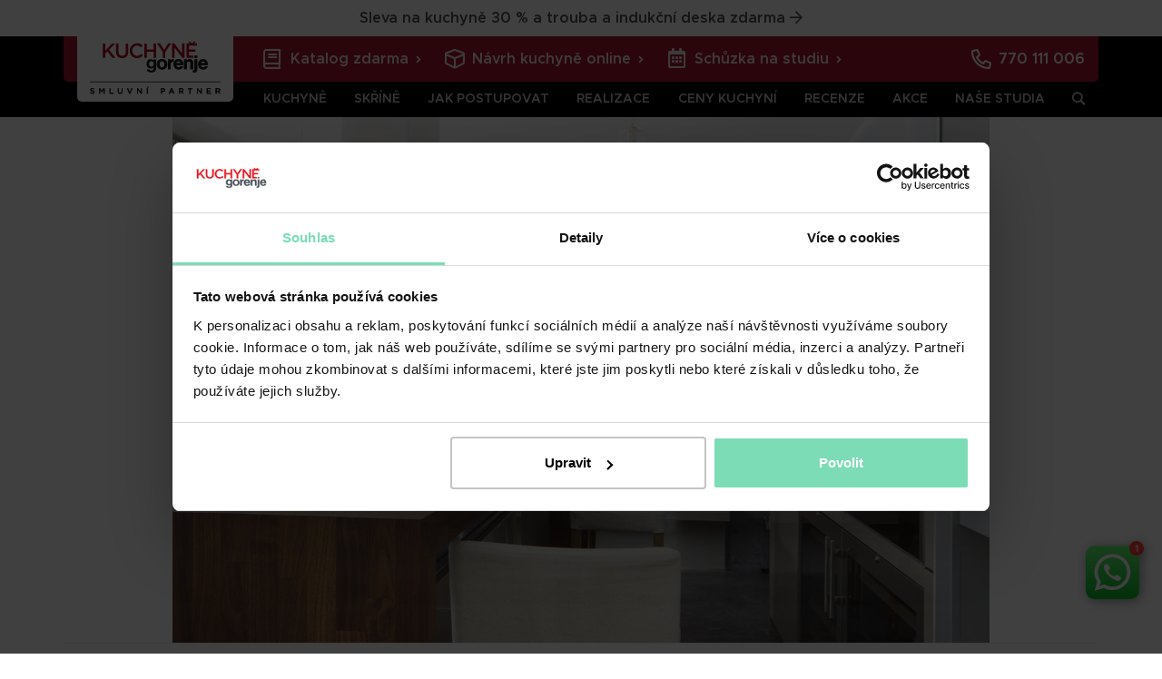

--- FILE ---
content_type: text/html; charset=UTF-8
request_url: https://kuchynskastudia.cz/k/kuchyne-luna-nova-601-dm/
body_size: 22337
content:
<!DOCTYPE html>
<html>

<head>
    <meta charset="UTF-8">
    <meta name="viewport" content="width=device-width,initial-scale=1">
    <meta name="google-site-verification" content="_WvJI4jMpD4l8yAkytE4254QnB-HIkkvuw6Yu6ouDWM" />

    <title>Kuchyně Luna Nova 601 DM | Kuchyně Gorenje</title>

    <link rel="stylesheet" href="/wp-content/themes/kuchynskastudia/css/bootstrap.min.css">
    <link rel="stylesheet" href="/wp-content/themes/kuchynskastudia/css/style.min.css?v=1767828258">
    <link rel="stylesheet" href="/wp-content/themes/kuchynskastudia/css/flag-icon.min.css">

    <link rel="shortcut icon" href="https://kuchynskastudia.cz/wp-content/themes/kuchynskastudia/images/favicon.ico">

    <meta name="facebook-domain-verification" content="dc9yfixox5ezqjqo04wnoh8qyamun1" />

	<meta name='robots' content='index, follow, max-image-preview:large, max-snippet:-1, max-video-preview:-1' />
	<style>img:is([sizes="auto" i], [sizes^="auto," i]) { contain-intrinsic-size: 3000px 1500px }</style>
	
	<!-- This site is optimized with the Yoast SEO plugin v24.4 - https://yoast.com/wordpress/plugins/seo/ -->
	<link rel="canonical" href="https://kuchynskastudia.cz/k/kuchyne-luna-nova-601-dm/" />
	<meta property="og:locale" content="cs_CZ" />
	<meta property="og:type" content="article" />
	<meta property="og:title" content="Kuchyně Luna Nova 601 DM | Kuchyně Gorenje" />
	<meta property="og:description" content="Lakovaná kuchyně ve vysokém lesku v barvě hedvábí tvoří s nerezovými spotřebiči luxusní spojení. Impozantně působí masivní 8cm silná deska na barovém pultu, který rovněž..." />
	<meta property="og:url" content="https://kuchynskastudia.cz/k/kuchyne-luna-nova-601-dm/" />
	<meta property="article:modified_time" content="2024-06-21T14:46:21+00:00" />
	<meta property="og:image" content="https://kuchynskastudia.cz/wp-content/uploads/2015/06/Luna-Nova-610-1.jpg" />
	<meta property="og:image:width" content="900" />
	<meta property="og:image:height" content="579" />
	<meta property="og:image:type" content="image/jpeg" />
	<meta name="twitter:card" content="summary_large_image" />
	<meta name="twitter:label1" content="Odhadovaná doba čtení" />
	<meta name="twitter:data1" content="1 minuta" />
	<script type="application/ld+json" class="yoast-schema-graph">{"@context":"https://schema.org","@graph":[{"@type":"WebPage","@id":"https://kuchynskastudia.cz/k/kuchyne-luna-nova-601-dm/","url":"https://kuchynskastudia.cz/k/kuchyne-luna-nova-601-dm/","name":"Kuchyně Luna Nova 601 DM | Kuchyně Gorenje","isPartOf":{"@id":"https://kuchynskastudia.cz/#website"},"primaryImageOfPage":{"@id":"https://kuchynskastudia.cz/k/kuchyne-luna-nova-601-dm/#primaryimage"},"image":{"@id":"https://kuchynskastudia.cz/k/kuchyne-luna-nova-601-dm/#primaryimage"},"thumbnailUrl":"https://kuchynskastudia.cz/wp-content/uploads/2015/06/Luna-Nova-610-1.jpg","datePublished":"2015-06-13T08:37:16+00:00","dateModified":"2024-06-21T14:46:21+00:00","breadcrumb":{"@id":"https://kuchynskastudia.cz/k/kuchyne-luna-nova-601-dm/#breadcrumb"},"inLanguage":"cs","potentialAction":[{"@type":"ReadAction","target":["https://kuchynskastudia.cz/k/kuchyne-luna-nova-601-dm/"]}]},{"@type":"ImageObject","inLanguage":"cs","@id":"https://kuchynskastudia.cz/k/kuchyne-luna-nova-601-dm/#primaryimage","url":"https://kuchynskastudia.cz/wp-content/uploads/2015/06/Luna-Nova-610-1.jpg","contentUrl":"https://kuchynskastudia.cz/wp-content/uploads/2015/06/Luna-Nova-610-1.jpg","width":900,"height":579,"caption":"Luna Nova 610 bílá, designová kuchyně s ostrůvkem"},{"@type":"BreadcrumbList","@id":"https://kuchynskastudia.cz/k/kuchyne-luna-nova-601-dm/#breadcrumb","itemListElement":[{"@type":"ListItem","position":1,"name":"Home","item":"https://kuchynskastudia.cz/"},{"@type":"ListItem","position":2,"name":"Kuchyně Luna Nova 601 DM"}]},{"@type":"WebSite","@id":"https://kuchynskastudia.cz/#website","url":"https://kuchynskastudia.cz/","name":"Kuchyně Gorenje","description":"Kuchyně Gorenje","alternateName":"Kuchyně Gorenje","potentialAction":[{"@type":"SearchAction","target":{"@type":"EntryPoint","urlTemplate":"https://kuchynskastudia.cz/?s={search_term_string}"},"query-input":{"@type":"PropertyValueSpecification","valueRequired":true,"valueName":"search_term_string"}}],"inLanguage":"cs"}]}</script>
	<!-- / Yoast SEO plugin. -->


<link rel='dns-prefetch' href='//kuchynskastudia.cz' />
<script type="text/javascript">
/* <![CDATA[ */
window._wpemojiSettings = {"baseUrl":"https:\/\/s.w.org\/images\/core\/emoji\/15.0.3\/72x72\/","ext":".png","svgUrl":"https:\/\/s.w.org\/images\/core\/emoji\/15.0.3\/svg\/","svgExt":".svg","source":{"concatemoji":"https:\/\/kuchynskastudia.cz\/wp-includes\/js\/wp-emoji-release.min.js?ver=6.7.4"}};
/*! This file is auto-generated */
!function(i,n){var o,s,e;function c(e){try{var t={supportTests:e,timestamp:(new Date).valueOf()};sessionStorage.setItem(o,JSON.stringify(t))}catch(e){}}function p(e,t,n){e.clearRect(0,0,e.canvas.width,e.canvas.height),e.fillText(t,0,0);var t=new Uint32Array(e.getImageData(0,0,e.canvas.width,e.canvas.height).data),r=(e.clearRect(0,0,e.canvas.width,e.canvas.height),e.fillText(n,0,0),new Uint32Array(e.getImageData(0,0,e.canvas.width,e.canvas.height).data));return t.every(function(e,t){return e===r[t]})}function u(e,t,n){switch(t){case"flag":return n(e,"\ud83c\udff3\ufe0f\u200d\u26a7\ufe0f","\ud83c\udff3\ufe0f\u200b\u26a7\ufe0f")?!1:!n(e,"\ud83c\uddfa\ud83c\uddf3","\ud83c\uddfa\u200b\ud83c\uddf3")&&!n(e,"\ud83c\udff4\udb40\udc67\udb40\udc62\udb40\udc65\udb40\udc6e\udb40\udc67\udb40\udc7f","\ud83c\udff4\u200b\udb40\udc67\u200b\udb40\udc62\u200b\udb40\udc65\u200b\udb40\udc6e\u200b\udb40\udc67\u200b\udb40\udc7f");case"emoji":return!n(e,"\ud83d\udc26\u200d\u2b1b","\ud83d\udc26\u200b\u2b1b")}return!1}function f(e,t,n){var r="undefined"!=typeof WorkerGlobalScope&&self instanceof WorkerGlobalScope?new OffscreenCanvas(300,150):i.createElement("canvas"),a=r.getContext("2d",{willReadFrequently:!0}),o=(a.textBaseline="top",a.font="600 32px Arial",{});return e.forEach(function(e){o[e]=t(a,e,n)}),o}function t(e){var t=i.createElement("script");t.src=e,t.defer=!0,i.head.appendChild(t)}"undefined"!=typeof Promise&&(o="wpEmojiSettingsSupports",s=["flag","emoji"],n.supports={everything:!0,everythingExceptFlag:!0},e=new Promise(function(e){i.addEventListener("DOMContentLoaded",e,{once:!0})}),new Promise(function(t){var n=function(){try{var e=JSON.parse(sessionStorage.getItem(o));if("object"==typeof e&&"number"==typeof e.timestamp&&(new Date).valueOf()<e.timestamp+604800&&"object"==typeof e.supportTests)return e.supportTests}catch(e){}return null}();if(!n){if("undefined"!=typeof Worker&&"undefined"!=typeof OffscreenCanvas&&"undefined"!=typeof URL&&URL.createObjectURL&&"undefined"!=typeof Blob)try{var e="postMessage("+f.toString()+"("+[JSON.stringify(s),u.toString(),p.toString()].join(",")+"));",r=new Blob([e],{type:"text/javascript"}),a=new Worker(URL.createObjectURL(r),{name:"wpTestEmojiSupports"});return void(a.onmessage=function(e){c(n=e.data),a.terminate(),t(n)})}catch(e){}c(n=f(s,u,p))}t(n)}).then(function(e){for(var t in e)n.supports[t]=e[t],n.supports.everything=n.supports.everything&&n.supports[t],"flag"!==t&&(n.supports.everythingExceptFlag=n.supports.everythingExceptFlag&&n.supports[t]);n.supports.everythingExceptFlag=n.supports.everythingExceptFlag&&!n.supports.flag,n.DOMReady=!1,n.readyCallback=function(){n.DOMReady=!0}}).then(function(){return e}).then(function(){var e;n.supports.everything||(n.readyCallback(),(e=n.source||{}).concatemoji?t(e.concatemoji):e.wpemoji&&e.twemoji&&(t(e.twemoji),t(e.wpemoji)))}))}((window,document),window._wpemojiSettings);
/* ]]> */
</script>
<link rel='stylesheet' id='sbr_styles-css' href='https://kuchynskastudia.cz/wp-content/plugins/reviews-feed/assets/css/sbr-styles.css?ver=2.1.0' type='text/css' media='all' />
<link rel='stylesheet' id='sbi_styles-css' href='https://kuchynskastudia.cz/wp-content/plugins/instagram-feed/css/sbi-styles.min.css?ver=6.8.0' type='text/css' media='all' />
<style id='wp-emoji-styles-inline-css' type='text/css'>

	img.wp-smiley, img.emoji {
		display: inline !important;
		border: none !important;
		box-shadow: none !important;
		height: 1em !important;
		width: 1em !important;
		margin: 0 0.07em !important;
		vertical-align: -0.1em !important;
		background: none !important;
		padding: 0 !important;
	}
</style>
<link rel='stylesheet' id='wp-block-library-css' href='https://kuchynskastudia.cz/wp-includes/css/dist/block-library/style.min.css?ver=6.7.4' type='text/css' media='all' />
<link rel='stylesheet' id='handle-style-blocks-css' href='https://kuchynskastudia.cz/wp-content/themes/kuchynskastudia/css/style-blocks.css?ver=6.7.4' type='text/css' media='all' />
<style id='classic-theme-styles-inline-css' type='text/css'>
/*! This file is auto-generated */
.wp-block-button__link{color:#fff;background-color:#32373c;border-radius:9999px;box-shadow:none;text-decoration:none;padding:calc(.667em + 2px) calc(1.333em + 2px);font-size:1.125em}.wp-block-file__button{background:#32373c;color:#fff;text-decoration:none}
</style>
<style id='global-styles-inline-css' type='text/css'>
:root{--wp--preset--aspect-ratio--square: 1;--wp--preset--aspect-ratio--4-3: 4/3;--wp--preset--aspect-ratio--3-4: 3/4;--wp--preset--aspect-ratio--3-2: 3/2;--wp--preset--aspect-ratio--2-3: 2/3;--wp--preset--aspect-ratio--16-9: 16/9;--wp--preset--aspect-ratio--9-16: 9/16;--wp--preset--color--black: #000000;--wp--preset--color--cyan-bluish-gray: #abb8c3;--wp--preset--color--white: #ffffff;--wp--preset--color--pale-pink: #f78da7;--wp--preset--color--vivid-red: #cf2e2e;--wp--preset--color--luminous-vivid-orange: #ff6900;--wp--preset--color--luminous-vivid-amber: #fcb900;--wp--preset--color--light-green-cyan: #7bdcb5;--wp--preset--color--vivid-green-cyan: #00d084;--wp--preset--color--pale-cyan-blue: #8ed1fc;--wp--preset--color--vivid-cyan-blue: #0693e3;--wp--preset--color--vivid-purple: #9b51e0;--wp--preset--gradient--vivid-cyan-blue-to-vivid-purple: linear-gradient(135deg,rgba(6,147,227,1) 0%,rgb(155,81,224) 100%);--wp--preset--gradient--light-green-cyan-to-vivid-green-cyan: linear-gradient(135deg,rgb(122,220,180) 0%,rgb(0,208,130) 100%);--wp--preset--gradient--luminous-vivid-amber-to-luminous-vivid-orange: linear-gradient(135deg,rgba(252,185,0,1) 0%,rgba(255,105,0,1) 100%);--wp--preset--gradient--luminous-vivid-orange-to-vivid-red: linear-gradient(135deg,rgba(255,105,0,1) 0%,rgb(207,46,46) 100%);--wp--preset--gradient--very-light-gray-to-cyan-bluish-gray: linear-gradient(135deg,rgb(238,238,238) 0%,rgb(169,184,195) 100%);--wp--preset--gradient--cool-to-warm-spectrum: linear-gradient(135deg,rgb(74,234,220) 0%,rgb(151,120,209) 20%,rgb(207,42,186) 40%,rgb(238,44,130) 60%,rgb(251,105,98) 80%,rgb(254,248,76) 100%);--wp--preset--gradient--blush-light-purple: linear-gradient(135deg,rgb(255,206,236) 0%,rgb(152,150,240) 100%);--wp--preset--gradient--blush-bordeaux: linear-gradient(135deg,rgb(254,205,165) 0%,rgb(254,45,45) 50%,rgb(107,0,62) 100%);--wp--preset--gradient--luminous-dusk: linear-gradient(135deg,rgb(255,203,112) 0%,rgb(199,81,192) 50%,rgb(65,88,208) 100%);--wp--preset--gradient--pale-ocean: linear-gradient(135deg,rgb(255,245,203) 0%,rgb(182,227,212) 50%,rgb(51,167,181) 100%);--wp--preset--gradient--electric-grass: linear-gradient(135deg,rgb(202,248,128) 0%,rgb(113,206,126) 100%);--wp--preset--gradient--midnight: linear-gradient(135deg,rgb(2,3,129) 0%,rgb(40,116,252) 100%);--wp--preset--font-size--small: 13px;--wp--preset--font-size--medium: 20px;--wp--preset--font-size--large: 36px;--wp--preset--font-size--x-large: 42px;--wp--preset--spacing--20: 0.44rem;--wp--preset--spacing--30: 0.67rem;--wp--preset--spacing--40: 1rem;--wp--preset--spacing--50: 1.5rem;--wp--preset--spacing--60: 2.25rem;--wp--preset--spacing--70: 3.38rem;--wp--preset--spacing--80: 5.06rem;--wp--preset--shadow--natural: 6px 6px 9px rgba(0, 0, 0, 0.2);--wp--preset--shadow--deep: 12px 12px 50px rgba(0, 0, 0, 0.4);--wp--preset--shadow--sharp: 6px 6px 0px rgba(0, 0, 0, 0.2);--wp--preset--shadow--outlined: 6px 6px 0px -3px rgba(255, 255, 255, 1), 6px 6px rgba(0, 0, 0, 1);--wp--preset--shadow--crisp: 6px 6px 0px rgba(0, 0, 0, 1);}:where(.is-layout-flex){gap: 0.5em;}:where(.is-layout-grid){gap: 0.5em;}body .is-layout-flex{display: flex;}.is-layout-flex{flex-wrap: wrap;align-items: center;}.is-layout-flex > :is(*, div){margin: 0;}body .is-layout-grid{display: grid;}.is-layout-grid > :is(*, div){margin: 0;}:where(.wp-block-columns.is-layout-flex){gap: 2em;}:where(.wp-block-columns.is-layout-grid){gap: 2em;}:where(.wp-block-post-template.is-layout-flex){gap: 1.25em;}:where(.wp-block-post-template.is-layout-grid){gap: 1.25em;}.has-black-color{color: var(--wp--preset--color--black) !important;}.has-cyan-bluish-gray-color{color: var(--wp--preset--color--cyan-bluish-gray) !important;}.has-white-color{color: var(--wp--preset--color--white) !important;}.has-pale-pink-color{color: var(--wp--preset--color--pale-pink) !important;}.has-vivid-red-color{color: var(--wp--preset--color--vivid-red) !important;}.has-luminous-vivid-orange-color{color: var(--wp--preset--color--luminous-vivid-orange) !important;}.has-luminous-vivid-amber-color{color: var(--wp--preset--color--luminous-vivid-amber) !important;}.has-light-green-cyan-color{color: var(--wp--preset--color--light-green-cyan) !important;}.has-vivid-green-cyan-color{color: var(--wp--preset--color--vivid-green-cyan) !important;}.has-pale-cyan-blue-color{color: var(--wp--preset--color--pale-cyan-blue) !important;}.has-vivid-cyan-blue-color{color: var(--wp--preset--color--vivid-cyan-blue) !important;}.has-vivid-purple-color{color: var(--wp--preset--color--vivid-purple) !important;}.has-black-background-color{background-color: var(--wp--preset--color--black) !important;}.has-cyan-bluish-gray-background-color{background-color: var(--wp--preset--color--cyan-bluish-gray) !important;}.has-white-background-color{background-color: var(--wp--preset--color--white) !important;}.has-pale-pink-background-color{background-color: var(--wp--preset--color--pale-pink) !important;}.has-vivid-red-background-color{background-color: var(--wp--preset--color--vivid-red) !important;}.has-luminous-vivid-orange-background-color{background-color: var(--wp--preset--color--luminous-vivid-orange) !important;}.has-luminous-vivid-amber-background-color{background-color: var(--wp--preset--color--luminous-vivid-amber) !important;}.has-light-green-cyan-background-color{background-color: var(--wp--preset--color--light-green-cyan) !important;}.has-vivid-green-cyan-background-color{background-color: var(--wp--preset--color--vivid-green-cyan) !important;}.has-pale-cyan-blue-background-color{background-color: var(--wp--preset--color--pale-cyan-blue) !important;}.has-vivid-cyan-blue-background-color{background-color: var(--wp--preset--color--vivid-cyan-blue) !important;}.has-vivid-purple-background-color{background-color: var(--wp--preset--color--vivid-purple) !important;}.has-black-border-color{border-color: var(--wp--preset--color--black) !important;}.has-cyan-bluish-gray-border-color{border-color: var(--wp--preset--color--cyan-bluish-gray) !important;}.has-white-border-color{border-color: var(--wp--preset--color--white) !important;}.has-pale-pink-border-color{border-color: var(--wp--preset--color--pale-pink) !important;}.has-vivid-red-border-color{border-color: var(--wp--preset--color--vivid-red) !important;}.has-luminous-vivid-orange-border-color{border-color: var(--wp--preset--color--luminous-vivid-orange) !important;}.has-luminous-vivid-amber-border-color{border-color: var(--wp--preset--color--luminous-vivid-amber) !important;}.has-light-green-cyan-border-color{border-color: var(--wp--preset--color--light-green-cyan) !important;}.has-vivid-green-cyan-border-color{border-color: var(--wp--preset--color--vivid-green-cyan) !important;}.has-pale-cyan-blue-border-color{border-color: var(--wp--preset--color--pale-cyan-blue) !important;}.has-vivid-cyan-blue-border-color{border-color: var(--wp--preset--color--vivid-cyan-blue) !important;}.has-vivid-purple-border-color{border-color: var(--wp--preset--color--vivid-purple) !important;}.has-vivid-cyan-blue-to-vivid-purple-gradient-background{background: var(--wp--preset--gradient--vivid-cyan-blue-to-vivid-purple) !important;}.has-light-green-cyan-to-vivid-green-cyan-gradient-background{background: var(--wp--preset--gradient--light-green-cyan-to-vivid-green-cyan) !important;}.has-luminous-vivid-amber-to-luminous-vivid-orange-gradient-background{background: var(--wp--preset--gradient--luminous-vivid-amber-to-luminous-vivid-orange) !important;}.has-luminous-vivid-orange-to-vivid-red-gradient-background{background: var(--wp--preset--gradient--luminous-vivid-orange-to-vivid-red) !important;}.has-very-light-gray-to-cyan-bluish-gray-gradient-background{background: var(--wp--preset--gradient--very-light-gray-to-cyan-bluish-gray) !important;}.has-cool-to-warm-spectrum-gradient-background{background: var(--wp--preset--gradient--cool-to-warm-spectrum) !important;}.has-blush-light-purple-gradient-background{background: var(--wp--preset--gradient--blush-light-purple) !important;}.has-blush-bordeaux-gradient-background{background: var(--wp--preset--gradient--blush-bordeaux) !important;}.has-luminous-dusk-gradient-background{background: var(--wp--preset--gradient--luminous-dusk) !important;}.has-pale-ocean-gradient-background{background: var(--wp--preset--gradient--pale-ocean) !important;}.has-electric-grass-gradient-background{background: var(--wp--preset--gradient--electric-grass) !important;}.has-midnight-gradient-background{background: var(--wp--preset--gradient--midnight) !important;}.has-small-font-size{font-size: var(--wp--preset--font-size--small) !important;}.has-medium-font-size{font-size: var(--wp--preset--font-size--medium) !important;}.has-large-font-size{font-size: var(--wp--preset--font-size--large) !important;}.has-x-large-font-size{font-size: var(--wp--preset--font-size--x-large) !important;}
:where(.wp-block-post-template.is-layout-flex){gap: 1.25em;}:where(.wp-block-post-template.is-layout-grid){gap: 1.25em;}
:where(.wp-block-columns.is-layout-flex){gap: 2em;}:where(.wp-block-columns.is-layout-grid){gap: 2em;}
:root :where(.wp-block-pullquote){font-size: 1.5em;line-height: 1.6;}
</style>
<link rel='stylesheet' id='contact-form-7-css' href='https://kuchynskastudia.cz/wp-content/plugins/contact-form-7/includes/css/styles.css?ver=6.0.3' type='text/css' media='all' />
<script type="text/javascript" src="https://kuchynskastudia.cz/wp-content/themes/kuchynskastudia/js/jquery.cookie.js?ver=6.7.4" id="wd-cookie-js"></script>
<link rel="https://api.w.org/" href="https://kuchynskastudia.cz/wp-json/" /><link rel="alternate" title="JSON" type="application/json" href="https://kuchynskastudia.cz/wp-json/wp/v2/kitchen/1344" /><link rel="EditURI" type="application/rsd+xml" title="RSD" href="https://kuchynskastudia.cz/xmlrpc.php?rsd" />
<meta name="generator" content="WordPress 6.7.4" />
<link rel='shortlink' href='https://kuchynskastudia.cz/?p=1344' />
<link rel="alternate" title="oEmbed (JSON)" type="application/json+oembed" href="https://kuchynskastudia.cz/wp-json/oembed/1.0/embed?url=https%3A%2F%2Fkuchynskastudia.cz%2Fk%2Fkuchyne-luna-nova-601-dm%2F" />
<link rel="alternate" title="oEmbed (XML)" type="text/xml+oembed" href="https://kuchynskastudia.cz/wp-json/oembed/1.0/embed?url=https%3A%2F%2Fkuchynskastudia.cz%2Fk%2Fkuchyne-luna-nova-601-dm%2F&#038;format=xml" />

    <!-- Matomo -->
    <script>
        var _paq = window._paq = window._paq || [];
        /* tracker methods like "setCustomDimension" should be called before "trackPageView" */
        _paq.push(['trackPageView']);
        _paq.push(['enableLinkTracking']);
        (function() {
            var u="//matomo.appsdevteam.com/";
            _paq.push(['setTrackerUrl', u+'matomo.php']);
            _paq.push(['setSiteId', '2']);
            var d=document, g=d.createElement('script'), s=d.getElementsByTagName('script')[0];
            g.async=true; g.src=u+'matomo.js'; s.parentNode.insertBefore(g,s);
        })();
    </script>
    <!-- End Matomo Code -->
</head>

<body class="kitchen-template-default single single-kitchen postid-1344 single-format-standard">


<!-- Google Tag Manager -->
<noscript><iframe src="//www.googletagmanager.com/ns.html?id=GTM-TH2BGR" height="0" width="0" style="display:none;visibility:hidden"></iframe></noscript>
<script>
    (function(w, d, s, l, i) {
        w[l] = w[l] || [];
        w[l].push({
            'gtm.start': new Date().getTime(),
            event: 'gtm.js'
        });
        var f = d.getElementsByTagName(s)[0],
            j = d.createElement(s),
            dl = l != 'dataLayer' ? '&l=' + l : '';
        j.async = true;
        j.src =
            '//www.googletagmanager.com/gtm.js?id=' + i + dl;
        f.parentNode.insertBefore(j, f);
    })(window, document, 'script', 'dataLayer', 'GTM-TH2BGR');
</script>
<!-- End Google Tag Manager -->

<script async src="https://www.googletagmanager.com/gtag/js?id=UA-25571586-2"></script>
<script>
    window.dataLayer = window.dataLayer || [];

    function gtag() {
        dataLayer.push(arguments);
    }
    gtag('js', new Date());

    gtag('config', 'UA-25571586-2');
</script>


	<div class="header-announcement py-0 position-relative text-center px-3 pr-md-3 py-2 position-relative font-weight-bold">
		<a href="/akce" class="header-announcement__link">
			Sleva na kuchyně 30 % a trouba a indukční deska zdarma <i class="fa fa-arrow-right"></i>
		</a>
	</div>

<header class="header">
    <div class="header-fixed-container">
        <div class="wrapper header-fixed">
			
            <a href="https://kuchynskastudia.cz/" class="header__logo-link"><img src="https://kuchynskastudia.cz/wp-content/themes/kuchynskastudia/images/logo.svg?v=2" class="header__logo" alt="Kuchyňská studia"></a>

			<a href="/katalog-zdarma" class="font-weight-bold header-footer-action-button header-footer-action-button--catalogue">
	<div class="header-footer-action-button__img">
		<i class="fa fa-book"></i>
	</div>
	Katalog<span class="header-footer-action-button__extended-text"> zdarma</span>
</a>

<a href="/3d-navrh-kuchyne" class="font-weight-bold header-footer-action-button header-footer-action-button--design">
	<div class="header-footer-action-button__img">
		<i class="fa fa-cube"></i>
	</div>
	Návrh kuchyně<span class="header-footer-action-button__extended-text"> online</span>
</a>

<a href="/chci-sjednat-schuzku" class="font-weight-bold header-footer-action-button header-footer-action-button--meeting">
	<div class="header-footer-action-button__img">
		<i class="fa fa-calendar-alt"></i>
	</div>
	Schůzka<span class="header-footer-action-button__extended-text"> na studiu</span>
</a>
            <span title="po-pá 8-17" class="font-weight-bold text-white header__phone">
                <i class="fa fa-phone-alt" style="font-size: 22px"></i>
                <span class="ml-2"><a href="tel:+420770111006">770 111 006</a></span>
            </span>

            <a href="javascript:void(0)" class="js-header-menu-toggle header-menu-toggle">
                <span class="header-menu-toggle__line"></span>
                <span class="header-menu-toggle__line"></span>
                <span class="header-menu-toggle__line"></span>
                <span class="header-menu-toggle__text">MENU</span>
            </a>
        </div>
    </div>

    <nav class="wrapper menu-container">
        <div class="text-right">
            <a href="javascript:void(0)" class="js-header-menu-toggle menu-desktop-hidden mb-3">
                <img src="https://kuchynskastudia.cz/wp-content/themes/kuchynskastudia/images/mobile-menu-close.svg" alt="" />
            </a>
        </div>

        <div class="menu-desktop-hidden">
			<a href="/katalog-zdarma" class="font-weight-bold header-footer-action-button header-footer-action-button--catalogue">
	<div class="header-footer-action-button__img">
		<i class="fa fa-book"></i>
	</div>
	Katalog<span class="header-footer-action-button__extended-text"> zdarma</span>
</a>

<a href="/3d-navrh-kuchyne" class="font-weight-bold header-footer-action-button header-footer-action-button--design">
	<div class="header-footer-action-button__img">
		<i class="fa fa-cube"></i>
	</div>
	Návrh kuchyně<span class="header-footer-action-button__extended-text"> online</span>
</a>

<a href="/chci-sjednat-schuzku" class="font-weight-bold header-footer-action-button header-footer-action-button--meeting">
	<div class="header-footer-action-button__img">
		<i class="fa fa-calendar-alt"></i>
	</div>
	Schůzka<span class="header-footer-action-button__extended-text"> na studiu</span>
</a>        </div>

        <ul id="menu-hlavni-menu" class="menu menu-main" data-menu-container>
                            <li class=" ">
                    <a href="https://kuchynskastudia.cz/kuchyne/" data-menu-link>Kuchyně</a>
                                            <div class="submenu shadow mobile-hidden">
                            <div class="wrapper wrapper--no-padding mb-2">
                                <div class="mt-4 mb-4" style=" display: grid; grid-template-rows: repeat(3, 1fr); justify-content: space-around; grid-auto-flow: column">
																			
                                        <div class="mt-2 mb-2">
                                            <a href="https://kuchynskastudia.cz/kuchyne/moderni-kuchyne/">
                                              Moderní kuchyně                                            </a>
                                        </div>
																			
                                        <div class="mt-2 mb-2">
                                            <a href="https://kuchynskastudia.cz/kuchyne/rustikalni-kuchyne/">
                                              Rustikální kuchyně                                            </a>
                                        </div>
																			
                                        <div class="mt-2 mb-2">
                                            <a href="https://kuchynskastudia.cz/kuchyne/provence-kuchyne/">
                                              Provence kuchyně                                            </a>
                                        </div>
																																																																																																													
                                        <div class="mt-2 mb-2">
                                            <a href="https://kuchynskastudia.cz/kuchyne/kuchyne-s-ostruvkem/">
                                              Kuchyně s ostrůvkem                                            </a>
                                        </div>
																			
                                        <div class="mt-2 mb-2">
                                            <a href="https://kuchynskastudia.cz/kuchyne/kuchyne-do-u/">
                                              Kuchyně do U                                            </a>
                                        </div>
																			
                                        <div class="mt-2 mb-2">
                                            <a href="https://kuchynskastudia.cz/kuchyne/rohove-kuchyne/">
                                              Rohové kuchyně                                            </a>
                                        </div>
																													
                                        <div class="mt-2 mb-2">
                                            <a href="https://kuchynskastudia.cz/kuchyne/bile-kuchyne/">
                                              Bílé kuchyně                                            </a>
                                        </div>
																			
                                        <div class="mt-2 mb-2">
                                            <a href="https://kuchynskastudia.cz/kuchyne/cerne-kuchyne/">
                                              Černé kuchyně                                            </a>
                                        </div>
																			
                                        <div class="mt-2 mb-2">
                                            <a href="https://kuchynskastudia.cz/kuchyne/sede/">
                                              Šedé kuchyně                                            </a>
                                        </div>
																																																																																																			                                </div>
                            </div>
                        </div>
                                    </li>
                            <li class=" ">
                    <a href="https://kuchynskastudia.cz/skrine/" data-menu-link>Skříně</a>
                                    </li>
                            <li class=" ">
                    <a href="https://kuchynskastudia.cz/jak-pracujeme/" data-menu-link>Jak postupovat</a>
                                    </li>
                            <li class=" ">
                    <a href="https://kuchynskastudia.cz/realizace/" data-menu-link>Realizace</a>
                                    </li>
                            <li class=" ">
                    <a href="https://kuchynskastudia.cz/kuchyne/ceny-kuchyni/" data-menu-link>Ceny kuchyní</a>
                                    </li>
                            <li class=" ">
                    <a href="https://kuchynskastudia.cz/recenze/" data-menu-link>Recenze</a>
                                    </li>
                            <li class=" ">
                    <a href="https://kuchynskastudia.cz/akce/" data-menu-link>Akce</a>
                                    </li>
                            <li class=" ">
                    <a href="https://kuchynskastudia.cz/kontakt/" data-menu-link>Naše studia</a>
                                            <div class="submenu shadow mobile-hidden">
                            <div class="wrapper wrapper--no-padding mb-2">
                                <div class="mt-4 mb-4" style=" display: grid; grid-template-rows: repeat(4, 1fr); justify-content: space-around; grid-auto-flow: column">
                                                                            <div class="mt-2 mb-2">
                                            <a href="https://kuchynskastudia.cz/kontakt/praha-2-kuchynske-studio-a-showroom/">
                                                Praha 2 - Vinohrady                                            </a>
                                        </div>
                                                                            <div class="mt-2 mb-2">
                                            <a href="https://kuchynskastudia.cz/kontakt/praha-7/">
                                                Praha 7 - Letná                                            </a>
                                        </div>
                                                                            <div class="mt-2 mb-2">
                                            <a href="https://kuchynskastudia.cz/kontakt/praha-9-galerie-harfa/">
                                                Praha 9 - Galerie Harfa                                            </a>
                                        </div>
                                                                            <div class="mt-2 mb-2">
                                            <a href="https://kuchynskastudia.cz/kontakt/praha-22-uhrineves/">
                                                Praha 22 - Uhříněves                                            </a>
                                        </div>
                                                                            <div class="mt-2 mb-2">
                                            <a href="https://kuchynskastudia.cz/kontakt/ostrava/">
                                                Ostrava                                             </a>
                                        </div>
                                                                            <div class="mt-2 mb-2">
                                            <a href="https://kuchynskastudia.cz/kontakt/brno-centrum/">
                                                Brno - Centrum                                            </a>
                                        </div>
                                                                            <div class="mt-2 mb-2">
                                            <a href="https://kuchynskastudia.cz/kontakt/brno-2/">
                                                Brno - SOHO Modřice                                            </a>
                                        </div>
                                                                            <div class="mt-2 mb-2">
                                            <a href="https://kuchynskastudia.cz/kontakt/jihlava-2/">
                                                Jihlava                                            </a>
                                        </div>
                                                                            <div class="mt-2 mb-2">
                                            <a href="https://kuchynskastudia.cz/kontakt/olomouc-2/">
                                                Olomouc                                            </a>
                                        </div>
                                                                            <div class="mt-2 mb-2">
                                            <a href="https://kuchynskastudia.cz/kontakt/zlin-2/">
                                                Zlín                                            </a>
                                        </div>
                                                                            <div class="mt-2 mb-2">
                                            <a href="https://kuchynskastudia.cz/kontakt/mobilni-navrhar/">
                                                Konzultace u zákazníka                                            </a>
                                        </div>
                                                                    </div>
                            </div>
                        </div>
                                    </li>
                            <li class=" menu-item-object-custom">
                    <a href="" data-menu-link><span class="menu-desktop-hidden font-weight-bold">Vyhledávání</span></a>
                                    </li>
                    </ul>

        <hr class="menu-desktop-hidden menu-container__mobile-hr" />

        <div class="menu-desktop-hidden">
            <i class="fa fa-phone-alt" style="font-size: 21px"></i>
            <span class="ml-2 font-weight-bold"><a href="tel:+420770111006">770 111 006</a></span>
            <small class="text-muted">po-pá 8-17</small>
        </div>
    </nav>

	<form role="search" method="get" id="searchform" class="searchform" action="https://kuchynskastudia.cz/">
	<div class="searchform__wrapper">
<!--		<label class="screen-reader-text" for="s">--><!--</label>-->
		<input type="text" value="" name="s" id="s" placeholder="Vyhledávání" class="searchform__input"/>
		<input type="submit" id="searchsubmit" value="Hledat" class="button" />
		<input type="hidden" name="post_type[]" value="kitchen" />
		<input type="hidden" name="post_type[]" value="realization" />
		<input type="hidden" name="post_type[]" value="branch" />
	</div>
</form>
	
</header>

<!-- WhatsApp -->
<a href="https://api.whatsapp.com/send?phone=420770111006" target="_blank" class="whatsapp-wrap">
	<svg class="wa-svg" xmlns="http://www.w3.org/2000/svg" xmlns:xlink="http://www.w3.org/1999/xlink" version="1.1" viewBox="0 0 842 842">
		<defs>
			<linearGradient id="gradGreen" x1="387.55315" y1="841.2427" x2="387.55315" y2="67.651" gradientUnits="userSpaceOnUse">
				<stop offset="0" stop-color="#07bd28"/>
				<stop offset="1" stop-color="#62fc71"/>
			</linearGradient>
		</defs>
		<g>
			<rect class="st2" x=".7573" y="67.651" width="773.5917" height="773.5917" rx="125.317" ry="125.317" fill="url(#gradGreen)"/>
			<g>
				<path class="st1" d="M277.8039,340.8989c-2.4921,2.2706-4.4142,4.6309-5.5751,6.1765-2.9222,3.8931-4.73,7.5845-5.8466,10.319,0,0-3.2218,7.9179-3.3838,17.3395-.162,9.3877,5.5844,57.6458,59.6344,115.885,10.2223,11.0149,44.6401,46.5936,100.66,73.5889,8.9436,4.3092,16.9408,7.679,23.4215,10.2223,5.9562,2.3382,12.2283,3.7975,18.6263,3.8442,5.8664.0431,12.8017-.9372,19.6986-4.3372,7.5647-3.7288,12.4078-9.0497,16.4944-13.535,5.2545-5.7685,8.8935-9.7677,10.1524-16.0712.3555-1.7822.4744-3.512.4207-5.1625-.2354-7.271-4.1868-13.9254-9.8947-18.4363-10.1058-7.9831-20.2104-15.9663-30.3149-23.9495-6.3957-5.0517-14.5374-7.7536-22.608-6.616-.0653.0094-.1317.0187-.197.0292-13.2319,1.9419-21.8806,10.9053-26.177,16.6261-2.0911,2.7834-5.5098,4.1658-8.9157,3.4467-12.0301-2.5387-33.4433-9.2269-52.8797-27.6865-20.7127-19.6695-28.2728-42.3439-31.0947-54.2505-.7168-3.0282.1725-6.18,2.3732-8.3806,4.0096-4.0097,8.0205-8.0194,12.0301-12.029,1.8055-2.2275,5.096-6.9412,6.1183-13.7331,1.6924-11.2457-4.1286-19.6846-5.497-21.5694-8.0974-11.0301-16.1925-22.0601-24.2888-33.0902-4.4607-6.0763-11.6559-9.5288-19.1857-9.2082l-.0898.0046c-12.698.556-21.2045,8.3131-23.6814,10.5732Z" fill=" #fff"/>
				<path class="st1" d="M128.8683,720.3981l38.2456-130.1321c-26.8053-41.9511-40.9125-90.2442-40.9125-140.4198,0-144.1076,117.2406-261.3494,261.3553-261.3494,144.1076,0,261.3482,117.2418,261.3482,261.3494,0,144.1124-117.2406,261.3541-261.3482,261.3541-43.0421,0-85.3405-10.5999-123.0162-30.738l-135.6722,39.9358ZM270.8301,627.4078l9.1849,5.42c32.4351,19.1438,69.6201,29.2577,107.5417,29.2577,117.0249,0,212.2334-95.2085,212.2334-212.2393,0-117.0273-95.2085-212.2345-212.2334-212.2345-117.0332,0-212.2405,95.2072-212.2405,212.2345,0,44.0352,13.3695,86.2742,38.67,122.1455l6.842,9.6943-19.4503,66.1664,69.4522-20.4446Z" fill=" #fff"/>
			</g>
		</g>
		<g>
			<path d="M735.7945,211.6549h0c-58.238,0-105.4494-47.2114-105.4494-105.4482h0c0-58.238,47.2114-105.4494,105.4494-105.4494h0c58.2368,0,105.4482,47.2114,105.4482,105.4494h0c0,58.2368-47.2114,105.4482-105.4482,105.4482Z" fill="#fe4032"/>
			<path d="M741.1318,153.4589v-79.9671h-.3275l-24.6909,17.5528v-14.4092l24.8867-17.6833h14.4744v94.5068h-14.3427Z" fill=" #fff"/>
		</g>
	</svg>
</a>

        
                            <div class="wrapper text-center" style="position: relative; display: flex; justify-content: center; align-items: center">
                                        <img src="https://kuchynskastudia.cz/wp-content/uploads/2015/06/Luna-Nova-610-1.jpg" alt="">
                    <div class="mobile-hidden" style="background-color: rgba(255, 255, 255, 0.8); position: absolute; padding: 20px 30px;">
                        <p class="h1 pt-0">Tuto kuchyni již bohužel nemáme v nabídce :(</p>

                        <p><a href="https://kuchynskastudia.cz/kuchynske-linky-fotogalerie/" class="link-underline">Zobrazit kompletní nabídku všech našich kuchyní Gorenje.</a></p>
                    </div>
                </div>
                <div class="desktop-hidden wrapper">
                    <div class="mt-3 mb-3">
                        <p class="h1 pt-0">Tuto kuchyni již bohužel nemáme v nabídce :(</p>

                        <p class="text-center"><a href="https://kuchynskastudia.cz/kuchynske-linky-fotogalerie/" class="link-underline">Zobrazit kompletní nabídku všech našich kuchyní Gorenje.</a></p>
                    </div>
                </div>
                    

        
        <div class="wrapper badges">
        <div class="mb-5 row text-center">
    <div class="col-12 col-sm-6 col-md-3 mt-5">
        <i class="fa fa-calculator fa-3x color-red"></i>

        <p class="h6 mt-3 mb-0" style="margin: 0 auto; max-width: 250px">Nezávazný návrh<br>včetně cenové kalkulace</p>
    </div>

    <div class="col-12 col-sm-6 col-md-3 mt-5">
        <i class="fa fa-truck-moving fa-3x color-red"></i>

        <p class="h6 mt-3 mb-0" style="margin: 0 auto; max-width: 250px">Kuchyně na míru<br>za 7-10 týdnů u vás</p>
    </div>

    <div class="col-12 col-sm-6 col-md-3 mt-5">
        <i class="fa fa-pencil-ruler fa-3x color-red"></i>

        <p class="h6 mt-3 mb-0" style="margin: 0 auto; max-width: 250px">Instalační plány<br>pro stavbu a developera</p>
    </div>

    <div class="col-12 col-sm-6 col-md-3 mt-5">
        <i class="fa fa-star fa-3x color-red"></i>

        <p class="h6 mt-3 mb-0" style="margin: 0 auto; max-width: 250px">97% spokojenost na&nbsp;webu <a href="/recenze" class="link-underline" style="white-space: nowrap">recenze-kuchyne.cz</a></p>
    </div>
</div>    </div>

    <div class="background-gray">
        <div class="wrapper py-4">
            <h2 class="h2 mb-0 text-center">Naše prodejny</h2>

            <div class="row d-flex align-items-center">
                <div class="col-xs-12 col-sm-6 mt-4">
                    <a href="/kontakt">
                        <img src="https://kuchynskastudia.cz/wp-content/themes/kuchynskastudia/images/map.svg" alt="Mapa poboček" style="width: 100%; max-height: 250px">
                    </a>
                </div>
                <div class="col-xs-12 col-sm-6 mt-4">
					
												<a href="https://kuchynskastudia.cz/kontakt/praha/" class="contact-map-row__item" data-contact-map-row>
								<img src="https://kuchynskastudia.cz/wp-content/themes/kuchynskastudia/images/pin.png" alt="" width="18" height="24" class="contact-map-row__item-icon"/>
								Kuchyně na míru Gorenje Praha							</a>
													<a href="https://kuchynskastudia.cz/kontakt/brno/" class="contact-map-row__item" data-contact-map-row>
								<img src="https://kuchynskastudia.cz/wp-content/themes/kuchynskastudia/images/pin.png" alt="" width="18" height="24" class="contact-map-row__item-icon"/>
								Kuchyně na míru Gorenje Brno							</a>
													<a href="https://kuchynskastudia.cz/kontakt/ostrava/" class="contact-map-row__item" data-contact-map-row>
								<img src="https://kuchynskastudia.cz/wp-content/themes/kuchynskastudia/images/pin.png" alt="" width="18" height="24" class="contact-map-row__item-icon"/>
								Kuchyňské studio Ostrava							</a>
													<a href="https://kuchynskastudia.cz/kontakt/jihlava-2/" class="contact-map-row__item" data-contact-map-row>
								<img src="https://kuchynskastudia.cz/wp-content/themes/kuchynskastudia/images/pin.png" alt="" width="18" height="24" class="contact-map-row__item-icon"/>
								Kuchyňské studio Jihlava							</a>
													<a href="https://kuchynskastudia.cz/kontakt/zlin-2/" class="contact-map-row__item" data-contact-map-row>
								<img src="https://kuchynskastudia.cz/wp-content/themes/kuchynskastudia/images/pin.png" alt="" width="18" height="24" class="contact-map-row__item-icon"/>
								Kuchyňské studio Zlín							</a>
													<a href="https://kuchynskastudia.cz/kontakt/olomouc-2/" class="contact-map-row__item" data-contact-map-row>
								<img src="https://kuchynskastudia.cz/wp-content/themes/kuchynskastudia/images/pin.png" alt="" width="18" height="24" class="contact-map-row__item-icon"/>
								Kuchyňské studio Olomouc							</a>
						
					                    <a href="https://kuchynskastudia.cz/kontakt/mobilni-navrhar/" class="contact-map-row__item">
                        <img src="https://kuchynskastudia.cz/wp-content/themes/kuchynskastudia/images/pin.png" alt="" width="18" height="24" class="contact-map-row__item-icon"/>Konzultace u zákazníka                    </a>
                </div>
            </div>
        </div>
    </div>

    <div class="footer-categories">
        <div class="wrapper footer-categories__wrapper">
			                <div class="footer-categories__item footer-categories__item--hidden-line">
                    <h2 class="footer-categories__headline">Kuchyně dle stylu<span class="desktop-hidden"> +</span></h2>
                    <span class="footer-categories__image footer-categories__image--3"></span>
                    <ul class="footer-categories__list">
						                            <li class="footer-categories__list-item cat-7">
                                <a href="https://kuchynskastudia.cz/kuchyne/moderni-kuchyne/" class="footer-categories__link">moderní kuchyně</a>
                            </li>
							                            <li class="footer-categories__list-item cat-18">
                                <a href="https://kuchynskastudia.cz/kuchyne/rustikalni-kuchyne/" class="footer-categories__link">rustikální kuchyně</a>
                            </li>
							                            <li class="footer-categories__list-item cat-17">
                                <a href="https://kuchynskastudia.cz/kuchyne/provence-kuchyne/" class="footer-categories__link">provence kuchyně</a>
                            </li>
							                            <li class="footer-categories__list-item cat-42">
                                <a href="https://kuchynskastudia.cz/kuchyne/designove-kuchyne/" class="footer-categories__link">designové kuchyně</a>
                            </li>
							                            <li class="footer-categories__list-item cat-21">
                                <a href="https://kuchynskastudia.cz/kuchyne/luxusni-kuchyne/" class="footer-categories__link">luxusní kuchyně</a>
                            </li>
							                            <li class="footer-categories__list-item cat-39">
                                <a href="https://kuchynskastudia.cz/kuchyne/kuchyne-ve-venkovskem-stylu/" class="footer-categories__link">kuchyně ve venkovském stylu</a>
                            </li>
							                            <li class="footer-categories__list-item cat-20">
                                <a href="https://kuchynskastudia.cz/kuchyne/francouzske-kuchyne/" class="footer-categories__link">francouzské kuchyně</a>
                            </li>
							                            <li class="footer-categories__list-item cat-41">
                                <a href="https://kuchynskastudia.cz/kuchyne/anglicke-kuchyne/" class="footer-categories__link">anglické kuchyně</a>
                            </li>
							                            <li class="footer-categories__list-item cat-37">
                                <a href="https://kuchynskastudia.cz/kuchyne/retro-kuchyne/" class="footer-categories__link">retro kuchyně</a>
                            </li>
							                            <li class="footer-categories__list-item cat-50">
                                <a href="https://kuchynskastudia.cz/kuchyne/klasicke-kuchyne/" class="footer-categories__link">klasické kuchyně</a>
                            </li>
							                            <li class="footer-categories__list-item cat-60">
                                <a href="https://kuchynskastudia.cz/kuchyne/male/" class="footer-categories__link">malé kuchyně</a>
                            </li>
							                            <li class="footer-categories__list-item cat-57">
                                <a href="https://kuchynskastudia.cz/kuchyne/panelakove/" class="footer-categories__link">panelákové kuchyně</a>
                            </li>
							                    </ul>
                </div>
				                <div class="footer-categories__item footer-categories__item--hidden-line">
                    <h2 class="footer-categories__headline">Kuchyně dle tvaru<span class="desktop-hidden"> +</span></h2>
                    <span class="footer-categories__image footer-categories__image--5"></span>
                    <ul class="footer-categories__list">
						                            <li class="footer-categories__list-item cat-26">
                                <a href="https://kuchynskastudia.cz/kuchyne/kuchyne-s-ostruvkem/" class="footer-categories__link">kuchyně s ostrůvkem</a>
                            </li>
							                            <li class="footer-categories__list-item cat-27">
                                <a href="https://kuchynskastudia.cz/kuchyne/kuchyne-do-u/" class="footer-categories__link">kuchyně do U</a>
                            </li>
							                            <li class="footer-categories__list-item cat-22">
                                <a href="https://kuchynskastudia.cz/kuchyne/rohove-kuchyne/" class="footer-categories__link">rohové kuchyně</a>
                            </li>
							                            <li class="footer-categories__list-item cat-25">
                                <a href="https://kuchynskastudia.cz/kuchyne/kuchyne-do-l/" class="footer-categories__link">kuchyně do L</a>
                            </li>
							                    </ul>
                </div>
				                <div class="footer-categories__item footer-categories__item--hidden-line">
                    <h2 class="footer-categories__headline">Kuchyně dle barvy<span class="desktop-hidden"> +</span></h2>
                    <span class="footer-categories__image footer-categories__image--4"></span>
                    <ul class="footer-categories__list">
						                            <li class="footer-categories__list-item cat-19">
                                <a href="https://kuchynskastudia.cz/kuchyne/bile-kuchyne/" class="footer-categories__link">bílé kuchyně</a>
                            </li>
							                            <li class="footer-categories__list-item cat-31">
                                <a href="https://kuchynskastudia.cz/kuchyne/cerne-kuchyne/" class="footer-categories__link">Černé kuchyně</a>
                            </li>
							                            <li class="footer-categories__list-item cat-58">
                                <a href="https://kuchynskastudia.cz/kuchyne/sede/" class="footer-categories__link">Šedé kuchyně</a>
                            </li>
							                            <li class="footer-categories__list-item cat-38">
                                <a href="https://kuchynskastudia.cz/kuchyne/bile-leskle-kuchyne/" class="footer-categories__link">bílé lesklé kuchyně</a>
                            </li>
							                            <li class="footer-categories__list-item cat-32">
                                <a href="https://kuchynskastudia.cz/kuchyne/zelena-kuchyne/" class="footer-categories__link">zelená kuchyně</a>
                            </li>
							                            <li class="footer-categories__list-item cat-33">
                                <a href="https://kuchynskastudia.cz/kuchyne/cervene-kuchyne/" class="footer-categories__link">Červené kuchyně</a>
                            </li>
							                            <li class="footer-categories__list-item cat-34">
                                <a href="https://kuchynskastudia.cz/kuchyne/kuchyne-dub-sonoma/" class="footer-categories__link">kuchyně dub sonoma</a>
                            </li>
							                            <li class="footer-categories__list-item cat-43">
                                <a href="https://kuchynskastudia.cz/kuchyne/modre-kuchyne/" class="footer-categories__link">modré kuchyně</a>
                            </li>
							                            <li class="footer-categories__list-item cat-44">
                                <a href="https://kuchynskastudia.cz/kuchyne/zlute-kuchyne/" class="footer-categories__link">Žluté kuchyně</a>
                            </li>
							                            <li class="footer-categories__list-item cat-29">
                                <a href="https://kuchynskastudia.cz/kuchyne/vanilkove-kuchyne/" class="footer-categories__link">vanilkové kuchyně</a>
                            </li>
							                            <li class="footer-categories__list-item cat-30">
                                <a href="https://kuchynskastudia.cz/kuchyne/cernobile-kuchyne/" class="footer-categories__link">Černobílé kuchyně</a>
                            </li>
							                            <li class="footer-categories__list-item cat-10">
                                <a href="https://kuchynskastudia.cz/kuchyne/oranzove-kuchyne/" class="footer-categories__link">oranžové kuchyně</a>
                            </li>
							                    </ul>
                </div>
				
            <div class="footer-categories__item footer-categories__item--hidden-line">
                <h2 class="footer-categories__headline">Pracovní desky<span class="desktop-hidden"> +</span></h2>
                <span class="footer-categories__image footer-categories__image--6"></span>
                <ul class="footer-categories__list">
                                                <li class="footer-categories__list-item">
                                <a href="https://kuchynskastudia.cz/pracovni-desky/" class="footer-categories__link">kuchyňské pracovní desky na míru</a>
                            </li>
                                                    <li class="footer-categories__list-item">
                                <a href="https://kuchynskastudia.cz/pracovni-desky-z-masivniho-dreva/" class="footer-categories__link"><!--:cs-->Pracovní desky z masivního dřeva<!--:--></a>
                            </li>
                                                    <li class="footer-categories__list-item">
                                <a href="https://kuchynskastudia.cz/pracovni-desky-z-umeleho-kamene/" class="footer-categories__link"><!--:cs-->Pracovní desky z umělého kamene<!--:--></a>
                            </li>
                                                    <li class="footer-categories__list-item">
                                <a href="https://kuchynskastudia.cz/pracovni-desky-ze-zuly/" class="footer-categories__link">Žulové pracovní desky</a>
                            </li>
                                                    <li class="footer-categories__list-item">
                                <a href="https://kuchynskastudia.cz/kamenne-pracovni-desky-z-mramoru/" class="footer-categories__link">mramorové pracovní desky</a>
                            </li>
                                                    <li class="footer-categories__list-item">
                                <a href="https://kuchynskastudia.cz/pracovni-desky-z-technickeho-kamene/" class="footer-categories__link"><!--:cs-->Pracovní desky z technického kamene<!--:--></a>
                            </li>
                                                    <li class="footer-categories__list-item">
                                <a href="https://kuchynskastudia.cz/tipy-a-inspirace/keramicke-pracovni-desky/" class="footer-categories__link">keramické pracovní desky</a>
                            </li>
                                                    <li class="footer-categories__list-item">
                                <a href="https://kuchynskastudia.cz/tipy-a-inspirace/pracovni-desky-z-laminatu/" class="footer-categories__link">laminátové pracovní desky</a>
                            </li>
                                                    <li class="footer-categories__list-item">
                                <a href="https://kuchynskastudia.cz/sklenene-pracovni-desky/" class="footer-categories__link">skleněné pracovní desky</a>
                            </li>
                                                    <li class="footer-categories__list-item">
                                <a href="https://kuchynskastudia.cz/kompaktni-pracovni-desky/" class="footer-categories__link">kompaktní pracovní desky</a>
                            </li>
                                                    <li class="footer-categories__list-item">
                                <a href="https://kuchynskastudia.cz/kamenne-pracovni-desky/" class="footer-categories__link">kamenné pracovní desky</a>
                            </li>
                                        </ul>
            </div>
        </div>
    </div>

	<div class="wrapper instagram-feed" style="padding-top: 30px; padding-bottom: 30px;">
		
<div id="sb_instagram"  class="sbi sbi_mob_col_1 sbi_tab_col_3 sbi_col_6 sbi_width_resp" style="padding-bottom: 16px;" data-feedid="*1"  data-res="auto" data-cols="6" data-colsmobile="1" data-colstablet="3" data-num="6" data-nummobile="6" data-item-padding="8" data-shortcode-atts="{}"  data-postid="1344" data-locatornonce="7144cf994c" data-imageaspectratio="1:1" data-sbi-flags="favorLocal">
	<div class="sb_instagram_header "   >
	<a class="sbi_header_link" target="_blank" rel="nofollow noopener" href="https://www.instagram.com/studia_gorenje/" title="@studia_gorenje">
		<div class="sbi_header_text">
			<div class="sbi_header_img"  data-avatar-url="https://scontent-prg1-1.cdninstagram.com/v/t51.2885-19/291054871_452379502893805_6823650352533722298_n.jpg?stp=dst-jpg_s206x206_tt6&amp;_nc_cat=106&amp;ccb=7-5&amp;_nc_sid=bf7eb4&amp;efg=eyJ2ZW5jb2RlX3RhZyI6InByb2ZpbGVfcGljLnd3dy4xMDgwLkMzIn0%3D&amp;_nc_ohc=s7OfaaI5maMQ7kNvwFKCFnX&amp;_nc_oc=AdnnbtSuPSZB8PvEE2fquhk_GzgT9eNQ0hczSHOTBEBLc8713gqDvqTCTo9TKmtivkg&amp;_nc_zt=24&amp;_nc_ht=scontent-prg1-1.cdninstagram.com&amp;edm=AP4hL3IEAAAA&amp;_nc_tpa=Q5bMBQHjN5EYl2U4ipaCM56gwKj7FGnhCwPhJMr2Ma_QhGK7NK7tVhLqPWRGYbmqCMRnnsNB_GSlc6LjEg&amp;oh=00_AfqGKfNN-UwIx-Q0YFmskghdl9okqOkWEcWX7tc3FGImHQ&amp;oe=6977EED1">
									<div class="sbi_header_img_hover"  ><svg class="sbi_new_logo fa-instagram fa-w-14" aria-hidden="true" data-fa-processed="" aria-label="Instagram" data-prefix="fab" data-icon="instagram" role="img" viewBox="0 0 448 512">
	                <path fill="currentColor" d="M224.1 141c-63.6 0-114.9 51.3-114.9 114.9s51.3 114.9 114.9 114.9S339 319.5 339 255.9 287.7 141 224.1 141zm0 189.6c-41.1 0-74.7-33.5-74.7-74.7s33.5-74.7 74.7-74.7 74.7 33.5 74.7 74.7-33.6 74.7-74.7 74.7zm146.4-194.3c0 14.9-12 26.8-26.8 26.8-14.9 0-26.8-12-26.8-26.8s12-26.8 26.8-26.8 26.8 12 26.8 26.8zm76.1 27.2c-1.7-35.9-9.9-67.7-36.2-93.9-26.2-26.2-58-34.4-93.9-36.2-37-2.1-147.9-2.1-184.9 0-35.8 1.7-67.6 9.9-93.9 36.1s-34.4 58-36.2 93.9c-2.1 37-2.1 147.9 0 184.9 1.7 35.9 9.9 67.7 36.2 93.9s58 34.4 93.9 36.2c37 2.1 147.9 2.1 184.9 0 35.9-1.7 67.7-9.9 93.9-36.2 26.2-26.2 34.4-58 36.2-93.9 2.1-37 2.1-147.8 0-184.8zM398.8 388c-7.8 19.6-22.9 34.7-42.6 42.6-29.5 11.7-99.5 9-132.1 9s-102.7 2.6-132.1-9c-19.6-7.8-34.7-22.9-42.6-42.6-11.7-29.5-9-99.5-9-132.1s-2.6-102.7 9-132.1c7.8-19.6 22.9-34.7 42.6-42.6 29.5-11.7 99.5-9 132.1-9s102.7-2.6 132.1 9c19.6 7.8 34.7 22.9 42.6 42.6 11.7 29.5 9 99.5 9 132.1s2.7 102.7-9 132.1z"></path>
	            </svg></div>
					<img  src="https://kuchynskastudia.cz/wp-content/uploads/sb-instagram-feed-images/studia_gorenje.webp" alt="Kuchyně a Interiéry Gorenje" width="50" height="50">
											</div>

			<div class="sbi_feedtheme_header_text">
				<h3>studia_gorenje</h3>
									<p class="sbi_bio">✨ Design a kvalita na míru <br>
📞 770 111 006 <br>
📍 Praha, Brno, Jihlava, Olomouc, Ostrava, Zlín</p>
							</div>
		</div>
	</a>
</div>

    <div id="sbi_images"  style="gap: 16px;">
		<div class="sbi_item sbi_type_image sbi_new sbi_transition" id="sbi_18013835171651291" data-date="1769079087">
    <div class="sbi_photo_wrap">
        <a class="sbi_photo" href="https://www.instagram.com/p/DTz20QTDFR0/" target="_blank" rel="noopener nofollow" data-full-res="https://scontent-prg1-1.cdninstagram.com/v/t51.82787-15/620730602_18427484065112225_6907592004794872437_n.jpg?stp=dst-jpg_e35_tt6&#038;_nc_cat=110&#038;ccb=7-5&#038;_nc_sid=18de74&#038;efg=eyJlZmdfdGFnIjoiRkVFRC5iZXN0X2ltYWdlX3VybGdlbi5DMyJ9&#038;_nc_ohc=X-ZYW75ygR8Q7kNvwGQJWa7&#038;_nc_oc=AdmFTV3BbXpCjTx0vZRrRC2YWPzvXiPXDJVAWHQk_1aTfN24BiHZYRetH0UF2Zc69zU&#038;_nc_zt=23&#038;_nc_ht=scontent-prg1-1.cdninstagram.com&#038;edm=ANo9K5cEAAAA&#038;_nc_gid=YBQdueWNMVdrpZ5ncmp7TQ&#038;oh=00_Afor680RERdK72zytzwcUqVWmUy7LlZdpGmzlYUlGmTsrw&#038;oe=6977FD24" data-img-src-set="{&quot;d&quot;:&quot;https:\/\/scontent-prg1-1.cdninstagram.com\/v\/t51.82787-15\/620730602_18427484065112225_6907592004794872437_n.jpg?stp=dst-jpg_e35_tt6&amp;_nc_cat=110&amp;ccb=7-5&amp;_nc_sid=18de74&amp;efg=eyJlZmdfdGFnIjoiRkVFRC5iZXN0X2ltYWdlX3VybGdlbi5DMyJ9&amp;_nc_ohc=X-ZYW75ygR8Q7kNvwGQJWa7&amp;_nc_oc=AdmFTV3BbXpCjTx0vZRrRC2YWPzvXiPXDJVAWHQk_1aTfN24BiHZYRetH0UF2Zc69zU&amp;_nc_zt=23&amp;_nc_ht=scontent-prg1-1.cdninstagram.com&amp;edm=ANo9K5cEAAAA&amp;_nc_gid=YBQdueWNMVdrpZ5ncmp7TQ&amp;oh=00_Afor680RERdK72zytzwcUqVWmUy7LlZdpGmzlYUlGmTsrw&amp;oe=6977FD24&quot;,&quot;150&quot;:&quot;https:\/\/scontent-prg1-1.cdninstagram.com\/v\/t51.82787-15\/620730602_18427484065112225_6907592004794872437_n.jpg?stp=dst-jpg_e35_tt6&amp;_nc_cat=110&amp;ccb=7-5&amp;_nc_sid=18de74&amp;efg=eyJlZmdfdGFnIjoiRkVFRC5iZXN0X2ltYWdlX3VybGdlbi5DMyJ9&amp;_nc_ohc=X-ZYW75ygR8Q7kNvwGQJWa7&amp;_nc_oc=AdmFTV3BbXpCjTx0vZRrRC2YWPzvXiPXDJVAWHQk_1aTfN24BiHZYRetH0UF2Zc69zU&amp;_nc_zt=23&amp;_nc_ht=scontent-prg1-1.cdninstagram.com&amp;edm=ANo9K5cEAAAA&amp;_nc_gid=YBQdueWNMVdrpZ5ncmp7TQ&amp;oh=00_Afor680RERdK72zytzwcUqVWmUy7LlZdpGmzlYUlGmTsrw&amp;oe=6977FD24&quot;,&quot;320&quot;:&quot;https:\/\/scontent-prg1-1.cdninstagram.com\/v\/t51.82787-15\/620730602_18427484065112225_6907592004794872437_n.jpg?stp=dst-jpg_e35_tt6&amp;_nc_cat=110&amp;ccb=7-5&amp;_nc_sid=18de74&amp;efg=eyJlZmdfdGFnIjoiRkVFRC5iZXN0X2ltYWdlX3VybGdlbi5DMyJ9&amp;_nc_ohc=X-ZYW75ygR8Q7kNvwGQJWa7&amp;_nc_oc=AdmFTV3BbXpCjTx0vZRrRC2YWPzvXiPXDJVAWHQk_1aTfN24BiHZYRetH0UF2Zc69zU&amp;_nc_zt=23&amp;_nc_ht=scontent-prg1-1.cdninstagram.com&amp;edm=ANo9K5cEAAAA&amp;_nc_gid=YBQdueWNMVdrpZ5ncmp7TQ&amp;oh=00_Afor680RERdK72zytzwcUqVWmUy7LlZdpGmzlYUlGmTsrw&amp;oe=6977FD24&quot;,&quot;640&quot;:&quot;https:\/\/scontent-prg1-1.cdninstagram.com\/v\/t51.82787-15\/620730602_18427484065112225_6907592004794872437_n.jpg?stp=dst-jpg_e35_tt6&amp;_nc_cat=110&amp;ccb=7-5&amp;_nc_sid=18de74&amp;efg=eyJlZmdfdGFnIjoiRkVFRC5iZXN0X2ltYWdlX3VybGdlbi5DMyJ9&amp;_nc_ohc=X-ZYW75ygR8Q7kNvwGQJWa7&amp;_nc_oc=AdmFTV3BbXpCjTx0vZRrRC2YWPzvXiPXDJVAWHQk_1aTfN24BiHZYRetH0UF2Zc69zU&amp;_nc_zt=23&amp;_nc_ht=scontent-prg1-1.cdninstagram.com&amp;edm=ANo9K5cEAAAA&amp;_nc_gid=YBQdueWNMVdrpZ5ncmp7TQ&amp;oh=00_Afor680RERdK72zytzwcUqVWmUy7LlZdpGmzlYUlGmTsrw&amp;oe=6977FD24&quot;}">
            <span class="sbi-screenreader"></span>
            	                    <img src="https://kuchynskastudia.cz/wp-content/plugins/instagram-feed/img/placeholder.png" alt="Barový stůl v kuchyni – ano, nebo ne? 👀

✨ ANO, pokud chceš rychlou snídani, kávu „na stojáka“ a místo, kde se přirozeně schází rodina i návštěvy.
✨ NE, pokud dáváš přednost klasickému stolu a potřebuješ víc prostoru na každodenní stolování.

👉 A teď to hlavní – u nás můžeš mít obojí.

#fyp #kuchynenamieru #gorenjekuchyne #viralpost">
        </a>
    </div>
</div><div class="sbi_item sbi_type_video sbi_new sbi_transition" id="sbi_18164973841392972" data-date="1768928190">
    <div class="sbi_photo_wrap">
        <a class="sbi_photo" href="https://www.instagram.com/reel/DTvW2xujJ1e/" target="_blank" rel="noopener nofollow" data-full-res="https://scontent-prg1-1.cdninstagram.com/v/t51.71878-15/619800159_1597235628298633_2937131851200530180_n.jpg?stp=dst-jpg_e35_tt6&#038;_nc_cat=104&#038;ccb=7-5&#038;_nc_sid=18de74&#038;efg=eyJlZmdfdGFnIjoiQ0xJUFMuYmVzdF9pbWFnZV91cmxnZW4uQzMifQ%3D%3D&#038;_nc_ohc=zaSp_kX0_bMQ7kNvwE_RQQY&#038;_nc_oc=Adk5hJWUSzlcdVVXMpQJSxxWeLr6YoDyCSVZfrZAhBKUrDkfzG1YS-tcPQox0rXtTeQ&#038;_nc_zt=23&#038;_nc_ht=scontent-prg1-1.cdninstagram.com&#038;edm=ANo9K5cEAAAA&#038;_nc_gid=YBQdueWNMVdrpZ5ncmp7TQ&#038;oh=00_AfpINLTaPC-Lvg0Jgmw3850h07E6eyGXQlYq5ie6qZRlzw&#038;oe=69780153" data-img-src-set="{&quot;d&quot;:&quot;https:\/\/scontent-prg1-1.cdninstagram.com\/v\/t51.71878-15\/619800159_1597235628298633_2937131851200530180_n.jpg?stp=dst-jpg_e35_tt6&amp;_nc_cat=104&amp;ccb=7-5&amp;_nc_sid=18de74&amp;efg=eyJlZmdfdGFnIjoiQ0xJUFMuYmVzdF9pbWFnZV91cmxnZW4uQzMifQ%3D%3D&amp;_nc_ohc=zaSp_kX0_bMQ7kNvwE_RQQY&amp;_nc_oc=Adk5hJWUSzlcdVVXMpQJSxxWeLr6YoDyCSVZfrZAhBKUrDkfzG1YS-tcPQox0rXtTeQ&amp;_nc_zt=23&amp;_nc_ht=scontent-prg1-1.cdninstagram.com&amp;edm=ANo9K5cEAAAA&amp;_nc_gid=YBQdueWNMVdrpZ5ncmp7TQ&amp;oh=00_AfpINLTaPC-Lvg0Jgmw3850h07E6eyGXQlYq5ie6qZRlzw&amp;oe=69780153&quot;,&quot;150&quot;:&quot;https:\/\/scontent-prg1-1.cdninstagram.com\/v\/t51.71878-15\/619800159_1597235628298633_2937131851200530180_n.jpg?stp=dst-jpg_e35_tt6&amp;_nc_cat=104&amp;ccb=7-5&amp;_nc_sid=18de74&amp;efg=eyJlZmdfdGFnIjoiQ0xJUFMuYmVzdF9pbWFnZV91cmxnZW4uQzMifQ%3D%3D&amp;_nc_ohc=zaSp_kX0_bMQ7kNvwE_RQQY&amp;_nc_oc=Adk5hJWUSzlcdVVXMpQJSxxWeLr6YoDyCSVZfrZAhBKUrDkfzG1YS-tcPQox0rXtTeQ&amp;_nc_zt=23&amp;_nc_ht=scontent-prg1-1.cdninstagram.com&amp;edm=ANo9K5cEAAAA&amp;_nc_gid=YBQdueWNMVdrpZ5ncmp7TQ&amp;oh=00_AfpINLTaPC-Lvg0Jgmw3850h07E6eyGXQlYq5ie6qZRlzw&amp;oe=69780153&quot;,&quot;320&quot;:&quot;https:\/\/scontent-prg1-1.cdninstagram.com\/v\/t51.71878-15\/619800159_1597235628298633_2937131851200530180_n.jpg?stp=dst-jpg_e35_tt6&amp;_nc_cat=104&amp;ccb=7-5&amp;_nc_sid=18de74&amp;efg=eyJlZmdfdGFnIjoiQ0xJUFMuYmVzdF9pbWFnZV91cmxnZW4uQzMifQ%3D%3D&amp;_nc_ohc=zaSp_kX0_bMQ7kNvwE_RQQY&amp;_nc_oc=Adk5hJWUSzlcdVVXMpQJSxxWeLr6YoDyCSVZfrZAhBKUrDkfzG1YS-tcPQox0rXtTeQ&amp;_nc_zt=23&amp;_nc_ht=scontent-prg1-1.cdninstagram.com&amp;edm=ANo9K5cEAAAA&amp;_nc_gid=YBQdueWNMVdrpZ5ncmp7TQ&amp;oh=00_AfpINLTaPC-Lvg0Jgmw3850h07E6eyGXQlYq5ie6qZRlzw&amp;oe=69780153&quot;,&quot;640&quot;:&quot;https:\/\/scontent-prg1-1.cdninstagram.com\/v\/t51.71878-15\/619800159_1597235628298633_2937131851200530180_n.jpg?stp=dst-jpg_e35_tt6&amp;_nc_cat=104&amp;ccb=7-5&amp;_nc_sid=18de74&amp;efg=eyJlZmdfdGFnIjoiQ0xJUFMuYmVzdF9pbWFnZV91cmxnZW4uQzMifQ%3D%3D&amp;_nc_ohc=zaSp_kX0_bMQ7kNvwE_RQQY&amp;_nc_oc=Adk5hJWUSzlcdVVXMpQJSxxWeLr6YoDyCSVZfrZAhBKUrDkfzG1YS-tcPQox0rXtTeQ&amp;_nc_zt=23&amp;_nc_ht=scontent-prg1-1.cdninstagram.com&amp;edm=ANo9K5cEAAAA&amp;_nc_gid=YBQdueWNMVdrpZ5ncmp7TQ&amp;oh=00_AfpINLTaPC-Lvg0Jgmw3850h07E6eyGXQlYq5ie6qZRlzw&amp;oe=69780153&quot;}">
            <span class="sbi-screenreader">Vaření s Markem Celerem pokračuje!
Nechte se in</span>
            	        <svg style="color: rgba(255,255,255,1)" class="svg-inline--fa fa-play fa-w-14 sbi_playbtn" aria-label="Play" aria-hidden="true" data-fa-processed="" data-prefix="fa" data-icon="play" role="presentation" xmlns="http://www.w3.org/2000/svg" viewBox="0 0 448 512"><path fill="currentColor" d="M424.4 214.7L72.4 6.6C43.8-10.3 0 6.1 0 47.9V464c0 37.5 40.7 60.1 72.4 41.3l352-208c31.4-18.5 31.5-64.1 0-82.6z"></path></svg>            <img src="https://kuchynskastudia.cz/wp-content/plugins/instagram-feed/img/placeholder.png" alt="Vaření s Markem Celerem pokračuje!
Nechte se inspirovat tipy, triky a recepty, které stojí za to. 📺🥘
Viděli jste už náš díl?
➡️ YouTube kuchyně Gorenje

#Gorenje #YouTubeReels #KuchyněPlnáNápadů #fyp #viralreeĺs">
        </a>
    </div>
</div><div class="sbi_item sbi_type_image sbi_new sbi_transition" id="sbi_17870056731433119" data-date="1768855431">
    <div class="sbi_photo_wrap">
        <a class="sbi_photo" href="https://www.instagram.com/p/DTtMOliDGnd/" target="_blank" rel="noopener nofollow" data-full-res="https://scontent-prg1-1.cdninstagram.com/v/t51.82787-15/619736314_18427188826112225_3804221552068641175_n.jpg?stp=dst-jpg_e35_tt6&#038;_nc_cat=107&#038;ccb=7-5&#038;_nc_sid=18de74&#038;efg=eyJlZmdfdGFnIjoiRkVFRC5iZXN0X2ltYWdlX3VybGdlbi5DMyJ9&#038;_nc_ohc=o7coXBYAnXsQ7kNvwFrLYIj&#038;_nc_oc=AdmnxHuL39H6biqSJCe1GoiHhPcM3CsXU8f_f8tvLNKIz8fUn5M5j7UZJUAoQTzuGk8&#038;_nc_zt=23&#038;_nc_ht=scontent-prg1-1.cdninstagram.com&#038;edm=ANo9K5cEAAAA&#038;_nc_gid=YBQdueWNMVdrpZ5ncmp7TQ&#038;oh=00_Afo64K-LvIDz9W0lg-iBTYOaXy_Y4LNKifBEtvs9hlHREg&#038;oe=6977E4A1" data-img-src-set="{&quot;d&quot;:&quot;https:\/\/scontent-prg1-1.cdninstagram.com\/v\/t51.82787-15\/619736314_18427188826112225_3804221552068641175_n.jpg?stp=dst-jpg_e35_tt6&amp;_nc_cat=107&amp;ccb=7-5&amp;_nc_sid=18de74&amp;efg=eyJlZmdfdGFnIjoiRkVFRC5iZXN0X2ltYWdlX3VybGdlbi5DMyJ9&amp;_nc_ohc=o7coXBYAnXsQ7kNvwFrLYIj&amp;_nc_oc=AdmnxHuL39H6biqSJCe1GoiHhPcM3CsXU8f_f8tvLNKIz8fUn5M5j7UZJUAoQTzuGk8&amp;_nc_zt=23&amp;_nc_ht=scontent-prg1-1.cdninstagram.com&amp;edm=ANo9K5cEAAAA&amp;_nc_gid=YBQdueWNMVdrpZ5ncmp7TQ&amp;oh=00_Afo64K-LvIDz9W0lg-iBTYOaXy_Y4LNKifBEtvs9hlHREg&amp;oe=6977E4A1&quot;,&quot;150&quot;:&quot;https:\/\/scontent-prg1-1.cdninstagram.com\/v\/t51.82787-15\/619736314_18427188826112225_3804221552068641175_n.jpg?stp=dst-jpg_e35_tt6&amp;_nc_cat=107&amp;ccb=7-5&amp;_nc_sid=18de74&amp;efg=eyJlZmdfdGFnIjoiRkVFRC5iZXN0X2ltYWdlX3VybGdlbi5DMyJ9&amp;_nc_ohc=o7coXBYAnXsQ7kNvwFrLYIj&amp;_nc_oc=AdmnxHuL39H6biqSJCe1GoiHhPcM3CsXU8f_f8tvLNKIz8fUn5M5j7UZJUAoQTzuGk8&amp;_nc_zt=23&amp;_nc_ht=scontent-prg1-1.cdninstagram.com&amp;edm=ANo9K5cEAAAA&amp;_nc_gid=YBQdueWNMVdrpZ5ncmp7TQ&amp;oh=00_Afo64K-LvIDz9W0lg-iBTYOaXy_Y4LNKifBEtvs9hlHREg&amp;oe=6977E4A1&quot;,&quot;320&quot;:&quot;https:\/\/scontent-prg1-1.cdninstagram.com\/v\/t51.82787-15\/619736314_18427188826112225_3804221552068641175_n.jpg?stp=dst-jpg_e35_tt6&amp;_nc_cat=107&amp;ccb=7-5&amp;_nc_sid=18de74&amp;efg=eyJlZmdfdGFnIjoiRkVFRC5iZXN0X2ltYWdlX3VybGdlbi5DMyJ9&amp;_nc_ohc=o7coXBYAnXsQ7kNvwFrLYIj&amp;_nc_oc=AdmnxHuL39H6biqSJCe1GoiHhPcM3CsXU8f_f8tvLNKIz8fUn5M5j7UZJUAoQTzuGk8&amp;_nc_zt=23&amp;_nc_ht=scontent-prg1-1.cdninstagram.com&amp;edm=ANo9K5cEAAAA&amp;_nc_gid=YBQdueWNMVdrpZ5ncmp7TQ&amp;oh=00_Afo64K-LvIDz9W0lg-iBTYOaXy_Y4LNKifBEtvs9hlHREg&amp;oe=6977E4A1&quot;,&quot;640&quot;:&quot;https:\/\/scontent-prg1-1.cdninstagram.com\/v\/t51.82787-15\/619736314_18427188826112225_3804221552068641175_n.jpg?stp=dst-jpg_e35_tt6&amp;_nc_cat=107&amp;ccb=7-5&amp;_nc_sid=18de74&amp;efg=eyJlZmdfdGFnIjoiRkVFRC5iZXN0X2ltYWdlX3VybGdlbi5DMyJ9&amp;_nc_ohc=o7coXBYAnXsQ7kNvwFrLYIj&amp;_nc_oc=AdmnxHuL39H6biqSJCe1GoiHhPcM3CsXU8f_f8tvLNKIz8fUn5M5j7UZJUAoQTzuGk8&amp;_nc_zt=23&amp;_nc_ht=scontent-prg1-1.cdninstagram.com&amp;edm=ANo9K5cEAAAA&amp;_nc_gid=YBQdueWNMVdrpZ5ncmp7TQ&amp;oh=00_Afo64K-LvIDz9W0lg-iBTYOaXy_Y4LNKifBEtvs9hlHREg&amp;oe=6977E4A1&quot;}">
            <span class="sbi-screenreader">Naše aktuální inspirace pro klienta, který hle</span>
            	                    <img src="https://kuchynskastudia.cz/wp-content/plugins/instagram-feed/img/placeholder.png" alt="Naše aktuální inspirace pro klienta, který hledá kuchyň, jež spojuje design, funkčnost a nadčasovost ✨
Tato kuchyně Gorenje ukazuje, jak krásně může fungovat kombinace teplého dřeva, jemných tónů a čistých linií. Dominantní ostrůvek vytváří přirozené centrum prostoru a dává kuchyni nejen styl, ale i praktičnost pro každodenní život.

Ideální volba pro ty, kteří chtějí kuchyň, která bude bavit dnes i za několik let 🤎
.
.
#gorenjekuchyne #kitcheninspiration #kitchenrenovation #fyp #kuchynenamieru">
        </a>
    </div>
</div><div class="sbi_item sbi_type_video sbi_new sbi_transition" id="sbi_18064611197637528" data-date="1768744066">
    <div class="sbi_photo_wrap">
        <a class="sbi_photo" href="https://www.instagram.com/reel/DTp3wDyDERA/" target="_blank" rel="noopener nofollow" data-full-res="https://scontent-prg1-1.cdninstagram.com/v/t51.71878-15/619507507_1213128360359897_430153129079729221_n.jpg?stp=dst-jpg_e35_tt6&#038;_nc_cat=105&#038;ccb=7-5&#038;_nc_sid=18de74&#038;efg=eyJlZmdfdGFnIjoiQ0xJUFMuYmVzdF9pbWFnZV91cmxnZW4uQzMifQ%3D%3D&#038;_nc_ohc=UF-fpgitF-gQ7kNvwEmoLRO&#038;_nc_oc=Adn9OCJQ5sm4ytW7IjlVc1dXtcAtcefj986Wxcv17FuH7qzrbCb6a7JohW_MQFPmnyg&#038;_nc_zt=23&#038;_nc_ht=scontent-prg1-1.cdninstagram.com&#038;edm=ANo9K5cEAAAA&#038;_nc_gid=YBQdueWNMVdrpZ5ncmp7TQ&#038;oh=00_AfoDixBvI5PYd8aCS09PcBYwmLibopWs8ROtnIMtJTqtXA&#038;oe=6977D78F" data-img-src-set="{&quot;d&quot;:&quot;https:\/\/scontent-prg1-1.cdninstagram.com\/v\/t51.71878-15\/619507507_1213128360359897_430153129079729221_n.jpg?stp=dst-jpg_e35_tt6&amp;_nc_cat=105&amp;ccb=7-5&amp;_nc_sid=18de74&amp;efg=eyJlZmdfdGFnIjoiQ0xJUFMuYmVzdF9pbWFnZV91cmxnZW4uQzMifQ%3D%3D&amp;_nc_ohc=UF-fpgitF-gQ7kNvwEmoLRO&amp;_nc_oc=Adn9OCJQ5sm4ytW7IjlVc1dXtcAtcefj986Wxcv17FuH7qzrbCb6a7JohW_MQFPmnyg&amp;_nc_zt=23&amp;_nc_ht=scontent-prg1-1.cdninstagram.com&amp;edm=ANo9K5cEAAAA&amp;_nc_gid=YBQdueWNMVdrpZ5ncmp7TQ&amp;oh=00_AfoDixBvI5PYd8aCS09PcBYwmLibopWs8ROtnIMtJTqtXA&amp;oe=6977D78F&quot;,&quot;150&quot;:&quot;https:\/\/scontent-prg1-1.cdninstagram.com\/v\/t51.71878-15\/619507507_1213128360359897_430153129079729221_n.jpg?stp=dst-jpg_e35_tt6&amp;_nc_cat=105&amp;ccb=7-5&amp;_nc_sid=18de74&amp;efg=eyJlZmdfdGFnIjoiQ0xJUFMuYmVzdF9pbWFnZV91cmxnZW4uQzMifQ%3D%3D&amp;_nc_ohc=UF-fpgitF-gQ7kNvwEmoLRO&amp;_nc_oc=Adn9OCJQ5sm4ytW7IjlVc1dXtcAtcefj986Wxcv17FuH7qzrbCb6a7JohW_MQFPmnyg&amp;_nc_zt=23&amp;_nc_ht=scontent-prg1-1.cdninstagram.com&amp;edm=ANo9K5cEAAAA&amp;_nc_gid=YBQdueWNMVdrpZ5ncmp7TQ&amp;oh=00_AfoDixBvI5PYd8aCS09PcBYwmLibopWs8ROtnIMtJTqtXA&amp;oe=6977D78F&quot;,&quot;320&quot;:&quot;https:\/\/scontent-prg1-1.cdninstagram.com\/v\/t51.71878-15\/619507507_1213128360359897_430153129079729221_n.jpg?stp=dst-jpg_e35_tt6&amp;_nc_cat=105&amp;ccb=7-5&amp;_nc_sid=18de74&amp;efg=eyJlZmdfdGFnIjoiQ0xJUFMuYmVzdF9pbWFnZV91cmxnZW4uQzMifQ%3D%3D&amp;_nc_ohc=UF-fpgitF-gQ7kNvwEmoLRO&amp;_nc_oc=Adn9OCJQ5sm4ytW7IjlVc1dXtcAtcefj986Wxcv17FuH7qzrbCb6a7JohW_MQFPmnyg&amp;_nc_zt=23&amp;_nc_ht=scontent-prg1-1.cdninstagram.com&amp;edm=ANo9K5cEAAAA&amp;_nc_gid=YBQdueWNMVdrpZ5ncmp7TQ&amp;oh=00_AfoDixBvI5PYd8aCS09PcBYwmLibopWs8ROtnIMtJTqtXA&amp;oe=6977D78F&quot;,&quot;640&quot;:&quot;https:\/\/scontent-prg1-1.cdninstagram.com\/v\/t51.71878-15\/619507507_1213128360359897_430153129079729221_n.jpg?stp=dst-jpg_e35_tt6&amp;_nc_cat=105&amp;ccb=7-5&amp;_nc_sid=18de74&amp;efg=eyJlZmdfdGFnIjoiQ0xJUFMuYmVzdF9pbWFnZV91cmxnZW4uQzMifQ%3D%3D&amp;_nc_ohc=UF-fpgitF-gQ7kNvwEmoLRO&amp;_nc_oc=Adn9OCJQ5sm4ytW7IjlVc1dXtcAtcefj986Wxcv17FuH7qzrbCb6a7JohW_MQFPmnyg&amp;_nc_zt=23&amp;_nc_ht=scontent-prg1-1.cdninstagram.com&amp;edm=ANo9K5cEAAAA&amp;_nc_gid=YBQdueWNMVdrpZ5ncmp7TQ&amp;oh=00_AfoDixBvI5PYd8aCS09PcBYwmLibopWs8ROtnIMtJTqtXA&amp;oe=6977D78F&quot;}">
            <span class="sbi-screenreader">Kuchyně Gorenje je důkazem, že i funkční věc</span>
            	        <svg style="color: rgba(255,255,255,1)" class="svg-inline--fa fa-play fa-w-14 sbi_playbtn" aria-label="Play" aria-hidden="true" data-fa-processed="" data-prefix="fa" data-icon="play" role="presentation" xmlns="http://www.w3.org/2000/svg" viewBox="0 0 448 512"><path fill="currentColor" d="M424.4 214.7L72.4 6.6C43.8-10.3 0 6.1 0 47.9V464c0 37.5 40.7 60.1 72.4 41.3l352-208c31.4-18.5 31.5-64.1 0-82.6z"></path></svg>            <img src="https://kuchynskastudia.cz/wp-content/plugins/instagram-feed/img/placeholder.png" alt="Kuchyně Gorenje je důkazem, že i funkční věci mohou být krásné🤩
.
.
#gorenje #kuchynegorenje #kuchyněnamíru #modernkitchen #interiordesign">
        </a>
    </div>
</div><div class="sbi_item sbi_type_image sbi_new sbi_transition" id="sbi_17852822826576640" data-date="1768587648">
    <div class="sbi_photo_wrap">
        <a class="sbi_photo" href="https://www.instagram.com/p/DTlNeMzjJH-/" target="_blank" rel="noopener nofollow" data-full-res="https://scontent-prg1-1.cdninstagram.com/v/t51.82787-15/617819989_18426797671112225_6016021563264099878_n.jpg?stp=dst-jpg_e35_tt6&#038;_nc_cat=110&#038;ccb=7-5&#038;_nc_sid=18de74&#038;efg=eyJlZmdfdGFnIjoiRkVFRC5iZXN0X2ltYWdlX3VybGdlbi5DMyJ9&#038;_nc_ohc=GWU8mW2-bpoQ7kNvwFp1n8j&#038;_nc_oc=AdkhTwZAcljMA0POXJwRBEGnDHa-T5xlrk36Q3ALS7E5scEyzZpE9lHdoVwHU8lKB74&#038;_nc_zt=23&#038;_nc_ht=scontent-prg1-1.cdninstagram.com&#038;edm=ANo9K5cEAAAA&#038;_nc_gid=YBQdueWNMVdrpZ5ncmp7TQ&#038;oh=00_AfoZssVPj6hIoPV5NLZxq6pNy6GC3O16m7r3sf3IZ3TQig&#038;oe=6977D988" data-img-src-set="{&quot;d&quot;:&quot;https:\/\/scontent-prg1-1.cdninstagram.com\/v\/t51.82787-15\/617819989_18426797671112225_6016021563264099878_n.jpg?stp=dst-jpg_e35_tt6&amp;_nc_cat=110&amp;ccb=7-5&amp;_nc_sid=18de74&amp;efg=eyJlZmdfdGFnIjoiRkVFRC5iZXN0X2ltYWdlX3VybGdlbi5DMyJ9&amp;_nc_ohc=GWU8mW2-bpoQ7kNvwFp1n8j&amp;_nc_oc=AdkhTwZAcljMA0POXJwRBEGnDHa-T5xlrk36Q3ALS7E5scEyzZpE9lHdoVwHU8lKB74&amp;_nc_zt=23&amp;_nc_ht=scontent-prg1-1.cdninstagram.com&amp;edm=ANo9K5cEAAAA&amp;_nc_gid=YBQdueWNMVdrpZ5ncmp7TQ&amp;oh=00_AfoZssVPj6hIoPV5NLZxq6pNy6GC3O16m7r3sf3IZ3TQig&amp;oe=6977D988&quot;,&quot;150&quot;:&quot;https:\/\/scontent-prg1-1.cdninstagram.com\/v\/t51.82787-15\/617819989_18426797671112225_6016021563264099878_n.jpg?stp=dst-jpg_e35_tt6&amp;_nc_cat=110&amp;ccb=7-5&amp;_nc_sid=18de74&amp;efg=eyJlZmdfdGFnIjoiRkVFRC5iZXN0X2ltYWdlX3VybGdlbi5DMyJ9&amp;_nc_ohc=GWU8mW2-bpoQ7kNvwFp1n8j&amp;_nc_oc=AdkhTwZAcljMA0POXJwRBEGnDHa-T5xlrk36Q3ALS7E5scEyzZpE9lHdoVwHU8lKB74&amp;_nc_zt=23&amp;_nc_ht=scontent-prg1-1.cdninstagram.com&amp;edm=ANo9K5cEAAAA&amp;_nc_gid=YBQdueWNMVdrpZ5ncmp7TQ&amp;oh=00_AfoZssVPj6hIoPV5NLZxq6pNy6GC3O16m7r3sf3IZ3TQig&amp;oe=6977D988&quot;,&quot;320&quot;:&quot;https:\/\/scontent-prg1-1.cdninstagram.com\/v\/t51.82787-15\/617819989_18426797671112225_6016021563264099878_n.jpg?stp=dst-jpg_e35_tt6&amp;_nc_cat=110&amp;ccb=7-5&amp;_nc_sid=18de74&amp;efg=eyJlZmdfdGFnIjoiRkVFRC5iZXN0X2ltYWdlX3VybGdlbi5DMyJ9&amp;_nc_ohc=GWU8mW2-bpoQ7kNvwFp1n8j&amp;_nc_oc=AdkhTwZAcljMA0POXJwRBEGnDHa-T5xlrk36Q3ALS7E5scEyzZpE9lHdoVwHU8lKB74&amp;_nc_zt=23&amp;_nc_ht=scontent-prg1-1.cdninstagram.com&amp;edm=ANo9K5cEAAAA&amp;_nc_gid=YBQdueWNMVdrpZ5ncmp7TQ&amp;oh=00_AfoZssVPj6hIoPV5NLZxq6pNy6GC3O16m7r3sf3IZ3TQig&amp;oe=6977D988&quot;,&quot;640&quot;:&quot;https:\/\/scontent-prg1-1.cdninstagram.com\/v\/t51.82787-15\/617819989_18426797671112225_6016021563264099878_n.jpg?stp=dst-jpg_e35_tt6&amp;_nc_cat=110&amp;ccb=7-5&amp;_nc_sid=18de74&amp;efg=eyJlZmdfdGFnIjoiRkVFRC5iZXN0X2ltYWdlX3VybGdlbi5DMyJ9&amp;_nc_ohc=GWU8mW2-bpoQ7kNvwFp1n8j&amp;_nc_oc=AdkhTwZAcljMA0POXJwRBEGnDHa-T5xlrk36Q3ALS7E5scEyzZpE9lHdoVwHU8lKB74&amp;_nc_zt=23&amp;_nc_ht=scontent-prg1-1.cdninstagram.com&amp;edm=ANo9K5cEAAAA&amp;_nc_gid=YBQdueWNMVdrpZ5ncmp7TQ&amp;oh=00_AfoZssVPj6hIoPV5NLZxq6pNy6GC3O16m7r3sf3IZ3TQig&amp;oe=6977D988&quot;}">
            <span class="sbi-screenreader">Detaily, které oceníte až při používání.
R</span>
            	                    <img src="https://kuchynskastudia.cz/wp-content/plugins/instagram-feed/img/placeholder.png" alt="Detaily, které oceníte až při používání.
Rohové řešení kuchyní Gorenje si u nás můžete přijít vyzkoušet naživo😊
.
.
#kuchynegorenje #fyp #inspirace #kitcheninspiration">
        </a>
    </div>
</div><div class="sbi_item sbi_type_video sbi_new sbi_transition" id="sbi_18127256053522798" data-date="1768404861">
    <div class="sbi_photo_wrap">
        <a class="sbi_photo" href="https://www.instagram.com/reel/DTfwxxMjM_Y/" target="_blank" rel="noopener nofollow" data-full-res="https://scontent-prg1-1.cdninstagram.com/v/t51.71878-15/613718582_3497068917128864_4731735014464791834_n.jpg?stp=dst-jpg_e35_tt6&#038;_nc_cat=111&#038;ccb=7-5&#038;_nc_sid=18de74&#038;efg=eyJlZmdfdGFnIjoiQ0xJUFMuYmVzdF9pbWFnZV91cmxnZW4uQzMifQ%3D%3D&#038;_nc_ohc=VpU6BZLAMe0Q7kNvwEzzThp&#038;_nc_oc=Adl6ZcPMpgiQgkKzM-0RTkF4PnyY7IWQs7jGg_aUlwoWFpKkQOW7ytRY0fv-0TwChuM&#038;_nc_zt=23&#038;_nc_ht=scontent-prg1-1.cdninstagram.com&#038;edm=ANo9K5cEAAAA&#038;_nc_gid=YBQdueWNMVdrpZ5ncmp7TQ&#038;oh=00_Afou-O6yRX-lBDb3xhWbrjhUt-0ibC0QUpOBgBLhYPEOFA&#038;oe=697802A0" data-img-src-set="{&quot;d&quot;:&quot;https:\/\/scontent-prg1-1.cdninstagram.com\/v\/t51.71878-15\/613718582_3497068917128864_4731735014464791834_n.jpg?stp=dst-jpg_e35_tt6&amp;_nc_cat=111&amp;ccb=7-5&amp;_nc_sid=18de74&amp;efg=eyJlZmdfdGFnIjoiQ0xJUFMuYmVzdF9pbWFnZV91cmxnZW4uQzMifQ%3D%3D&amp;_nc_ohc=VpU6BZLAMe0Q7kNvwEzzThp&amp;_nc_oc=Adl6ZcPMpgiQgkKzM-0RTkF4PnyY7IWQs7jGg_aUlwoWFpKkQOW7ytRY0fv-0TwChuM&amp;_nc_zt=23&amp;_nc_ht=scontent-prg1-1.cdninstagram.com&amp;edm=ANo9K5cEAAAA&amp;_nc_gid=YBQdueWNMVdrpZ5ncmp7TQ&amp;oh=00_Afou-O6yRX-lBDb3xhWbrjhUt-0ibC0QUpOBgBLhYPEOFA&amp;oe=697802A0&quot;,&quot;150&quot;:&quot;https:\/\/scontent-prg1-1.cdninstagram.com\/v\/t51.71878-15\/613718582_3497068917128864_4731735014464791834_n.jpg?stp=dst-jpg_e35_tt6&amp;_nc_cat=111&amp;ccb=7-5&amp;_nc_sid=18de74&amp;efg=eyJlZmdfdGFnIjoiQ0xJUFMuYmVzdF9pbWFnZV91cmxnZW4uQzMifQ%3D%3D&amp;_nc_ohc=VpU6BZLAMe0Q7kNvwEzzThp&amp;_nc_oc=Adl6ZcPMpgiQgkKzM-0RTkF4PnyY7IWQs7jGg_aUlwoWFpKkQOW7ytRY0fv-0TwChuM&amp;_nc_zt=23&amp;_nc_ht=scontent-prg1-1.cdninstagram.com&amp;edm=ANo9K5cEAAAA&amp;_nc_gid=YBQdueWNMVdrpZ5ncmp7TQ&amp;oh=00_Afou-O6yRX-lBDb3xhWbrjhUt-0ibC0QUpOBgBLhYPEOFA&amp;oe=697802A0&quot;,&quot;320&quot;:&quot;https:\/\/scontent-prg1-1.cdninstagram.com\/v\/t51.71878-15\/613718582_3497068917128864_4731735014464791834_n.jpg?stp=dst-jpg_e35_tt6&amp;_nc_cat=111&amp;ccb=7-5&amp;_nc_sid=18de74&amp;efg=eyJlZmdfdGFnIjoiQ0xJUFMuYmVzdF9pbWFnZV91cmxnZW4uQzMifQ%3D%3D&amp;_nc_ohc=VpU6BZLAMe0Q7kNvwEzzThp&amp;_nc_oc=Adl6ZcPMpgiQgkKzM-0RTkF4PnyY7IWQs7jGg_aUlwoWFpKkQOW7ytRY0fv-0TwChuM&amp;_nc_zt=23&amp;_nc_ht=scontent-prg1-1.cdninstagram.com&amp;edm=ANo9K5cEAAAA&amp;_nc_gid=YBQdueWNMVdrpZ5ncmp7TQ&amp;oh=00_Afou-O6yRX-lBDb3xhWbrjhUt-0ibC0QUpOBgBLhYPEOFA&amp;oe=697802A0&quot;,&quot;640&quot;:&quot;https:\/\/scontent-prg1-1.cdninstagram.com\/v\/t51.71878-15\/613718582_3497068917128864_4731735014464791834_n.jpg?stp=dst-jpg_e35_tt6&amp;_nc_cat=111&amp;ccb=7-5&amp;_nc_sid=18de74&amp;efg=eyJlZmdfdGFnIjoiQ0xJUFMuYmVzdF9pbWFnZV91cmxnZW4uQzMifQ%3D%3D&amp;_nc_ohc=VpU6BZLAMe0Q7kNvwEzzThp&amp;_nc_oc=Adl6ZcPMpgiQgkKzM-0RTkF4PnyY7IWQs7jGg_aUlwoWFpKkQOW7ytRY0fv-0TwChuM&amp;_nc_zt=23&amp;_nc_ht=scontent-prg1-1.cdninstagram.com&amp;edm=ANo9K5cEAAAA&amp;_nc_gid=YBQdueWNMVdrpZ5ncmp7TQ&amp;oh=00_Afou-O6yRX-lBDb3xhWbrjhUt-0ibC0QUpOBgBLhYPEOFA&amp;oe=697802A0&quot;}">
            <span class="sbi-screenreader">Moderní řešení, promyšlené detaily a nadčas</span>
            	        <svg style="color: rgba(255,255,255,1)" class="svg-inline--fa fa-play fa-w-14 sbi_playbtn" aria-label="Play" aria-hidden="true" data-fa-processed="" data-prefix="fa" data-icon="play" role="presentation" xmlns="http://www.w3.org/2000/svg" viewBox="0 0 448 512"><path fill="currentColor" d="M424.4 214.7L72.4 6.6C43.8-10.3 0 6.1 0 47.9V464c0 37.5 40.7 60.1 72.4 41.3l352-208c31.4-18.5 31.5-64.1 0-82.6z"></path></svg>            <img src="https://kuchynskastudia.cz/wp-content/plugins/instagram-feed/img/placeholder.png" alt="Moderní řešení, promyšlené detaily a nadčasový rukopis Gorenje.
Pro každodenní momenty, které dělají domov domovem💗
.
.
#Gorenje #ModerníDesign #KuchyněNaMíru #StylovýDomov #Interiéry">
        </a>
    </div>
</div>    </div>

	<div id="sbi_load" >

	
	
</div>

	    <span class="sbi_resized_image_data" data-feed-id="*1" data-resized="{&quot;18127256053522798&quot;:{&quot;id&quot;:&quot;613718582_3497068917128864_4731735014464791834_n&quot;,&quot;ratio&quot;:&quot;0.56&quot;,&quot;sizes&quot;:{&quot;full&quot;:640,&quot;low&quot;:320,&quot;thumb&quot;:150},&quot;extension&quot;:&quot;.webp&quot;},&quot;17852822826576640&quot;:{&quot;id&quot;:&quot;617819989_18426797671112225_6016021563264099878_n&quot;,&quot;ratio&quot;:&quot;0.80&quot;,&quot;sizes&quot;:{&quot;full&quot;:640,&quot;low&quot;:320,&quot;thumb&quot;:150},&quot;extension&quot;:&quot;.webp&quot;},&quot;18064611197637528&quot;:{&quot;id&quot;:&quot;619507507_1213128360359897_430153129079729221_n&quot;,&quot;ratio&quot;:&quot;0.56&quot;,&quot;sizes&quot;:{&quot;full&quot;:640,&quot;low&quot;:320,&quot;thumb&quot;:150},&quot;extension&quot;:&quot;.webp&quot;},&quot;17870056731433119&quot;:{&quot;id&quot;:&quot;619736314_18427188826112225_3804221552068641175_n&quot;,&quot;ratio&quot;:&quot;0.79&quot;,&quot;sizes&quot;:{&quot;full&quot;:640,&quot;low&quot;:320,&quot;thumb&quot;:150},&quot;extension&quot;:&quot;.webp&quot;},&quot;18164973841392972&quot;:{&quot;id&quot;:&quot;619800159_1597235628298633_2937131851200530180_n&quot;,&quot;ratio&quot;:&quot;0.56&quot;,&quot;sizes&quot;:{&quot;full&quot;:640,&quot;low&quot;:320,&quot;thumb&quot;:150},&quot;extension&quot;:&quot;.webp&quot;},&quot;18013835171651291&quot;:{&quot;id&quot;:&quot;620730602_18427484065112225_6907592004794872437_n&quot;,&quot;ratio&quot;:&quot;0.75&quot;,&quot;sizes&quot;:{&quot;full&quot;:640,&quot;low&quot;:320,&quot;thumb&quot;:150},&quot;extension&quot;:&quot;.webp&quot;}}">
	</span>
	</div>

	</div>

    <div class="footer-menu">
		<div class="wrapper footer-menu__wrapper">
			<div class="footer-menu__phone">
				<span class="phone">
					<i class="fa fa-phone-alt fa-fw align-middle" style="font-size: 18px"></i>
					<strong class="align-middle"><a href="tel:+420770111006">770 111 006</a></strong>
					<span class="time">(po-pá 8-17)</span>
				</span>
				<span class="email">
					<i class="fa fa-envelope fa-fw align-middle" style="font-size: 18px"></i>
					<strong class="align-middle"><a href="mailto:info@kuchynskastudia.cz" onclick="ga('send', 'event', 'E-mail')">info@kuchynskastudia.cz</a></strong>
				</span>
				<span class="phone">
					<a href="https://www.facebook.com/studiagorenje/" target="_blank" class="footer-menu__social mr-3">
						<i class="fab fa-facebook fa-fw align-middle" style="font-size: 18px"></i>
						<strong class="align-middle">Facebook</strong>
					</a>
					<a href="https://www.instagram.com/studia_gorenje/" target="_blank" class="footer-menu__social">
						<i class="fab fa-instagram fa-fw align-middle" style="font-size: 20px"></i>
						<strong class="align-middle">Instagram</strong>
					</a>
				</span>
			</div>

            <div style="margin-left: 10px">
				<ul id="menu-menu-v-paticce" class="menu"><li id="menu-item-21021" class="menu-item menu-item-type-taxonomy menu-item-object-category menu-item-21021"><a href="https://kuchynskastudia.cz/tipy-a-inspirace/">Tipy a inspirace</a></li>
<li id="menu-item-21856" class="menu-item menu-item-type-post_type menu-item-object-page menu-item-21856"><a href="https://kuchynskastudia.cz/recenze/">Recenze</a></li>
<li id="menu-item-844" class="menu-item menu-item-type-post_type menu-item-object-page menu-item-844"><a href="https://kuchynskastudia.cz/navrhar/">Návrhář</a></li>
<li id="menu-item-1492" class="menu-item menu-item-type-post_type menu-item-object-page menu-item-1492"><a href="https://kuchynskastudia.cz/spotrebice-2/">Spotřebiče</a></li>
<li id="menu-item-1546" class="menu-item menu-item-type-post_type menu-item-object-page menu-item-1546"><a href="https://kuchynskastudia.cz/kuchyne-na-miru/">Kuchyně na míru</a></li>
<li id="menu-item-24428" class="menu-item menu-item-type-post_type menu-item-object-page menu-item-24428"><a href="https://kuchynskastudia.cz/caste-otazky/">Časté otázky</a></li>
<li id="menu-item-389339" class="menu-item menu-item-type-post_type menu-item-object-page menu-item-389339"><a href="https://kuchynskastudia.cz/registracevoucheru/">Aktivujte svůj voucher</a></li>
<li id="menu-item-2881" class="menu-item menu-item-type-post_type menu-item-object-page menu-item-2881"><a href="https://kuchynskastudia.cz/prohlaseni-o-ochrane-soukromi/">Ochrana soukromí</a></li>
<li id="menu-item-496463" class="menu-item menu-item-type-post_type menu-item-object-page menu-item-496463"><a href="https://kuchynskastudia.cz/informace-o-cookies/">Informace o cookies</a></li>
<li id="menu-item-5340" class="menu-item menu-item-type-post_type menu-item-object-page menu-item-5340"><a href="https://kuchynskastudia.cz/fitted-kitchen/">English</a></li>
<li id="menu-item-5339" class="menu-item menu-item-type-post_type menu-item-object-page menu-item-5339"><a href="https://kuchynskastudia.cz/kuhni-na-zakaz/">Русский</a></li>
</ul>
                <small class="d-block" style="margin-top: 20px">This site is protected by reCAPTCHA and the Google <a href="https://policies.google.com/privacy" target="_blank"><u>Privacy Policy</u></a> and <a href="https://policies.google.com/terms" target="_blank"><u>Terms of Service</u></a> apply.</small>
            </div>
		</div>
	</div>

	<footer class="footer">
		<div class="wrapper">
			<a href="https://www.appsdevteam.com/" target="_blank" class="footer__adt" title="Webové, mobilní a desktopové aplikace | Apps Dev Team">Apps Dev Team s.r.o.</a>
		</div>
	</footer>

	<div class="footer-mobile-stripe">
		<a href="/katalog-zdarma" class="font-weight-bold header-footer-action-button header-footer-action-button--catalogue">
	<div class="header-footer-action-button__img">
		<i class="fa fa-book"></i>
	</div>
	Katalog<span class="header-footer-action-button__extended-text"> zdarma</span>
</a>

<a href="/3d-navrh-kuchyne" class="font-weight-bold header-footer-action-button header-footer-action-button--design">
	<div class="header-footer-action-button__img">
		<i class="fa fa-cube"></i>
	</div>
	Návrh kuchyně<span class="header-footer-action-button__extended-text"> online</span>
</a>

<a href="/chci-sjednat-schuzku" class="font-weight-bold header-footer-action-button header-footer-action-button--meeting">
	<div class="header-footer-action-button__img">
		<i class="fa fa-calendar-alt"></i>
	</div>
	Schůzka<span class="header-footer-action-button__extended-text"> na studiu</span>
</a>	</div>

	<script src="https://ajax.googleapis.com/ajax/libs/webfont/1.6.26/webfont.js"></script>
	<script>
		WebFont.load({
			google: {
				families: [
					'Oxygen:400,700&display=swap'
				]
			}
		});
	</script>

	<script src="//ajax.googleapis.com/ajax/libs/jquery/2.1.1/jquery.min.js"></script>
	<script src="//ajax.googleapis.com/ajax/libs/jqueryui/1.11.2/jquery-ui.min.js"></script>
	<script src="https://kuchynskastudia.cz/wp-content/themes/kuchynskastudia/vendor/waypoints/lib/jquery.waypoints.min.js"></script>
	<script src="https://kuchynskastudia.cz/wp-content/themes/kuchynskastudia/vendor/lightbox/dist/js/lightbox.min.js"></script>
	<script src="https://kuchynskastudia.cz/wp-content/themes/kuchynskastudia/vendor/jquery.scrollTo/jquery.scrollTo.min.js"></script>
    <script src="https://kuchynskastudia.cz/wp-content/themes/kuchynskastudia/vendor/swiper/dist/js/swiper.min.js"></script>
	<script src="https://kuchynskastudia.cz/wp-content/themes/kuchynskastudia/js/royalslider/jquery.royalslider.min.js"></script>
	<script src="https://kuchynskastudia.cz/wp-content/themes/kuchynskastudia/js/jquery.values.js"></script>
	<script src="https://kuchynskastudia.cz/wp-content/themes/kuchynskastudia/js/jquery.truncate.js"></script>
	<script src="https://kuchynskastudia.cz/wp-content/themes/kuchynskastudia/js/main.js?v=1767828258"></script>
	<!-- Instagram Feed JS -->
<script type="text/javascript">
var sbiajaxurl = "https://kuchynskastudia.cz/wp-admin/admin-ajax.php";
</script>
    <script type="text/javascript">
        (function($) {
            $(document).ready(function() {

                fixCF7MultiSubmit();

                function fixCF7MultiSubmit(){
                    jQuery('input.wpcf7-submit[type="submit"]').click(function() {
                        var disabled = jQuery(this).attr('data-disabled');
                        if (disabled && disabled == "disabled") {
                            return false;
                        } else {
                            jQuery(this).attr('data-disabled',"disabled");
                            return true;
                        }
                    });
                    jQuery('.wpcf7').bind("wpcf7submit",function(){
                        jQuery(this).find('input.wpcf7-submit[type="submit"]').attr('data-disabled',"enabled");
                    });
                }
            });
        }(jQuery));
    </script>
	<script type="text/javascript" src="https://kuchynskastudia.cz/wp-includes/js/dist/hooks.min.js?ver=4d63a3d491d11ffd8ac6" id="wp-hooks-js"></script>
<script type="text/javascript" src="https://kuchynskastudia.cz/wp-includes/js/dist/i18n.min.js?ver=5e580eb46a90c2b997e6" id="wp-i18n-js"></script>
<script type="text/javascript" id="wp-i18n-js-after">
/* <![CDATA[ */
wp.i18n.setLocaleData( { 'text direction\u0004ltr': [ 'ltr' ] } );
/* ]]> */
</script>
<script type="text/javascript" src="https://kuchynskastudia.cz/wp-content/plugins/contact-form-7/includes/swv/js/index.js?ver=6.0.3" id="swv-js"></script>
<script type="text/javascript" id="contact-form-7-js-translations">
/* <![CDATA[ */
( function( domain, translations ) {
	var localeData = translations.locale_data[ domain ] || translations.locale_data.messages;
	localeData[""].domain = domain;
	wp.i18n.setLocaleData( localeData, domain );
} )( "contact-form-7", {"translation-revision-date":"2023-10-09 09:06:37+0000","generator":"GlotPress\/4.0.1","domain":"messages","locale_data":{"messages":{"":{"domain":"messages","plural-forms":"nplurals=3; plural=(n == 1) ? 0 : ((n >= 2 && n <= 4) ? 1 : 2);","lang":"cs_CZ"},"Error:":["Chyba:"]}},"comment":{"reference":"includes\/js\/index.js"}} );
/* ]]> */
</script>
<script type="text/javascript" id="contact-form-7-js-before">
/* <![CDATA[ */
var wpcf7 = {
    "api": {
        "root": "https:\/\/kuchynskastudia.cz\/wp-json\/",
        "namespace": "contact-form-7\/v1"
    }
};
/* ]]> */
</script>
<script type="text/javascript" src="https://kuchynskastudia.cz/wp-content/plugins/contact-form-7/includes/js/index.js?ver=6.0.3" id="contact-form-7-js"></script>
<script type="text/javascript" src="https://www.google.com/recaptcha/api.js?render=6LcoOOwcAAAAAHql7KKYjSE6zyzAaNSCvCl2uNuf&amp;ver=3.0" id="google-recaptcha-js"></script>
<script type="text/javascript" src="https://kuchynskastudia.cz/wp-includes/js/dist/vendor/wp-polyfill.min.js?ver=3.15.0" id="wp-polyfill-js"></script>
<script type="text/javascript" id="wpcf7-recaptcha-js-before">
/* <![CDATA[ */
var wpcf7_recaptcha = {
    "sitekey": "6LcoOOwcAAAAAHql7KKYjSE6zyzAaNSCvCl2uNuf",
    "actions": {
        "homepage": "homepage",
        "contactform": "contactform"
    }
};
/* ]]> */
</script>
<script type="text/javascript" src="https://kuchynskastudia.cz/wp-content/plugins/contact-form-7/modules/recaptcha/index.js?ver=6.0.3" id="wpcf7-recaptcha-js"></script>
<script type="text/javascript" src="https://kuchynskastudia.cz/wp-includes/js/jquery/jquery.min.js?ver=3.7.1" id="jquery-core-js"></script>
<script type="text/javascript" src="https://kuchynskastudia.cz/wp-includes/js/jquery/jquery-migrate.min.js?ver=3.4.1" id="jquery-migrate-js"></script>
<script type="text/javascript" id="sbi_scripts-js-extra">
/* <![CDATA[ */
var sb_instagram_js_options = {"font_method":"svg","resized_url":"https:\/\/kuchynskastudia.cz\/wp-content\/uploads\/sb-instagram-feed-images\/","placeholder":"https:\/\/kuchynskastudia.cz\/wp-content\/plugins\/instagram-feed\/img\/placeholder.png","ajax_url":"https:\/\/kuchynskastudia.cz\/wp-admin\/admin-ajax.php"};
/* ]]> */
</script>
<script type="text/javascript" src="https://kuchynskastudia.cz/wp-content/plugins/instagram-feed/js/sbi-scripts.min.js?ver=6.8.0" id="sbi_scripts-js"></script>
    <script>
        document.addEventListener( 'wpcf7mailsent', function( event ) {
            contactFormRedirect();
        }, false );
    </script>

	<!-- ========================================================================================= -->
	<!-- POPUPS -->
	<!-- ========================================================================================= -->
    
	<script src="https://kuchynskastudia.cz/wp-content/themes/kuchynskastudia/js/dbp.min.js"></script>
	<script>
        (function($) {
            const isMobile = (() => {
                const ua = navigator.userAgent || navigator.vendor || window.opera;
                return /android|avantgo|blackberry|ipad|iphone|ipod|palm|windows ce|windows phone|iemobile/i.test(ua)
                    || (window.matchMedia && window.matchMedia("(pointer: coarse)").matches);
            })();

            if (isMobile) {
                // if (!Cookies.get('popup-robot-mobile2')) {
                // 	setTimeout(function () {
                // 		Cookies.set('popup-robot-mobile2', 1, { expires: 1 });
                //
                // 		jQuery('.popup-robot-mobile').fadeIn();
                //
                // 		jQuery('.nothanks-robot-mobile').on('click', function(e) {
                // 			e.preventDefault();
                // 			jQuery('.popup-robot-mobile').fadeOut();
                // 		});
                // 	}, 10000);
                // }
            } else {
                var cookieName = 'popup-380276';
                var hasSeenPopup = Cookies.get(cookieName) === 'seen';
                var popupTriggered = false;

                if (!hasSeenPopup) {
                    $(document).on('mouseleave', function(e) {
                        if (e.clientY < 10 && !popupTriggered) {
                            popupTriggered = true;
                            $('.email-popup-con').fadeIn();
                            Cookies.set(cookieName, 'seen', { expires: 7 });
                        }
                    });
                }

                $(document).on('click', '.nothanks', function(e) {
                    e.preventDefault();
                    e.stopPropagation();
                    $('.email-popup-con').fadeOut();
                });

                $(document).on('click', '.email-popup-inner-con a', function(e) {
                    if (!$(e.target).hasClass('nothanks')) {
                        $('.email-popup-con').fadeOut();
                    }
                });
            }
        })(jQuery);
    </script>
        <div class="email-popup-con" style="display: none;">
        <div class="popup-desktop email-popup-inner-con">
            <a href="https://kuchynskastudia.cz/akce/?origin=exit_popup" style="display: block">
                <span class="nothanks">X</span>
                                    <img src="https://kuchynskastudia.cz/wp-content/uploads/2025/10/KG-Sleva-30trouba-a-deska-800x800-bez-M-CZ.jpg" alt="">
                            </a>
        </div>
    </div>
    
	<div class="popup-robot-mobile" style="display: none;">
		<div class="email-popup-inner-con">
			<a href="https://www.instagram.com/p/DIehKSFN9zL/?igsh=aHNoMGRmZThhY3V3" style="display: block" target="_blank">
				<span class="nothanks-robot-mobile">X</span>
				<img src="https://kuchynskastudia.cz/wp-content/themes/kuchynskastudia/images/kuchynska-studia-popup-mobile.jpeg" alt="Popup okno - Soutěž 'Vyhrajte robot od Studií Gorenje'">
			</a>
		</div>
	</div>

	<style>
		.email-popup-con,
		.popup-robot-mobile {
			display: none;
			position: fixed;
			top: 0;
			left: 0;
			right: 0;
			bottom: 0;
			background-color: rgba(0,0,0,0.8);
			z-index: 100;
		}
		.email-popup-inner-con {
			position: absolute;
			top: 50%;
			left: 50%;
			transform: translate(-50%, -50%) !important;
		}
		.email-popup-inner-con img {
			max-width: 95vw;
			max-height: 95vh;
		}
		.nothanks,
		.nothanks-robot-mobile {
			background: rgba(220, 0, 46, 0.9);
			position: absolute;
			top: 0;
			right: 0;
			font-size: 17px;
			width: 30px;
			height: 30px;
			line-height: 30px;
			text-align: center;
			cursor: pointer;
			color: white;
		}
		.nothanks:hover,
		.nothanks-robot-mobile:hover {
			background: rgba(220, 0, 46, 1);
		}
	</style>
</body>
</html>

--- FILE ---
content_type: text/html; charset=utf-8
request_url: https://www.google.com/recaptcha/api2/anchor?ar=1&k=6LcoOOwcAAAAAHql7KKYjSE6zyzAaNSCvCl2uNuf&co=aHR0cHM6Ly9rdWNoeW5za2FzdHVkaWEuY3o6NDQz&hl=en&v=PoyoqOPhxBO7pBk68S4YbpHZ&size=invisible&anchor-ms=20000&execute-ms=30000&cb=xucfzgyx6g2z
body_size: 48746
content:
<!DOCTYPE HTML><html dir="ltr" lang="en"><head><meta http-equiv="Content-Type" content="text/html; charset=UTF-8">
<meta http-equiv="X-UA-Compatible" content="IE=edge">
<title>reCAPTCHA</title>
<style type="text/css">
/* cyrillic-ext */
@font-face {
  font-family: 'Roboto';
  font-style: normal;
  font-weight: 400;
  font-stretch: 100%;
  src: url(//fonts.gstatic.com/s/roboto/v48/KFO7CnqEu92Fr1ME7kSn66aGLdTylUAMa3GUBHMdazTgWw.woff2) format('woff2');
  unicode-range: U+0460-052F, U+1C80-1C8A, U+20B4, U+2DE0-2DFF, U+A640-A69F, U+FE2E-FE2F;
}
/* cyrillic */
@font-face {
  font-family: 'Roboto';
  font-style: normal;
  font-weight: 400;
  font-stretch: 100%;
  src: url(//fonts.gstatic.com/s/roboto/v48/KFO7CnqEu92Fr1ME7kSn66aGLdTylUAMa3iUBHMdazTgWw.woff2) format('woff2');
  unicode-range: U+0301, U+0400-045F, U+0490-0491, U+04B0-04B1, U+2116;
}
/* greek-ext */
@font-face {
  font-family: 'Roboto';
  font-style: normal;
  font-weight: 400;
  font-stretch: 100%;
  src: url(//fonts.gstatic.com/s/roboto/v48/KFO7CnqEu92Fr1ME7kSn66aGLdTylUAMa3CUBHMdazTgWw.woff2) format('woff2');
  unicode-range: U+1F00-1FFF;
}
/* greek */
@font-face {
  font-family: 'Roboto';
  font-style: normal;
  font-weight: 400;
  font-stretch: 100%;
  src: url(//fonts.gstatic.com/s/roboto/v48/KFO7CnqEu92Fr1ME7kSn66aGLdTylUAMa3-UBHMdazTgWw.woff2) format('woff2');
  unicode-range: U+0370-0377, U+037A-037F, U+0384-038A, U+038C, U+038E-03A1, U+03A3-03FF;
}
/* math */
@font-face {
  font-family: 'Roboto';
  font-style: normal;
  font-weight: 400;
  font-stretch: 100%;
  src: url(//fonts.gstatic.com/s/roboto/v48/KFO7CnqEu92Fr1ME7kSn66aGLdTylUAMawCUBHMdazTgWw.woff2) format('woff2');
  unicode-range: U+0302-0303, U+0305, U+0307-0308, U+0310, U+0312, U+0315, U+031A, U+0326-0327, U+032C, U+032F-0330, U+0332-0333, U+0338, U+033A, U+0346, U+034D, U+0391-03A1, U+03A3-03A9, U+03B1-03C9, U+03D1, U+03D5-03D6, U+03F0-03F1, U+03F4-03F5, U+2016-2017, U+2034-2038, U+203C, U+2040, U+2043, U+2047, U+2050, U+2057, U+205F, U+2070-2071, U+2074-208E, U+2090-209C, U+20D0-20DC, U+20E1, U+20E5-20EF, U+2100-2112, U+2114-2115, U+2117-2121, U+2123-214F, U+2190, U+2192, U+2194-21AE, U+21B0-21E5, U+21F1-21F2, U+21F4-2211, U+2213-2214, U+2216-22FF, U+2308-230B, U+2310, U+2319, U+231C-2321, U+2336-237A, U+237C, U+2395, U+239B-23B7, U+23D0, U+23DC-23E1, U+2474-2475, U+25AF, U+25B3, U+25B7, U+25BD, U+25C1, U+25CA, U+25CC, U+25FB, U+266D-266F, U+27C0-27FF, U+2900-2AFF, U+2B0E-2B11, U+2B30-2B4C, U+2BFE, U+3030, U+FF5B, U+FF5D, U+1D400-1D7FF, U+1EE00-1EEFF;
}
/* symbols */
@font-face {
  font-family: 'Roboto';
  font-style: normal;
  font-weight: 400;
  font-stretch: 100%;
  src: url(//fonts.gstatic.com/s/roboto/v48/KFO7CnqEu92Fr1ME7kSn66aGLdTylUAMaxKUBHMdazTgWw.woff2) format('woff2');
  unicode-range: U+0001-000C, U+000E-001F, U+007F-009F, U+20DD-20E0, U+20E2-20E4, U+2150-218F, U+2190, U+2192, U+2194-2199, U+21AF, U+21E6-21F0, U+21F3, U+2218-2219, U+2299, U+22C4-22C6, U+2300-243F, U+2440-244A, U+2460-24FF, U+25A0-27BF, U+2800-28FF, U+2921-2922, U+2981, U+29BF, U+29EB, U+2B00-2BFF, U+4DC0-4DFF, U+FFF9-FFFB, U+10140-1018E, U+10190-1019C, U+101A0, U+101D0-101FD, U+102E0-102FB, U+10E60-10E7E, U+1D2C0-1D2D3, U+1D2E0-1D37F, U+1F000-1F0FF, U+1F100-1F1AD, U+1F1E6-1F1FF, U+1F30D-1F30F, U+1F315, U+1F31C, U+1F31E, U+1F320-1F32C, U+1F336, U+1F378, U+1F37D, U+1F382, U+1F393-1F39F, U+1F3A7-1F3A8, U+1F3AC-1F3AF, U+1F3C2, U+1F3C4-1F3C6, U+1F3CA-1F3CE, U+1F3D4-1F3E0, U+1F3ED, U+1F3F1-1F3F3, U+1F3F5-1F3F7, U+1F408, U+1F415, U+1F41F, U+1F426, U+1F43F, U+1F441-1F442, U+1F444, U+1F446-1F449, U+1F44C-1F44E, U+1F453, U+1F46A, U+1F47D, U+1F4A3, U+1F4B0, U+1F4B3, U+1F4B9, U+1F4BB, U+1F4BF, U+1F4C8-1F4CB, U+1F4D6, U+1F4DA, U+1F4DF, U+1F4E3-1F4E6, U+1F4EA-1F4ED, U+1F4F7, U+1F4F9-1F4FB, U+1F4FD-1F4FE, U+1F503, U+1F507-1F50B, U+1F50D, U+1F512-1F513, U+1F53E-1F54A, U+1F54F-1F5FA, U+1F610, U+1F650-1F67F, U+1F687, U+1F68D, U+1F691, U+1F694, U+1F698, U+1F6AD, U+1F6B2, U+1F6B9-1F6BA, U+1F6BC, U+1F6C6-1F6CF, U+1F6D3-1F6D7, U+1F6E0-1F6EA, U+1F6F0-1F6F3, U+1F6F7-1F6FC, U+1F700-1F7FF, U+1F800-1F80B, U+1F810-1F847, U+1F850-1F859, U+1F860-1F887, U+1F890-1F8AD, U+1F8B0-1F8BB, U+1F8C0-1F8C1, U+1F900-1F90B, U+1F93B, U+1F946, U+1F984, U+1F996, U+1F9E9, U+1FA00-1FA6F, U+1FA70-1FA7C, U+1FA80-1FA89, U+1FA8F-1FAC6, U+1FACE-1FADC, U+1FADF-1FAE9, U+1FAF0-1FAF8, U+1FB00-1FBFF;
}
/* vietnamese */
@font-face {
  font-family: 'Roboto';
  font-style: normal;
  font-weight: 400;
  font-stretch: 100%;
  src: url(//fonts.gstatic.com/s/roboto/v48/KFO7CnqEu92Fr1ME7kSn66aGLdTylUAMa3OUBHMdazTgWw.woff2) format('woff2');
  unicode-range: U+0102-0103, U+0110-0111, U+0128-0129, U+0168-0169, U+01A0-01A1, U+01AF-01B0, U+0300-0301, U+0303-0304, U+0308-0309, U+0323, U+0329, U+1EA0-1EF9, U+20AB;
}
/* latin-ext */
@font-face {
  font-family: 'Roboto';
  font-style: normal;
  font-weight: 400;
  font-stretch: 100%;
  src: url(//fonts.gstatic.com/s/roboto/v48/KFO7CnqEu92Fr1ME7kSn66aGLdTylUAMa3KUBHMdazTgWw.woff2) format('woff2');
  unicode-range: U+0100-02BA, U+02BD-02C5, U+02C7-02CC, U+02CE-02D7, U+02DD-02FF, U+0304, U+0308, U+0329, U+1D00-1DBF, U+1E00-1E9F, U+1EF2-1EFF, U+2020, U+20A0-20AB, U+20AD-20C0, U+2113, U+2C60-2C7F, U+A720-A7FF;
}
/* latin */
@font-face {
  font-family: 'Roboto';
  font-style: normal;
  font-weight: 400;
  font-stretch: 100%;
  src: url(//fonts.gstatic.com/s/roboto/v48/KFO7CnqEu92Fr1ME7kSn66aGLdTylUAMa3yUBHMdazQ.woff2) format('woff2');
  unicode-range: U+0000-00FF, U+0131, U+0152-0153, U+02BB-02BC, U+02C6, U+02DA, U+02DC, U+0304, U+0308, U+0329, U+2000-206F, U+20AC, U+2122, U+2191, U+2193, U+2212, U+2215, U+FEFF, U+FFFD;
}
/* cyrillic-ext */
@font-face {
  font-family: 'Roboto';
  font-style: normal;
  font-weight: 500;
  font-stretch: 100%;
  src: url(//fonts.gstatic.com/s/roboto/v48/KFO7CnqEu92Fr1ME7kSn66aGLdTylUAMa3GUBHMdazTgWw.woff2) format('woff2');
  unicode-range: U+0460-052F, U+1C80-1C8A, U+20B4, U+2DE0-2DFF, U+A640-A69F, U+FE2E-FE2F;
}
/* cyrillic */
@font-face {
  font-family: 'Roboto';
  font-style: normal;
  font-weight: 500;
  font-stretch: 100%;
  src: url(//fonts.gstatic.com/s/roboto/v48/KFO7CnqEu92Fr1ME7kSn66aGLdTylUAMa3iUBHMdazTgWw.woff2) format('woff2');
  unicode-range: U+0301, U+0400-045F, U+0490-0491, U+04B0-04B1, U+2116;
}
/* greek-ext */
@font-face {
  font-family: 'Roboto';
  font-style: normal;
  font-weight: 500;
  font-stretch: 100%;
  src: url(//fonts.gstatic.com/s/roboto/v48/KFO7CnqEu92Fr1ME7kSn66aGLdTylUAMa3CUBHMdazTgWw.woff2) format('woff2');
  unicode-range: U+1F00-1FFF;
}
/* greek */
@font-face {
  font-family: 'Roboto';
  font-style: normal;
  font-weight: 500;
  font-stretch: 100%;
  src: url(//fonts.gstatic.com/s/roboto/v48/KFO7CnqEu92Fr1ME7kSn66aGLdTylUAMa3-UBHMdazTgWw.woff2) format('woff2');
  unicode-range: U+0370-0377, U+037A-037F, U+0384-038A, U+038C, U+038E-03A1, U+03A3-03FF;
}
/* math */
@font-face {
  font-family: 'Roboto';
  font-style: normal;
  font-weight: 500;
  font-stretch: 100%;
  src: url(//fonts.gstatic.com/s/roboto/v48/KFO7CnqEu92Fr1ME7kSn66aGLdTylUAMawCUBHMdazTgWw.woff2) format('woff2');
  unicode-range: U+0302-0303, U+0305, U+0307-0308, U+0310, U+0312, U+0315, U+031A, U+0326-0327, U+032C, U+032F-0330, U+0332-0333, U+0338, U+033A, U+0346, U+034D, U+0391-03A1, U+03A3-03A9, U+03B1-03C9, U+03D1, U+03D5-03D6, U+03F0-03F1, U+03F4-03F5, U+2016-2017, U+2034-2038, U+203C, U+2040, U+2043, U+2047, U+2050, U+2057, U+205F, U+2070-2071, U+2074-208E, U+2090-209C, U+20D0-20DC, U+20E1, U+20E5-20EF, U+2100-2112, U+2114-2115, U+2117-2121, U+2123-214F, U+2190, U+2192, U+2194-21AE, U+21B0-21E5, U+21F1-21F2, U+21F4-2211, U+2213-2214, U+2216-22FF, U+2308-230B, U+2310, U+2319, U+231C-2321, U+2336-237A, U+237C, U+2395, U+239B-23B7, U+23D0, U+23DC-23E1, U+2474-2475, U+25AF, U+25B3, U+25B7, U+25BD, U+25C1, U+25CA, U+25CC, U+25FB, U+266D-266F, U+27C0-27FF, U+2900-2AFF, U+2B0E-2B11, U+2B30-2B4C, U+2BFE, U+3030, U+FF5B, U+FF5D, U+1D400-1D7FF, U+1EE00-1EEFF;
}
/* symbols */
@font-face {
  font-family: 'Roboto';
  font-style: normal;
  font-weight: 500;
  font-stretch: 100%;
  src: url(//fonts.gstatic.com/s/roboto/v48/KFO7CnqEu92Fr1ME7kSn66aGLdTylUAMaxKUBHMdazTgWw.woff2) format('woff2');
  unicode-range: U+0001-000C, U+000E-001F, U+007F-009F, U+20DD-20E0, U+20E2-20E4, U+2150-218F, U+2190, U+2192, U+2194-2199, U+21AF, U+21E6-21F0, U+21F3, U+2218-2219, U+2299, U+22C4-22C6, U+2300-243F, U+2440-244A, U+2460-24FF, U+25A0-27BF, U+2800-28FF, U+2921-2922, U+2981, U+29BF, U+29EB, U+2B00-2BFF, U+4DC0-4DFF, U+FFF9-FFFB, U+10140-1018E, U+10190-1019C, U+101A0, U+101D0-101FD, U+102E0-102FB, U+10E60-10E7E, U+1D2C0-1D2D3, U+1D2E0-1D37F, U+1F000-1F0FF, U+1F100-1F1AD, U+1F1E6-1F1FF, U+1F30D-1F30F, U+1F315, U+1F31C, U+1F31E, U+1F320-1F32C, U+1F336, U+1F378, U+1F37D, U+1F382, U+1F393-1F39F, U+1F3A7-1F3A8, U+1F3AC-1F3AF, U+1F3C2, U+1F3C4-1F3C6, U+1F3CA-1F3CE, U+1F3D4-1F3E0, U+1F3ED, U+1F3F1-1F3F3, U+1F3F5-1F3F7, U+1F408, U+1F415, U+1F41F, U+1F426, U+1F43F, U+1F441-1F442, U+1F444, U+1F446-1F449, U+1F44C-1F44E, U+1F453, U+1F46A, U+1F47D, U+1F4A3, U+1F4B0, U+1F4B3, U+1F4B9, U+1F4BB, U+1F4BF, U+1F4C8-1F4CB, U+1F4D6, U+1F4DA, U+1F4DF, U+1F4E3-1F4E6, U+1F4EA-1F4ED, U+1F4F7, U+1F4F9-1F4FB, U+1F4FD-1F4FE, U+1F503, U+1F507-1F50B, U+1F50D, U+1F512-1F513, U+1F53E-1F54A, U+1F54F-1F5FA, U+1F610, U+1F650-1F67F, U+1F687, U+1F68D, U+1F691, U+1F694, U+1F698, U+1F6AD, U+1F6B2, U+1F6B9-1F6BA, U+1F6BC, U+1F6C6-1F6CF, U+1F6D3-1F6D7, U+1F6E0-1F6EA, U+1F6F0-1F6F3, U+1F6F7-1F6FC, U+1F700-1F7FF, U+1F800-1F80B, U+1F810-1F847, U+1F850-1F859, U+1F860-1F887, U+1F890-1F8AD, U+1F8B0-1F8BB, U+1F8C0-1F8C1, U+1F900-1F90B, U+1F93B, U+1F946, U+1F984, U+1F996, U+1F9E9, U+1FA00-1FA6F, U+1FA70-1FA7C, U+1FA80-1FA89, U+1FA8F-1FAC6, U+1FACE-1FADC, U+1FADF-1FAE9, U+1FAF0-1FAF8, U+1FB00-1FBFF;
}
/* vietnamese */
@font-face {
  font-family: 'Roboto';
  font-style: normal;
  font-weight: 500;
  font-stretch: 100%;
  src: url(//fonts.gstatic.com/s/roboto/v48/KFO7CnqEu92Fr1ME7kSn66aGLdTylUAMa3OUBHMdazTgWw.woff2) format('woff2');
  unicode-range: U+0102-0103, U+0110-0111, U+0128-0129, U+0168-0169, U+01A0-01A1, U+01AF-01B0, U+0300-0301, U+0303-0304, U+0308-0309, U+0323, U+0329, U+1EA0-1EF9, U+20AB;
}
/* latin-ext */
@font-face {
  font-family: 'Roboto';
  font-style: normal;
  font-weight: 500;
  font-stretch: 100%;
  src: url(//fonts.gstatic.com/s/roboto/v48/KFO7CnqEu92Fr1ME7kSn66aGLdTylUAMa3KUBHMdazTgWw.woff2) format('woff2');
  unicode-range: U+0100-02BA, U+02BD-02C5, U+02C7-02CC, U+02CE-02D7, U+02DD-02FF, U+0304, U+0308, U+0329, U+1D00-1DBF, U+1E00-1E9F, U+1EF2-1EFF, U+2020, U+20A0-20AB, U+20AD-20C0, U+2113, U+2C60-2C7F, U+A720-A7FF;
}
/* latin */
@font-face {
  font-family: 'Roboto';
  font-style: normal;
  font-weight: 500;
  font-stretch: 100%;
  src: url(//fonts.gstatic.com/s/roboto/v48/KFO7CnqEu92Fr1ME7kSn66aGLdTylUAMa3yUBHMdazQ.woff2) format('woff2');
  unicode-range: U+0000-00FF, U+0131, U+0152-0153, U+02BB-02BC, U+02C6, U+02DA, U+02DC, U+0304, U+0308, U+0329, U+2000-206F, U+20AC, U+2122, U+2191, U+2193, U+2212, U+2215, U+FEFF, U+FFFD;
}
/* cyrillic-ext */
@font-face {
  font-family: 'Roboto';
  font-style: normal;
  font-weight: 900;
  font-stretch: 100%;
  src: url(//fonts.gstatic.com/s/roboto/v48/KFO7CnqEu92Fr1ME7kSn66aGLdTylUAMa3GUBHMdazTgWw.woff2) format('woff2');
  unicode-range: U+0460-052F, U+1C80-1C8A, U+20B4, U+2DE0-2DFF, U+A640-A69F, U+FE2E-FE2F;
}
/* cyrillic */
@font-face {
  font-family: 'Roboto';
  font-style: normal;
  font-weight: 900;
  font-stretch: 100%;
  src: url(//fonts.gstatic.com/s/roboto/v48/KFO7CnqEu92Fr1ME7kSn66aGLdTylUAMa3iUBHMdazTgWw.woff2) format('woff2');
  unicode-range: U+0301, U+0400-045F, U+0490-0491, U+04B0-04B1, U+2116;
}
/* greek-ext */
@font-face {
  font-family: 'Roboto';
  font-style: normal;
  font-weight: 900;
  font-stretch: 100%;
  src: url(//fonts.gstatic.com/s/roboto/v48/KFO7CnqEu92Fr1ME7kSn66aGLdTylUAMa3CUBHMdazTgWw.woff2) format('woff2');
  unicode-range: U+1F00-1FFF;
}
/* greek */
@font-face {
  font-family: 'Roboto';
  font-style: normal;
  font-weight: 900;
  font-stretch: 100%;
  src: url(//fonts.gstatic.com/s/roboto/v48/KFO7CnqEu92Fr1ME7kSn66aGLdTylUAMa3-UBHMdazTgWw.woff2) format('woff2');
  unicode-range: U+0370-0377, U+037A-037F, U+0384-038A, U+038C, U+038E-03A1, U+03A3-03FF;
}
/* math */
@font-face {
  font-family: 'Roboto';
  font-style: normal;
  font-weight: 900;
  font-stretch: 100%;
  src: url(//fonts.gstatic.com/s/roboto/v48/KFO7CnqEu92Fr1ME7kSn66aGLdTylUAMawCUBHMdazTgWw.woff2) format('woff2');
  unicode-range: U+0302-0303, U+0305, U+0307-0308, U+0310, U+0312, U+0315, U+031A, U+0326-0327, U+032C, U+032F-0330, U+0332-0333, U+0338, U+033A, U+0346, U+034D, U+0391-03A1, U+03A3-03A9, U+03B1-03C9, U+03D1, U+03D5-03D6, U+03F0-03F1, U+03F4-03F5, U+2016-2017, U+2034-2038, U+203C, U+2040, U+2043, U+2047, U+2050, U+2057, U+205F, U+2070-2071, U+2074-208E, U+2090-209C, U+20D0-20DC, U+20E1, U+20E5-20EF, U+2100-2112, U+2114-2115, U+2117-2121, U+2123-214F, U+2190, U+2192, U+2194-21AE, U+21B0-21E5, U+21F1-21F2, U+21F4-2211, U+2213-2214, U+2216-22FF, U+2308-230B, U+2310, U+2319, U+231C-2321, U+2336-237A, U+237C, U+2395, U+239B-23B7, U+23D0, U+23DC-23E1, U+2474-2475, U+25AF, U+25B3, U+25B7, U+25BD, U+25C1, U+25CA, U+25CC, U+25FB, U+266D-266F, U+27C0-27FF, U+2900-2AFF, U+2B0E-2B11, U+2B30-2B4C, U+2BFE, U+3030, U+FF5B, U+FF5D, U+1D400-1D7FF, U+1EE00-1EEFF;
}
/* symbols */
@font-face {
  font-family: 'Roboto';
  font-style: normal;
  font-weight: 900;
  font-stretch: 100%;
  src: url(//fonts.gstatic.com/s/roboto/v48/KFO7CnqEu92Fr1ME7kSn66aGLdTylUAMaxKUBHMdazTgWw.woff2) format('woff2');
  unicode-range: U+0001-000C, U+000E-001F, U+007F-009F, U+20DD-20E0, U+20E2-20E4, U+2150-218F, U+2190, U+2192, U+2194-2199, U+21AF, U+21E6-21F0, U+21F3, U+2218-2219, U+2299, U+22C4-22C6, U+2300-243F, U+2440-244A, U+2460-24FF, U+25A0-27BF, U+2800-28FF, U+2921-2922, U+2981, U+29BF, U+29EB, U+2B00-2BFF, U+4DC0-4DFF, U+FFF9-FFFB, U+10140-1018E, U+10190-1019C, U+101A0, U+101D0-101FD, U+102E0-102FB, U+10E60-10E7E, U+1D2C0-1D2D3, U+1D2E0-1D37F, U+1F000-1F0FF, U+1F100-1F1AD, U+1F1E6-1F1FF, U+1F30D-1F30F, U+1F315, U+1F31C, U+1F31E, U+1F320-1F32C, U+1F336, U+1F378, U+1F37D, U+1F382, U+1F393-1F39F, U+1F3A7-1F3A8, U+1F3AC-1F3AF, U+1F3C2, U+1F3C4-1F3C6, U+1F3CA-1F3CE, U+1F3D4-1F3E0, U+1F3ED, U+1F3F1-1F3F3, U+1F3F5-1F3F7, U+1F408, U+1F415, U+1F41F, U+1F426, U+1F43F, U+1F441-1F442, U+1F444, U+1F446-1F449, U+1F44C-1F44E, U+1F453, U+1F46A, U+1F47D, U+1F4A3, U+1F4B0, U+1F4B3, U+1F4B9, U+1F4BB, U+1F4BF, U+1F4C8-1F4CB, U+1F4D6, U+1F4DA, U+1F4DF, U+1F4E3-1F4E6, U+1F4EA-1F4ED, U+1F4F7, U+1F4F9-1F4FB, U+1F4FD-1F4FE, U+1F503, U+1F507-1F50B, U+1F50D, U+1F512-1F513, U+1F53E-1F54A, U+1F54F-1F5FA, U+1F610, U+1F650-1F67F, U+1F687, U+1F68D, U+1F691, U+1F694, U+1F698, U+1F6AD, U+1F6B2, U+1F6B9-1F6BA, U+1F6BC, U+1F6C6-1F6CF, U+1F6D3-1F6D7, U+1F6E0-1F6EA, U+1F6F0-1F6F3, U+1F6F7-1F6FC, U+1F700-1F7FF, U+1F800-1F80B, U+1F810-1F847, U+1F850-1F859, U+1F860-1F887, U+1F890-1F8AD, U+1F8B0-1F8BB, U+1F8C0-1F8C1, U+1F900-1F90B, U+1F93B, U+1F946, U+1F984, U+1F996, U+1F9E9, U+1FA00-1FA6F, U+1FA70-1FA7C, U+1FA80-1FA89, U+1FA8F-1FAC6, U+1FACE-1FADC, U+1FADF-1FAE9, U+1FAF0-1FAF8, U+1FB00-1FBFF;
}
/* vietnamese */
@font-face {
  font-family: 'Roboto';
  font-style: normal;
  font-weight: 900;
  font-stretch: 100%;
  src: url(//fonts.gstatic.com/s/roboto/v48/KFO7CnqEu92Fr1ME7kSn66aGLdTylUAMa3OUBHMdazTgWw.woff2) format('woff2');
  unicode-range: U+0102-0103, U+0110-0111, U+0128-0129, U+0168-0169, U+01A0-01A1, U+01AF-01B0, U+0300-0301, U+0303-0304, U+0308-0309, U+0323, U+0329, U+1EA0-1EF9, U+20AB;
}
/* latin-ext */
@font-face {
  font-family: 'Roboto';
  font-style: normal;
  font-weight: 900;
  font-stretch: 100%;
  src: url(//fonts.gstatic.com/s/roboto/v48/KFO7CnqEu92Fr1ME7kSn66aGLdTylUAMa3KUBHMdazTgWw.woff2) format('woff2');
  unicode-range: U+0100-02BA, U+02BD-02C5, U+02C7-02CC, U+02CE-02D7, U+02DD-02FF, U+0304, U+0308, U+0329, U+1D00-1DBF, U+1E00-1E9F, U+1EF2-1EFF, U+2020, U+20A0-20AB, U+20AD-20C0, U+2113, U+2C60-2C7F, U+A720-A7FF;
}
/* latin */
@font-face {
  font-family: 'Roboto';
  font-style: normal;
  font-weight: 900;
  font-stretch: 100%;
  src: url(//fonts.gstatic.com/s/roboto/v48/KFO7CnqEu92Fr1ME7kSn66aGLdTylUAMa3yUBHMdazQ.woff2) format('woff2');
  unicode-range: U+0000-00FF, U+0131, U+0152-0153, U+02BB-02BC, U+02C6, U+02DA, U+02DC, U+0304, U+0308, U+0329, U+2000-206F, U+20AC, U+2122, U+2191, U+2193, U+2212, U+2215, U+FEFF, U+FFFD;
}

</style>
<link rel="stylesheet" type="text/css" href="https://www.gstatic.com/recaptcha/releases/PoyoqOPhxBO7pBk68S4YbpHZ/styles__ltr.css">
<script nonce="01EK9r2HNVvPQBespAcgKQ" type="text/javascript">window['__recaptcha_api'] = 'https://www.google.com/recaptcha/api2/';</script>
<script type="text/javascript" src="https://www.gstatic.com/recaptcha/releases/PoyoqOPhxBO7pBk68S4YbpHZ/recaptcha__en.js" nonce="01EK9r2HNVvPQBespAcgKQ">
      
    </script></head>
<body><div id="rc-anchor-alert" class="rc-anchor-alert"></div>
<input type="hidden" id="recaptcha-token" value="[base64]">
<script type="text/javascript" nonce="01EK9r2HNVvPQBespAcgKQ">
      recaptcha.anchor.Main.init("[\x22ainput\x22,[\x22bgdata\x22,\x22\x22,\[base64]/[base64]/[base64]/bmV3IHJbeF0oY1swXSk6RT09Mj9uZXcgclt4XShjWzBdLGNbMV0pOkU9PTM/bmV3IHJbeF0oY1swXSxjWzFdLGNbMl0pOkU9PTQ/[base64]/[base64]/[base64]/[base64]/[base64]/[base64]/[base64]/[base64]\x22,\[base64]\\u003d\\u003d\x22,\[base64]/CvcKdUVwow5TCsMK4wrZLH8O3wqJdSDTCrE8sw4nCkMOtw67DvFkKcw/CgHlrwqkDEcO4woHCgxjDgMOMw6ENwqoMw69Uw4IewrvDhsO9w6XCrsOnF8K+w4dpw6PCpi4zS8OjDsKpw6zDtMKtwqLDnMKVaMK+w6DCvydswod/wptuUg/DvXzDigVsXAkWw5tVKcOnPcKJw51WAsKEMcOLajsTw67CocK8w5nDkEPDmhHDin55w75OwpZ5wqDCkSRxwp3Chh8JLcKFwrNUwr/CtcKTw7EiwpIsBMKWQETDv1RJMcKhBiMqwrLCocO/[base64]/[base64]/[base64]/[base64]/bcKXJ8KTZMO5w7MhC8KuXsKHwpjDvmzCksO4wrZ1wqLCrREzMSDCh8OBwo8rNU8Zw7ZHw6kNRsKfw7HCnmQjwqUBCVLDnMKYw55kw7HDusK9Z8KPSzJ0Nil9bsKNwrfCv8KEdyhUw5c3w6jDgsOHw70Uw5LDlw0uw7/[base64]/CtWt5BMK2UnTDhcO1B3DDtMKgw7vDhsKgEsOYwpPDpxrCnsOew6vDv2DDilzCn8KHJcOGw4xiUjdRw5cZJzhHw5/Ck8KswofDiMOZwpPCnsOYwptvPcOiw6PDlcKmwq0vR3DChGg9VVYjw6Zvwp1fwq3DrlDDp25GICDDhcKadE/CunDDs8KwMEbCk8KmwrXDusKVKEEtf2BVfcOIw6oGWQbCqCIOw4HCmW0Lw5AVwofCs8OJZcOTwpLDlcO0CCrCocO7N8ONwplkwpLChsK6GT3CmFMyw6zClhZHEMO8a3Fsw4/CjMOpw5LDkcKwHUTCpXkDJMO6E8KeNcOdw6pIBirDssO8w7nDvcKiwrnCkcKOwq8rTcKnwqrDpcOJJRLCmcKOIsOiw7Bmw4TCj8OTwqEkOcO5B8O6wo9RwrTDv8KtfF/CocKlw7jDq2YxwpojQ8OwwpRsRWnDpsK7AUppw6LCm0ZMwp/[base64]/ISZ6w77DssKBL3Agc8OdJMOgXQbCtUYCwpHDs8KFwr06DSPDpMKWC8K/[base64]/w7R3Y8OmC8K7wqtAC8O5wprCisO+ExkDw4hTw4HDli5Bw6zDucKBKRHDrcOFw6I6I8ObKsKVwrXDiMOeHsOAaiJ3wp5rE8ORbcOpw4zDsThfwotDFGV3wpvDtMOEN8O9wroiw4bDi8KpwoHCowVRP8KIbMOGOwPDjn/CsMOAwozDiMKXwpvDssOuJ2BiwrkiahttQsOCYSfChMKmUsKuT8KNw7nCqnDDnxUxwp1Jw59DwqbCqzlBEMOYwq3DiltlwqRaEMKywprCj8OWw5N9LMKSEQZVwoXDqcKvXcKla8KlNcK2wqA6w6HDk2Afw55xFisxw4nCq8Kqwq3CsFN/Q8O3w4fDtcOnQMOMLMOOQyMcw75XwoTDkMK2w5PDgsOHLMOuwr5OwqUKXsOkwpvCjXJ8Y8OaQsOVwpJ6Ln3DrlDCt0vClFDCscKWw7Rjw7LDosO9w7VMGR3CuDjDkRBow7IhVGHCtnzCoMK9w6hcPVxrw6fCsMKnw7/CgsKrPAw2w4wqwpF/DGIJR8KGCwHCrMOuwqzCosK4wozCkcOrwrTDomjCmMO0CHHCkH01RRVLw73DlcOcB8KHH8KcJGHDq8OSw58kbsKbDG9bVsKeT8KUUibConTDpsOpw5vDgcO/fcOmwobDlMKaw7vDgkYrw4Mrw4A8BXcORAxgwqvDqybDg17Dmw3CvwLDkXrCryPDlcO/woExM1nDgmp7DMKlwrwdwqzCqsKowpIzwrhJAcO+Z8KEwqlEB8K+wrnCt8KvwrNQw75zw7sSwpVTXsObwoJOHRfCrV8Vw6DDtBjCjsOhw5UqEH7CoyMcwqNPwpUqEMOCQMOjw7Ilw7l2w5Ncwp1zQnfDszLDmgTCu2h/w4zDscKsesOYw5bDvsK0wr3Dr8OIwq/[base64]/CuSAGw4zCuMOAwrDDgcOkwoTCucKYYsKECMKVFHoUCMKCLcKGUMO/[base64]/Do2DDu0rDicK2wpA8VkDDvnfDk8K6bMOwScOxacO/fDPCg15QwoFRTcOpNjZHdC59wqrCg8OFCVXDvsK9w4fDnsKOBmkFQmnCvsOgScKCUDlYFUlDwpnCm0Qqw6nDp8OSWwYsw6vClMKuwqx2w5YGw4fDmEdpw7cgSDdPw6fDqMKJwpPDszvDlQpyY8K6I8Opw5fDg8OFw4QFGVVxNQE+R8OhccKKFsOoUEnCqsKLZMK/MMKFwpjDhjzCsCsZWmkmw73DmMOPMy7Cg8KxL0fCh8KyTRvDq1bDsHTDuirCncO/wp8Aw4/Cu2FNa0rDpsObesKBwrVFd0LDl8K1FSRDwoYlJxtAF0Qpw5DCvMOjwqtQwofCnsOjJsOEGsKQHizDn8OtA8ODGsOHw49+XwDClsOrAsKKD8K4wrRtbDdhwq3CqFcrNsOvwqPDlsOBwrYrw7TCghJsGyJrJMKkZsKyw50Twp1ffsK8YV9yw5rDj0/DuSDClMKmw6bChMKYwq0Dw5s/EMOYw53CscKDcWnDpC5Kw7TCpWsDwqY3TMO/RMKcDQYJwqBWfcO+woDCicKgL8OcGcKkwq8ZdEbCjMK9EsKudsKRFGsHwqFAw5IHTsOqwobCq8K4wrd+FcKGcDocwpcGw4rCkFnDgsK2w7QJwpfDu8K+BsK6J8K0YRxewr8LECjDl8KCNEtBw5jCicKKe8ORHjnChU/Ciy4nT8KYTsOEacOKFsOResOlJcKyw5bCrk3DrXjDtsK2ZVjCgQHCosKSVcK4wpzDjMOyw7VnwrbCjTgNOV7CgsKKw5TDuR3DnMK+wrtPK8KkKMORSsKYw5dCw6/DpWHDvnvChFPDiFjCmAnDpsKkw7FNw6XDjsKfwoByw6lRwpsrw4UTw6XCkMOUQU/[base64]/CjMOKRsOhwosgFMOZDMKpw5zDvXMbF8Oaa2DCig3DtR0fbsOAwrXDuk0WVsKnw7xFbMOmHzTDusK/YcKMSsO+SD/[base64]/ClsKiw43Dn8KzworDmEo7aiUAGMKcSwpLwos+dMOCwrI8dEhmw5vDuzIPIGJkw7PDmcKvLsOyw7B4w5Z1w5odwo3DnWlvETdQAS50BnDCvMOtWSYLLUvDu17DvTPDu8O4A3dlPGsJa8Kewo/[base64]/Wm3Ds8K/UMOtwovCq8ObKMO/X8OzA0tqOzFLMS9bwp7Ci3XDlXIvNkvDmMKJMWfDlcKkeU/CrDIgbsKhfgzDoMKZwoXCrFk/acOJfMOtwpxIwqLCgMOnPTkQwqHDoMOJwoUsMXnCgMKuw55+w4TCjsOIFMOBUDhzwqXCuMOcw6dfwpjCmArDthMHVsKNwqslGlsnGMOSWcOTwojDpMKiw6PDoMK7w6lrwoDCiMO/G8ODBsKbbR/CisOowqJfwr0UwpACHzLCvS3Coj93JcOgKnfDh8OVGMKXXVTDhsOCBsO+S1TDpsOHVgHDtyHDncOjHsKRZDLDmsKDZ20Ue05/QcKVPCYUw6xBWsK7w7tWw5LCh3U+wrPCi8KGwoTDpcKcCcKmej4gFkg3MwfDqcO+f2tUFsO/UHfCqcK6w5DDg0Y0w6fCs8OaRxcAwp4CFcKZY8KXbiPCmsOewoYdFUvDqcOCLsKiw7UVwo3CnjnCuQXDiC96w5Myw7vDnMOdwqg0EyrDs8KZwoLCpQlLw6bCvsONDMKIw4HCukzDgsO6wqDCrsK4wqzCk8O/wpfDi2/DvsOaw41ARjRowpLCmcOawrHCiwMkZhbCpXcfcMK7ccK5w53DrMKiw7Bww752UMO/[base64]/HlhdFcKIAAhQwppvPWYiKcO3UsKUAiLDtmPCuj9EwpvCgEfDs17Ci1h+w6t5TxVFUsKVQ8OxaT9zMzEDHMOgwr/[base64]/CkDLDuVbChhbDqcOWwrRfw7zCpGJ+SsKYUQfDkjtQHQrCnwbDl8OMw73CmMOhwpDCvwnCs3s4D8OkwoDCo8OxfcKGw5NnwpPCocK1wopNwok4w4F+C8OXwrlqXsO5wqdPwodgZMO0w6NXw6jCi3BxwoLCpMKMd1XDqhhoH0bClcOpYMOdw4HCksOGwpYiDn/[base64]/DugHDjsOBwpDDuMOdVUAEwrLCgmHCu8OMfRDDjcOJHsK6wp/DhBzCocODFMOXJjzDnitVw7DDlcOLVMKPwr/CnsKtwoTDrR8nw6jCsRMtwrdRwq9DwqrCosOyInjDtwhnWBs0ZT5HBcOdwrFzDcOQw7p4w4/[base64]/Co8KcbsOew4ZKdUXDgFpzfF3DqcOVw6XDgDjCnBzDmB/[base64]/a8O6wrnCngFjwppowpVtZ8O5wp8jOR7DoBfDucKTwrx7FMK8w6dCw5Nmwot/w5Vuwr1yw6/[base64]/CuQfDicOfcjvCq8OOdnjDgsOEaV9xAMOKQsOzwo/Cv8Otw5DDm1wUHlDDtMKpwpBlwonDukPChsK+wqnDm8O2wrIqw5bDrMKNYQnCjgFDBT/DtDUFw6tEHwjDmCTCkMKBZSbDicKUwooEJBxyLcOtAcKkw7vDrMKXwoPCmEU4cxHDk8OUCMKpwrB1XXjCjcKmwr3Dnw8RQwbDu8KZV8KewpzCsRBcwqhKwoDDo8O2SsOZwpzCnhrDiWIZw5bDpU9+wp/[base64]/Cgl0ZZ8K+wr3DncOmw45FbMOBMcKlw7xKwpwiwqHCkMKPwpIeSkPClcKowokgwo4BOcOPR8Kkw4/[base64]/[base64]/Dng/[base64]/wocPw77DrFjDlcKReMK2w4QbRcKtw63Co8KcWy/CiELCqcKPVMOPw4HCqj7CoSw4A8OOKsOIwpbDqD/Dv8KawofCvMOXw5sIBWTCk8OHBkovaMK7w68Uw7YlwqfDp1VBwqI/wp3CuBM8U3EYIH/Cn8OcQsK1ZzEow75xZ8O9wok+SMKlwrgowrDDoHgDWMKbFWhTCMOpRlHCoWzCssOabg/[base64]/Fgk/w6l9TMKfwrzDnX/ConTCgcKCOUDDtcK7w4vDo8O/TkLCksOOw7kgR1rDg8KQwrdVwrLConxRa1nDsALCv8O5dSnDjcKmLFFmFsOvI8KbB8OMwoUgw5DCkiprBMKoHcOsLcKtM8OCZxPChEXDvUvDssKoDsKLOMKRw5g9bcKAU8O4wrEtwqgrBXw5S8OpUjrCrMKQwrvDrsKQw4/[base64]/DnUbClAgGD2TDoMKSw73DrsKYw7tww5nDrz/CscO7w67Cm2nCrxvCiMOPDTEyA8KTwpFDwpbCmGZEw5IJwpBwNMOsw5Ifdz7CrcKQwqVJwokwW8KcCcKXwqwWwptYw7RGw6rCtQnDr8O8bnzDvX18w7rDnsOJw5gqExrDrMK4w6d8wrxYbB3CvUdaw4HCr3IswrEQwpbCuh3DhsKof1sNw6U/wrgaQ8OJw55xwpLDvMKgLB0pSWgpagwCJhzDqsKMJ1Usw6vDusOJw67Do8ODw4l4wr3ChsKyw7TDnsOpJFhbw4F5GMOnw5nDrg7DgcOSwrEmwqhiRsObJcKHN2XDr8K/w4DDtkcDMjxnwpJrWsKzw7TCtsOIcWl9w4NrKsOZb2PDh8KDwoZFB8OgfHnCkMKRH8KGDQp/[base64]/Dk8OPK8K3CsO2w5/DhR/[base64]/QcKNJ1RSFcKVw6FmHRPCtFXCilfDksOnDH0/wrRSZj1CWcOiwqXCicO8TWDCkiwKYHpdIV/[base64]/DqMOtw6/[base64]/CvjDDlcKxcMOyw7vDrwohVy/[base64]/J0DCtzsgF8OCClLCu8ObNsKJDzZeam/DnMOkSiFrwqnDoFXCjMK6AVrDv8OYBi81wpBEwr8Yw6Aqw6BpXcOONEDDlcKAYMOCMDdgwpHDjCnCjcOtw4gHwowFZcO3w4dvw6dzwpnDu8Ouw7I7E3xQwq3DjMK6ZsKochbCvzZLwrrCmsKbw40cACZ4w4fDgMOeeAgYwoHDuMK8GcOUw4vDijtQf0vCs8O/[base64]/DjcK/OAzDvRnCiMO0wo9lw5/Dtn/Dq8KZMcKEJzsrPMONVsK7MmLDvHzDjgtSYcObwqHDs8OVwrXCkxfDucO7w4nDhnDCtwBvw6Uow7oRw71pw6nDhsKDw6zDlMOEwpcUaAUCE3/ClMOqwqImVMKrajgswqE6wqTDtMKxwqVBw418wpTDlcOkw6bCi8O5w7MJHFDDqHjCvjImw7Y6wr95wozDoBsvw6w7FMKHV8OZw7/[base64]/DssKacirCucKYBlDCncOnMAbCrwXDi1gmVcK8w6oDw5XDri3DsMKFwpjCpcObN8O5wog1w53CtcOVw4VBw7DCpsOwb8Oow5lNUcOuSF1Jw5PCn8O+w7wPOSbDvVjCunE6ch4fwpPCocK4w5rCtMOvfsKnw6DDvmoQN8KkwrtEwoPCk8K0OkzCp8KEw6zCmQU/w67ComVpwp0hP8O6wrt/X8KbE8OJBsODf8OBw43Cl0TCu8KtYTM1Y1jDmMO6YMK3E2UbSzE2w6xvw7VpcMOlwpk0ehR7H8ORQMOJw4DDrxTCi8O1wpXCnh/DnRHDl8KKDMOcwqlhecKKecKacTTDpsOuwobDjU4Gw77CkcKZAjTDk8Ohw5XChk3CmcO3OkkzwpRcfMOZwpI8w6zDvT3DnAoWY8OFwog4YMKlZXXDsyhrw7TDusOlL8KJw7DCknrCoMKsKWvCnXrDqcO5T8KdecONwqHCvMO7C8Oqw7TCt8Knw4/DnQDDjcOcUFRNQFvCrxZ3wr09wpgUw4jCmFlJIcKDU8KlD8K3wq0pQsO2wqLCuMK6Ay7DrcKsw4kHKsKdYXVAwo5uDsOdT0gaV1gjw5cgRT8aSsOQQsOsScOjwq7DnMO3w7ZDw4cdbMOlwpdGFU1Dwq/Ci0cmC8KucVkNwrnDoMK5w4Rkw7DCosKXe8O2w4TDjBzDjcOFIcOXw5HDoEfCtEvCp8O9wqtZwqDDuWLCj8OwacOgAEzDhMOYH8KYA8O5w7kgw4ptw5UgXGHCrWLCsizDkMOQKlp3KnfCsy8Iw6clJCbCrcKibCQWLsKUw4xOw63DkW/Dp8Kfw4xxwobCk8Oowpw+UsOqwq49wrfDnMKvLRHDjzDDjMKzw65+cFTDmcOrGVPDg8KYRMOeagVLK8K5wrbCqMOsB2nDs8KFwrUqfBjDjsOVDXbDrsK7VVvDncKdwrE2w4PDkhbDhgp6w7Y9N8OxwodEw7g/IcKiZkg0MVIEU8KFeGQMK8Omw7kpDzfDohrDpC4BXm9Aw4XDpcO7VMKxw4k9Q8KDwoN1bAbCkhXCnFAJw6t0w7vChkbCg8KGw6PDmgfCg0vCtmscI8O0LMKOwokiECnDvcKsKcKjwp3Ckk8Tw4/DjcK8fCVgwrkuVMKow5dcw5DDvXrCp3nDmmrCnQUmw6x4IBfCmlfDg8Kvw5pZdzPDmsKIaQNewrjDm8KSw4bCoRwSZsKmwoQMwqRCLcKVGsOrA8OqwpQPGMKdG8KwQcKnwqXCpMKQHjAIVGMvaD8nwr9qwqHCh8KoOsO4FjvDrMKEOhoxWcOYHMOvw5/CqsK6ax9hw4HDqgPDnCnCiMOwwp7DkTEbw7EELwDDhj3CmMKxw7kkdQR7LB3DmwTDviPCn8KVNMKcwrXCkyMIwpzClMKjbcKqEsOSwqxLGMKxNT8ZFsO6wq0eGh96XMOcwoNXF25Hw5bDkHIyw7fDn8KPEMOra3/Dhn0lXFHDiQFpesOue8OldsOjw4zCtsOGLjAVecKBfznDpsKdwodtTH82bcO0Nyd6wqzClMKvScKmH8OUwqHCv8OaKcKIYcK6w67CuMOTwp9nw57Cu1wBajxdQ8OMcMOnckHDo8Ogw5ZHIDgPw7/Cj8OjHsKqPmzDr8OHS1huwpsjfMKrFsK6wpEHw5k8FcOjw6N0wro+w6PDsMOsPxEpBcO2RRXCiH/Dg8OPwo1DwrE5w4MxwpTDnMOYw5jDkFrDiA/CtcOOf8KKPjV3VnnDqgDDhcKZNUBUfh5qO2jChTluXkMjwoTClMKLD8ONAik/wr/[base64]/[base64]/[base64]/[base64]/DicKXDEvCkhkrw5DDgg/CrDPCjcKqwrw7wpPCv2rCtg5HMcOLw4fCs8O4Jy3CusOxwroWw7TCqDPChMObfMO7wpPDsMK/wpcNQsOVOMO6w5LDiB7CjMOSwo/CoH7DnxUqUcOdXsOWd8Khw4smwoHDgigVOMOPw5/CgE8gMsOowqjDosOBAsK/w6DDgsOkw7tbZnl4wqkSSsKZw6LDpAMSwpPDlkfCnTbDoMK6w686RcKSwqdiBhIcw4PDhDNGe3QNc8K1WcO7VhDCj3jCnnk9GjUPw67Crlo4NsKTIcOhaR7DoVhHLsKxw6Y4dsOJwpBQfsKNwozCo2s1XH11Pg0fF8Kgw5vDpsKkbMKtw5JEw6PCjzrDnQ55w5/[base64]/wocaw6LCscO7ZxPCoUVnw6TDncOOwrkcwo7DscOFwr7Cr0TDozhOwqnCp8Odwq8YB1d+w7F0wpkQw7zCoCtjXHfCrBHDtx5xICQRJMOnRGcvwrxrcQ9iQCTDlkYkwpfCnMKZw6sCIiPDsWIlwroqw77CtChrXMKtdDl5wr11MMOww6IVw4PClGgAwqvDhMOCLx/Dvx7CokBswpIbIcKbw6I3woDCv8Opw5LCuGd0X8KTDsOACzvDgQbDgsKFw785R8O9wrMCcsOew54aw7hYJsOOGGvDihbCr8KvPmoxw5szEz7CtF5ywo7Cv8KUHcK9Q8O8JsK9w43ClcOUw4VYw58tRgPDgnx/[base64]/DhFvClWJRwr8zw7wGwq7Ch3pdw6HDrljCgsOdWXUCPGYlw6XDi0gSw5pYJAAQXCl4wrFqwrnChRvDojrCpwV4wqwYwrApw7dkQMKoDnrDol/[base64]/DkhNJw4HCpD3DjBh5eWjCuMOsRR3CtsOLZ8Kgwq0BwpTDglpdwoM0w4l0w4fDsMOxKGnCpcKbw5HDo2jDvMKMw5/Ck8KjVsKhwqTDoSIpacOCw5pLRX0PwqbDrQPDlRFfBGDCgjTChmhdbcOeLwNhwpg/wq4OwqLCgT7CiQfCjcONO30KSsKsfBXDji4FNlltwofDlsO/dB9ea8O6ZMKEw5ctwrbDk8OYw71KJAA/GnlAPsOLbcKAe8OECBHDiQXDqXzCq3hxCCgEwqJSB0fDj0MSccOVwpQJZMKCw4ZRwpNIw4XCi8KnwpDDoBbDrk/[base64]/DrmdDZ8OLw4zCrMOrTcOEwr59wp3DlcOySsKLZsOnw63DlMKsO00DwpYkDsKLIMOdw7XDssK8EglXS8K7bsOrw78bwrXDo8O0I8Kjb8KADWXDlsKzwqFUc8KeDDlmMMO/[base64]/DtMOrV8OOFhttBnvCksKpwrt6w5pgw5Rvw57CqcO0asKKU8OdwqEjc1NYd8OQblUyw7ZYBxUjw5onw7NZFlo4DFlzwpHDn3vCnSnDvcKewrQiw6TDhC7DmMKnFl7CoHoMwrfCmhx1RCDDiBBFw4zDpkYawqfCqMOyw63Dn13Coi7Cr3xEejgnw5DCjRo4wp/Dm8ODwr7DsBsOwqUBMyXCnDxkwpvDp8O3MgnCu8Ogbi/[base64]/aMKnLcOZecOQalbDnVfDslrDqjcoAiw5VHYsw5Yjw4bCiy7Do8K0T2kSYynDisK3w7sRw5NzZz/Ci8OpwrXDnMOew5XCpSTDscOQw6o8wp/DpsKsw4JeDiHDocKrbcKbYcKPZMKTKMKZb8KocwNbQxrCs0fCmcOpT2XCoMKCw5vCm8Olw7zCshzCsQEdw6nChQNzXiHDiEU6w67Cr23DlB8mSAjDiSVoCsK/w74+Jk7Cu8OhLcOywqzCr8KNwpnCi8OowrAywoZdwonClyV2GUcmB8KRwpBFw6NBwrY0wrHCssOcKcKhJMORdWpsTFE/wrdbdsKMAsOaYsOaw5UzwoAhw73CqBleUMOhw4nDicOkwo4DwpTCuU/Dg8OWSMKkXAIJdVrCvsOfw7PDi8Kowr3DvBDDuWYZwoc7SMOjwr/DrAjDtcKiZMKNBWDDt8O5IUMnwr/DocK3cEPCnxctwqzDkU8TLWhhKEF5wp9gfjJkw4bCnhcRem3Dh03CkcO+wqJPw4nDgMOzAcObwpULw73DsRV1wovDi0TClRR4w4Z/w4BUb8K7SMO5WsKIwo1Qw5LCo3tHwrXDtAVGw68zw7FQJMOXw6AOPsKBc8OwwpFYLsK1IXHCmyHCh8KZw7QZW8O8wp/DmXTDqcKGYMO/I8KKwpIkCB1Qwrh3wqvCgMOnwoFaw5N0MjYJJhDCt8KSbcKAw63CtMK2w79fwq8iIsKuNCDCl8K6w4fCmcOgwq8QNcKDaQrCkMKpwpHDpHhnN8KBCizCvVrCv8KvAz4EwoVGNcOxw4rCnUdMJ0hHwqvDgAXDl8KBw7XCgxnCkMKaIRPDlicTwrFSwq/CphXDhcKAwrHCmsKPMWIoDMO+DS0+w5PDvsOCZSJ2w6cMw6/ChsK/P0hpNMOzwqc5CMKqEh4hw6DDpcOFwpxtbMKnScKAwqc7w5kEf8Ogw6srw4nDnMOaP07DtMKNw49jwoJDw6zCpMO6BFdAAcOxHMKpH1/[base64]/Co0TDlE1EZA4LGcOuw6RIw4d/WA4bwrnDvmHCqMOUFMOARxnCmMKXw4Egw7ZMcMKRMC/DrnbCqMKfwr9odMO6cFcmwoLCqMOsw4sew6jDpcO3CsOPEi55wrJBGXBTwrR7wpbCuiXDt3DCuMKiwpnCocK4XAzCn8KHDTwXw7/DvzUdw74DawV7w6LDp8Ohw7vDlcKlXMKewqPCh8OlRcOEdsOrFcOZwocxFsOuCMKOA8OaH37Cr1DChHLCssO8ZR/DosKVJVTDqcOZPsKDb8K4EMOjw5jDpB3DvMOwwqtOC8OkUsOfGVgiIMOiw4PCmMOiw74hwq/DnBXCu8OvEwfDn8KaeX1EwqrDvsKIwqg4wqnCmxbCrMO+w6NawrXCoMK5PcK/w5o4XmIFFn/DqsKpA8KAwp7CmG7Dn8KkwpLCpMKzwqrDtHZ4exjCujDCkEsDLFtJwos9dsOFSlFcw63DuxHDiH3DmMKbAsKcw6EnX8OQw5DDoUzDmnclw7rCnMOiJF1aw4/Cn3txJMKhInrCnMOgLcOGw50PwpoJwoNFwprDqzLDnsKww6A9wo7ClMKyw5NxdDbCmwPCoMOGw5xTw5rCq3vCqMOzwqXCkxlxY8K5wpt/w5A0w75pbULDi3p0d2XChcOjwrnCuEttwoohw5oHwoXCv8OJdMK4GlfChcOwwrbDs8OHP8KmSz7DkA5kOsKqMVZIw5zChkLDvsKEwohaUjQ+w6Yzw6rCvMO6wrbDpMK/w5YOfcKCw6VfwqvDpsOWMsK/[base64]/[base64]/HsKSwp5bwr5haWrCq0p3w6LDs1ZXw5QFwr7DhR40JSbCgMO8w6oZKcOMwpzCjnDDqMO1w6jDh8OtfsKlw43ChhhvwrpudsOuw4bDhcO2QSMew4HDskHCtcOLADvDtsOtwoPDisOgwonDkx7DnsKZw4bCoXcBHRZVYBZUIsK3EVgYWiR+Gw/CozvDj0Vyw6nDuAw9DsKlw44Mwp3CuhvDnDzDisKjwrVWcU4rasO6YTDCu8O5Hy7DjMOdw5NuwrAPFMOuwolpUcOscS9xXsOrwqLDtzY6w4PCqhTDv0PCjHbDnsONwoNjw7LCkzPDum5uw7IjwqTDhsOuwqsDVkTCi8K0cQdYdVN1wqtgNX3CocO8dMKfH0lvwo1/wqY2H8KVbcO7w4PDksKOw4/[base64]/DosKUwrnClW3CrQTCrcOvYsORTMKmwp4Ywo4mFsOMwrQtQ8KQwp8Ww5rDtB3DkGMzQDvDog0YB8KcwpzCjsOjXl/CkVtiw4wAw54uwpXCoBYLSkLDscOJwpApwrDDusKzw79LVFxPwoTDoMOww4rDtsKKwpYgYMKQw4vDk8KqT8OlBcOrJz51AsOqw4/Dkwchwp3Dll0ywolmw5DDtH1kbcKHCMK+HMOLIMOzw6cABcO6JDbDj8OxNcKnw582cFnDs8Kzw6bDpHrCsl0iT18rMWA1wonDiXrDkhHDnMOxDUvDth3Dk2nDm0/Cr8OOwq5Qw5IadxgZwqfCgg0/[base64]/DpcOKegAadMOrA0Y9VWPCoWQsTw/CiWEcGMOwwpsVIRcNUB7Dr8KdEGJswqfCry7DqsKrw5Q1NWjCi8O8IHLDnRogSMOeZm41w43DtDXDp8Kow4xpwr1OO8OELmXClcKIw5hlU2vCnsKtN1XCl8KwVMOww4rDnzImwoHCuxhBw680TcOsM0XCmE7Dpg7CgsKMMsOiwqwnUcOcO8OKDsOFJcOdG3/[base64]/DhcKkZADCjA7CiMOBwr3CpsOOAmTDi8O5w7wtwofDvcO5w5bDpjxzHSoew7t3w7wAISbCpj0Tw4fCgcOxTDQiJ8OdwobDs0gwwrUhW8OjwqkBXVnCs3HCmsOvRMKTdU0JCcKCwp0rwp7CuTBpBHUQAD0/w7TDilcew7UbwpxZEn7DsMOIwq/CnlsBdMOsTMK4wpUoF0dswogIFcKlc8KeZ1ZrYjHDmsO1w7rCn8KRS8Knw5vDkzJ+wrnCp8KqbsKiwr1XwpbDqTwQwrPCi8OdYcKlLMKQwo7DrcOdIcOKw60fw77DlMOUZC4ywqTCuVhvw4xYEGtBwoXDpyjCulzDj8O+Uz/[base64]/DoBHDm8OIw5jDs8O/BsKwdMO/EBQcwq3CshrCoB/DvHlhw6V7w6TClMO3w513PcKwc8Oww4nDocKMeMKDwrbCpHXCshvCjybCgVJVw51HZcKuw45ga3UAw6bDimZ9dQbDrRbDtMOHPktaw5PCjBnDiGkow45Ywo/CosOdwqE5cMK4PsKZe8Oaw6c0wo/CngEzN8KiA8KAw5fCs8KAwrTDi8KOXcK/w4rCi8Otw4zCq8K1w6EUwop/[base64]/DulLDuMOZw5vDgl81wqZwERFuw7nDoBPCqiFGJ1PDtUAMw5TDkDXCg8K4wqvDtATChcOrw5c6w6EqwpBrwr/[base64]/YGPDp8KeNho7a2IoY3dQwq3Cq1bCgT94wq7CrS/CiXB9GcKFwrXDm1/Dr2EMw6/DpsOVPBbDpMOdfsOBOkI7YwbDqwBawoYFwrjDmV3DrigvwprDi8KvZsOdFsKow7XDmcOnw6RyAsO7D8KzPlDCtAbDmxwzV3nDtcOPw54ubSkhw6HDtnFrICLCi0YXKMK2WVx3w5zCig/CoFsnw5IowrNJQyDDlsKEW2oICTNTw7/DvjhUwpDDlcKYRCfCpMKsw6rDkk3ClmfCusKiwoHCtsKcw68HasOAwrTChXLCvEHCo2DChSx8wo91wrHDlxPDqUcwHMKDYcOuwq9jw5ZWPArCnAdmwqdyD8K3MxFew5EpwrJ1wrliw7PDicOVw4bDqcOSwqoJw7tIw6fDgsKESzrChcO9NsOmwrtRQ8KRVwVqw71/w4XChcKJHQ5qwoAtw4HCvGlBw7pKNDdGZsKnLAfChsOPwovDhkTCrDIUWkkGHsKEbMOBwrnCoQhyZAzDqcOmTsKyYGs2OFpxwqzCmxUSTHxZw5/CtMOKw5FFwrXDmmUTQAshwq/DvRM0wpTDmsOow74/[base64]/DpcO6emXDi2bDoljDqMO7I8OqwpvDvMOnw4bDmMKdEBNBwoYPwoDDuXUhwr/Ct8O/wpIkw4dowrbCvsKPU33Dt17DkcOWwp0yw6sOOsOcw73CgBLDu8KBw5zCgsOfUinCrsOfw6LCiHTCoMK2czfCvXQEwpDCv8Onw4FkF8OBw4nDkDpJwqAmw7bCs8OJN8OfIjbDksOLPF/[base64]/RsOQw7Ziw58fw7XDv8OqPAx/cHPCkcOHwoDCnEPDr8OYFsKzVcOCABzDs8KuacOzR8KdZV3Clh8hbAPCjMOAEMO+w4jDssKQBsOww6Y2wrMkwp7DhS1vQT7CujLCiiMWFMOUbsOQDMKUCcOtDMKewoN3w7bDiXjDjcObSMOow6HCtW/ChMOIw6oiRBc2wpY5wrjCmSDChgLDqwU0ScOUMsOdw4hSIMKLw6VvaXnDuXFKwpbDrW3DunhlQCzDisKETcO3EMKgw5NDw5pefsOaZz9Cw5/Cu8KLw7XCqMObaDV7LMK6dsKKw4DCjMO9C8KeYMKswqBdZcO2TsOUA8OnZcOiHcO6w53Cs0U0w6BSWMK8X2QbFcKpwqnDoyLCsBRNw7fCo3jCscO5w7zDvynCqsOgw5LDr8OySMOOFSDChsOoNMK/LxBSckFbXCPCiUdtw7vCh3fDjnXCvMKzEMO1X2oMbU7DucKWwpEPHT3CmMOZw7TDhcKDw64hMcKdwrFjYcKGKsOxdsOxw5jDtcKMMVLCliYWPUUbwoUPacOJCwRzN8OJwoLCscKNwo9lP8KPw6nDoBd6wqjCp8OAwrnDlMKHwq8uw5/CtlXDrCPCuMKUwrPCm8OlwrvCrMKTwqzCm8KfXyRLQcKXw6xCw7Asa23CnVnChsKawpnDjsOSMsKfwpXCmMOYBxI4TRAzWcK/[base64]/DjwkXTsK3QcORA3HClcOUwqDDjwTDlWk1L8Oyw4DDg8OdBy/ChsK+K8Ocw6ICT0fCmV9ww47Dh18hw6BQwoNhwo/CtsK7wqfCnEoQwrTDszkvFcKPBC8ZbMOjJU5mw4Uww5c8MxfDhUDClsOmw74Yw67CjcOWw6Jgw4NJwqNWwqHCv8O1fsOCHV5cAT/DiMKrwosSw7zCjsK7woRlSCV0AHsYw6sXT8OXw7stRsK7VC5WwqzDr8Oiwp/Dhk1gwoAnwoDCkVTDmDlgJsKGw6DDjMKqwp5aHDrDlBHDsMKVw4dswokfw5UzwpYfwoYjZRXCmj9adBc+MMKsblDDvsOQA2bCj2wfOFtgw6Y+worCoA0qwqgsPSPCsm9Fw7jDmA1Ow4rDjwvDrwkdLMOLw4/[base64]/CjcO7w5Y5woDDuEEZYS45w73Ct8KyC8OmEsKFw7Qjb3nCv1fCundqw7ZabsKSw5zDlsKfL8OoZibClMObW8OFfMKXCEHCrsKtw63Cpx/Cqi5pwpAGOsK0wpk7w5nCkMOpSx3CgcO5wrxVDR1Qw40QOzYKw5l0TsKDwpLDgMOBP002Eh/DuMKBw6HDoGzCtsKbS8KuKmrCrMKgB0jCrQhTZnVuRMKGwojDm8KpwrzDnhQYa8KLO0rDk0VQwo9LwpXCmMKJFiksPMKZQsOrc1PDiS3DvsOqB2ZpIX0RwozCkGDDgGPCoDTCvsO/JMKBIcObwo/[base64]/w5RNwpPDjFopIcOxRTlXCi3CnQDDqgdvw6F3w5bDkcKxKsKsVipYK8OnYcOkwrwmw648AC3ClwVze8OCVj/[base64]/dMOPJ13Cs3jCikHCkm0EwobCkMKNw60/wqrDuMKfccOSw7Vow5nClsO/wq/DtMKnw4fDrETCijnDrCNFN8KHD8OwbQd/wqtUwqBPwqbDuMKeIl7DtltGFsKXBiPDvx0TPsO4w5rCm8KjwoDDj8O4M0DCusK3w7UwwpPDl3jDpWxrwofDq28iwqLCg8O6QsKAwprDjsOBDDQnwonDnE8jaMO/wpMQcsKaw5MdQytxIMKVfsK8UHPDnwV3wqd8w4/DpcKywqsmTMO2w6nCqMOCwqDDsy3DuR9Kwp7CjsKWwrfDgcOebcKlwoR4MXlFLsOUw6/[base64]\x22],null,[\x22conf\x22,null,\x226LcoOOwcAAAAAHql7KKYjSE6zyzAaNSCvCl2uNuf\x22,0,null,null,null,0,[21,125,63,73,95,87,41,43,42,83,102,105,109,121],[1017145,623],0,null,null,null,null,0,null,0,null,700,1,null,0,\[base64]/76lBhnEnQkZiJDzAxnryhAZr/MRGQ\\u003d\\u003d\x22,0,1,null,null,1,null,0,1,null,null,null,0],\x22https://kuchynskastudia.cz:443\x22,null,[3,1,1],null,null,null,1,3600,[\x22https://www.google.com/intl/en/policies/privacy/\x22,\x22https://www.google.com/intl/en/policies/terms/\x22],\x22JRcDWj5mIOk2Gn78AnnBxnK6lR44H0Dp80Abu5ai8Jk\\u003d\x22,1,0,null,1,1769102910549,0,0,[68,217,169,195,248],null,[74,205,149,167,217],\x22RC-OdfBtRW75xO9Ow\x22,null,null,null,null,null,\x220dAFcWeA6i5nwp-OM0NYv0la_kKvZKrEJH-vRgy_IGCMW3110j2dKGqav-jUU2pSxntegNQlX4AkdLc6b0lHN9r6BIVEj1bIIZQQ\x22,1769185710674]");
    </script></body></html>

--- FILE ---
content_type: text/css
request_url: https://kuchynskastudia.cz/wp-content/themes/kuchynskastudia/css/style-blocks.css?ver=6.7.4
body_size: 264
content:
:root {
	--primary-color: #A6192E; /* = @color-red 'variables.less' */
	--primary-color-hover: color-mix(in srgb, var(--primary-color), white 20%);

	--fw-semibold: 600;
}


/* ==============
 *  Buttons
 * ============*/

.wp-block-button.is-style-btn-red .wp-block-button__link {
	text-align: center;
	font-size: 14px;
	font-weight: var(--fw-semibold);
    text-decoration: none;
	line-height: 14px;
	border-radius: 100px;
	padding: 20px;
	cursor: pointer;

	color: white;
	background: var(--primary-color);
	border: 1px solid var(--primary-color);
}

.wp-block-button.is-style-btn-red .wp-block-button__link:hover {
	color: white;
    text-decoration: none;
	background: var(--primary-color-hover);
	border: 1px solid var(--primary-color-hover);
}




--- FILE ---
content_type: application/javascript
request_url: https://kuchynskastudia.cz/wp-content/themes/kuchynskastudia/js/jquery.values.js
body_size: 628
content:
    /* jQuery.values: get or set all of the name/value pairs from child input controls   
     * @argument data {array} If included, will populate all child controls.
     * @returns element if data was provided, or array of values if not
    */

    $.fn.values = function(data) {
        var els = this.find(':input').get();

        if(arguments.length === 0) {
            // return all data
            data = {};

            $.each(els, function() {
                if (this.name && !this.disabled && (this.checked
                                || /select|textarea/i.test(this.nodeName)
                                || /text|hidden|password/i.test(this.type))) {
                    if(data[this.name] == undefined){
                        data[this.name] = [];
                    }
                    data[this.name].push($(this).val());
                }
            });
            return data;
        } else {
            $.each(els, function() {
                if (this.name && data[this.name]) {
                    var names = data[this.name];
                    var $this = $(this);
                    if(Object.prototype.toString.call(names) !== '[object Array]'){
                        names = [names]; //backwards compat to old version of this code
                    }
                    if(this.type == 'checkbox' || this.type == 'radio') { 
                        var val = $this.val();
                        var found = false;
                        for(var i = 0; i < names.length; i++){
                            if(names[i] == val){
                                found = true;
                                break;
                            }
                        }
                        $this.attr("checked", found);
                    } else {
                        $this.val(names[0]);
                    }
                }
            });
            return this;
        }
    };

--- FILE ---
content_type: application/javascript
request_url: https://kuchynskastudia.cz/wp-content/themes/kuchynskastudia/js/jquery.truncate.js
body_size: 1198
content:
(function($) {

	// Matches trailing non-space characters.
	var chop = /(\s*\S+|\s)$/;

	// Matches the first word in the string.
	var start = /^(\S*)/;

	// Return a truncated html string.  Delegates to $.fn.truncate.
	$.truncate = function(html, options) {
		return $('<div></div>').append(html).truncate(options).html();
	};

	// Truncate the contents of an element in place.
	$.fn.truncate = function(options) {
		if ($.isNumeric(options)) options = {length: options};
		var o = $.extend({}, $.truncate.defaults, options);

		return this.each(function() {
			var self = $(this);

			if (o.noBreaks) self.find('br').replaceWith(' ');

			var text = self.text();
			var excess = text.length - o.length;

			if (o.stripTags) self.text(text);

			// Chop off any partial words if appropriate.
			if (o.words && excess > 0) {
				var truncated = text.slice(0, o.length).replace(chop, '').length;

				if (o.keepFirstWord && truncated === 0) {
					excess = text.length - start.exec(text)[0].length - 1;
				} else {
					excess = text.length - truncated - 1;
				}
			}

			if (excess < 0 || !excess && !o.truncated) return;

			// Iterate over each child node in reverse, removing excess text.
			$.each(self.contents().get().reverse(), function(i, el) {
				var $el = $(el);
				var text = $el.text();
				var length = text.length;

				// If the text is longer than the excess, remove the node and continue.
				if (length <= excess) {
					o.truncated = true;
					excess -= length;
					$el.remove();
					return;
				}

				// Remove the excess text and append the ellipsis.
				if (el.nodeType === 3) {
					// should we finish the block anyway?
					if (o.finishBlock) {
						$(el.splitText(length)).replaceWith(o.ellipsis);
					} else {
						$(el.splitText(length - excess - 1)).replaceWith(o.ellipsis);
					}
					return false;
				}

				// Recursively truncate child nodes.
				$el.truncate($.extend(o, {length: length - excess}));
				return false;
			});
		});
	};

	$.truncate.defaults = {

		// Strip all html elements, leaving only plain text.
		stripTags: false,

		// Only truncate at word boundaries.
		words: false,

		// When 'words' is active, keeps the first word in the string
		// even if it's longer than a target length.
		keepFirstWord: false,

		// Replace instances of <br> with a single space.
		noBreaks: false,

		// if true always truncate the content at the end of the block.
		finishBlock: false,

		// The maximum length of the truncated html.
		length: Infinity,

		// The character to use as the ellipsis.  The word joiner (U+2060) can be
		// used to prevent a hanging ellipsis, but displays incorrectly in Chrome
		// on Windows 7.
		// http://code.google.com/p/chromium/issues/detail?id=68323
		ellipsis: '\u2026' // '\u2060\u2026'

	};

})(jQuery);

--- FILE ---
content_type: application/javascript
request_url: https://kuchynskastudia.cz/wp-content/themes/kuchynskastudia/js/dbp.min.js
body_size: 2671
content:
!function(e,t){"object"==typeof exports&&"object"==typeof module?module.exports=t(require("jquery")):"function"==typeof define&&define.amd?define("DBP",["jquery"],t):"object"==typeof exports?exports.DBP=t(require("jquery")):e.DBP=t(e.$)}(window,function(e){return function(e){var t={};function o(n){if(t[n])return t[n].exports;var r=t[n]={i:n,l:!1,exports:{}};return e[n].call(r.exports,r,r.exports,o),r.l=!0,r.exports}return o.m=e,o.c=t,o.d=function(e,t,n){o.o(e,t)||Object.defineProperty(e,t,{configurable:!1,enumerable:!0,get:n})},o.r=function(e){Object.defineProperty(e,"__esModule",{value:!0})},o.n=function(e){var t=e&&e.__esModule?function(){return e.default}:function(){return e};return o.d(t,"a",t),t},o.o=function(e,t){return Object.prototype.hasOwnProperty.call(e,t)},o.p="",o(o.s=7)}([function(t,o){t.exports=e},function(e,t){e.exports=((...e)=>e)},function(e,t,o){var n,r;
    /*!
     * JavaScript Cookie v2.2.0
     * https://github.com/js-cookie/js-cookie
     *
     * Copyright 2006, 2015 Klaus Hartl & Fagner Brack
     * Released under the MIT license
     */!function(i){if(void 0===(r="function"==typeof(n=i)?n.call(t,o,t,e):n)||(e.exports=r),!0,e.exports=i(),!!0){var c=window.Cookies,u=window.Cookies=i();u.noConflict=function(){return window.Cookies=c,u}}}(function(){function e(){for(var e=0,t={};e<arguments.length;e++){var o=arguments[e];for(var n in o)t[n]=o[n]}return t}return function t(o){function n(t,r,i){var c;if("undefined"!=typeof document){if(arguments.length>1){if("number"==typeof(i=e({path:"/"},n.defaults,i)).expires){var u=new Date;u.setMilliseconds(u.getMilliseconds()+864e5*i.expires),i.expires=u}i.expires=i.expires?i.expires.toUTCString():"";try{c=JSON.stringify(r),/^[\{\[]/.test(c)&&(r=c)}catch(e){}r=o.write?o.write(r,t):encodeURIComponent(String(r)).replace(/%(23|24|26|2B|3A|3C|3E|3D|2F|3F|40|5B|5D|5E|60|7B|7D|7C)/g,decodeURIComponent),t=(t=(t=encodeURIComponent(String(t))).replace(/%(23|24|26|2B|5E|60|7C)/g,decodeURIComponent)).replace(/[\(\)]/g,escape);var a="";for(var s in i)i[s]&&(a+="; "+s,!0!==i[s]&&(a+="="+i[s]));return document.cookie=t+"="+r+a}t||(c={});for(var l=document.cookie?document.cookie.split("; "):[],f=/(%[0-9A-Z]{2})+/g,d=0;d<l.length;d++){var p=l[d].split("="),h=p.slice(1).join("=");this.json||'"'!==h.charAt(0)||(h=h.slice(1,-1));try{var m=p[0].replace(f,decodeURIComponent);if(h=o.read?o.read(h,m):o(h,m)||h.replace(f,decodeURIComponent),this.json)try{h=JSON.parse(h)}catch(e){}if(t===m){c=h;break}t||(c[m]=h)}catch(e){}}return c}}return n.set=n,n.get=function(e){return n.call(n,e)},n.getJSON=function(){return n.apply({json:!0},[].slice.call(arguments))},n.defaults={},n.remove=function(t,o){n(t,"",e(o,{expires:-1}))},n.withConverter=t,n}(function(){})})},function(e,t,o){const n=o(1),r=o(0),i=10;e.exports={create:function(e,t,o){let c=null,u=Array(i).fill({x:0,y:0}),a=!1;r(t).mousemove(e=>{u.unshift({x:e.clientX,y:e.clientY}),u=u.slice(0,i)}),r(t).mouseout(e=>{if(n(+new Date,"mouseout: mouseout event fired, scrolling:",a),!a){const t=e.relatedTarget||e.toElement;if(n(+new Date,"mouseout: client Y: ",e.clientY),t&&"HTML"!==t.nodeName)return;e.clientY<=o.distance&&u[i-1].y-u[0].y>o.sensitivity&&o.onBounce("mouseout")}}),o.scrollDelay&&r(e).scroll(()=>{a=!0,n(+new Date,"mouseout: scroll delay activated"),clearTimeout(c),c=setTimeout(()=>{n(+new Date,"mouseout: scroll delay deactivated"),a=!1},o.scrollDelay)})}}},function(e,t,o){const n=o(1),r=o(0),i="bht";e.exports={create:function(e,t,o){"replaceState"in e.history?(n(+new Date,"history: replaceState mode"),function(t={bouncing:!0}){n(+new Date,"contaminating state with",t),e.history.replaceState(t,e.title),e.history.pushState(null,e.title)}(),r(e).bind("popstate",()=>{n(+new Date,"history: popState event caught with state",e.history.state),e.history.state&&e.history.state.bouncing&&o.onBounce("history")})):"onhashchange"in e&&(n(+new Date,"history: onhashchange mode"),e.location.replace(`#${i}`),e.location.hash="",r(e).hashchange(()=>{n(+new Date,"history: hashChange event caught with state",e.location.hash),e.location.hash.substr(-1*i.length)===i&&o.onBounce("history")}))}}},function(e,t,o){const n=o(1),r=o(0),i=1e3,c=150,u=10,a="<a href='#' style='position:fixed; top:20px; left: -1000px;' />";e.exports={create:function(e,t,o){const s=r(a).appendTo("body");let l=!1;function f(){r(":focus").length||s.focus()}setInterval(f,i),f();let d=null,p=null;r(t).mousedown(()=>{n(+new Date,"blur: allowing blur for",c),l=!0,clearTimeout(d),d=setTimeout(()=>{n(+new Date,"blur: disallowing blur"),l=!1,f()},c)}),r("*").blur(()=>{n(+new Date,"blur: queuing a canBlur check in",u),clearTimeout(p),p=setTimeout(()=>{n(+new Date,"blur: canBlur check",l),l||o.onBounce("blur")},u)})}}},function(e,t,o){e.exports={blur:o(5),history:o(4),mouseout:o(3)}},function(e,t,o){const n=o(6),r=o(2);e.exports=function(e,t){const o="function"==typeof e?{onBounce:e}:e,i=void 0!==t?t:/Android|webOS|iPhone|iPad|iPod|BlackBerry|IEMobile|Opera Mini/i.test(window.navigator.userAgent),c={disabled:!1,count:0},u=function(){const e={method:"auto",showPerPage:1,showPerUser:void 0,cookieName:"dbp",distance:100,sensitivity:10,scrollDelay:500,onlySameReferrer:!1,notSameReferrer:!1,onBounce:()=>{console.log("bounce")}},t=Object.assign({},e,o);return t.onBounce=function(e){function o(){const e=document.createElement("a");return e.href=document.referrer,document.referrer&&e.host===window.location.host}function n(){return+r.get(t.cookieName)}return(...i)=>{t.onlySameReferrer&&o()||t.notSameReferrer&&!o()||t.showPerPage&&c.count>t.showPerPage||t.showPerUser&&n()>t.showPerUser||c.disabled||(e(...i),c.count++,r.set(t.cookieName,n()+1))}}(t.onBounce.bind({})),t}(),a=function(e){return[window,document,e]}(u);let s=[];return(s="auto"===u.method?i?["blur","history"]:["mouseout"]:Array.isArray(u.method)?u.method:[u.method]).forEach(e=>{n[e].create(...a)}),{disable:()=>{c.disabled=!0},enable:()=>{c.disabled=!1},count:()=>c.count}}}])});
//# sourceMappingURL=DBP-1.0.1.js.map

--- FILE ---
content_type: image/svg+xml
request_url: https://kuchynskastudia.cz/wp-content/themes/kuchynskastudia/images/logo.svg?v=2
body_size: 18135
content:
<?xml version="1.0" encoding="UTF-8"?>
<svg id="Vrstva_1" xmlns="http://www.w3.org/2000/svg" version="1.1" viewBox="0 0 243 98">
  <!-- Generator: Adobe Illustrator 29.2.1, SVG Export Plug-In . SVG Version: 2.1.0 Build 116)  -->
  <defs>
    <style>
      .st0 {
        stroke: #1d1d1b;
        stroke-miterlimit: 10;
        stroke-width: 1.3428653px;
      }

      .st0, .st1 {
        fill: #1d1d1b;
      }

      .st2 {
        fill: #af0d21;
      }
    </style>
  </defs>
  <line class="st0" x1="242.6525416" y1="75.5619318" x2=".3474584" y2="75.5619318"/>
  <path class="st1" d="M4.7166824,97.6909498c2.1691689,0,3.6871175-1.1494004,3.6871175-3.0818267v-.0290776c0-1.7118574-1.1199923-2.494292-3.3033696-3.0254106-1.9925119-.4718503-2.4648318-.8262946-2.4648318-1.6229724v-.0296341c0-.6786979.6198992-1.2246335,1.6825884-1.2246335.944605,0,1.8744276.3687048,2.8034851,1.0622197l.9726391-1.3716563c-1.0463244-.8399986-2.2411325-1.2970145-3.7466118-1.2970145-2.0510498,0-3.5248081,1.2235031-3.5248081,2.9934982v.0296341c0,1.9033487,1.2379549,2.5524299,3.4362536,3.0841049,1.9187223.4422336,2.3319652.8411464,2.3319652,1.5785386v.0296167c0,.7676176-.7084189,1.2987536-1.8301504,1.2987536-1.2693107,0-2.2727318-.4872587-3.2601531-1.3431873l-1.0909843,1.2987188c1.2383723,1.1049666,2.7276085,1.6503283,4.3068602,1.6503283h0ZM17.1833948,97.5433705h1.7831601v-7.3746524l3.231719,4.83817h.0590248l3.2612314-4.8677867v7.4042691h1.8126899v-10.3248299h-1.9308264l-3.1430949,4.8826038-3.1431471-4.8826038h-1.9307568v10.3248299h0ZM36.6270902,97.5433705h7.2416119v-1.6503283h-5.4289307v-8.6745016h-1.8126812v10.3248299h0ZM56.3354319,97.7057842c2.700757,0,4.4394137-1.5472002,4.4394137-4.6301747v-5.857069h-1.8127421v5.9453974c0,1.9027748-.9887083,2.8618838-2.5971593,2.8618838-1.6233724,0-2.6121503-1.0177859-2.6121503-2.9353952v-5.871886h-1.8126899v5.9453974c0,2.994646,1.7095444,4.5418462,4.3953277,4.5418462h0ZM73.3153128,97.6174384h1.6081553l4.2774086-10.3988978h-1.9620431l-3.097209,7.9353703-3.1126173-7.9353703h-2.005929l4.2922344,10.3988978h0ZM87.6115234,97.5433705h1.7831166v-7.3450009l5.6958117,7.3450009h1.5181139v-10.3248299h-1.7831166v7.1392664l-5.5339631-7.1392664h-1.6799624v10.3248299h0ZM106.0073553,97.5433705h1.8127421v-10.3248299h-1.8127421v10.3248299h0ZM106.1993945,86.3631684h1.3853429l1.8879665-1.4309245-1.6229724-.708332-1.650337,2.1392565h0ZM131.8484815,97.5433705h1.8127421v-3.3188997h2.0515106c2.2731926,0,4.129812-1.2087034,4.129812-3.5252081v-.0296167c0-2.0805969-1.5033055-3.4511054-3.9229557-3.4511054h-4.0711089v10.3248299h0ZM133.6612236,92.5883683v-3.7194994h2.1107789c1.357987,0,2.2287414.6348206,2.2287414,1.8452283v.0296341c0,1.0776107-.8565026,1.844637-2.2287414,1.844637h-2.1107789ZM146.4245032,97.5433705h1.8583236l1.0616632-2.493179h4.8826212l1.0473853,2.493179h1.9170354l-4.5429592-10.3983413h-1.6811102l-4.5429592,10.3983413h0ZM150.0083709,93.4443143l1.7700126-4.1309511,1.7848122,4.1309511h-3.5548248ZM165.6021785,97.5433705h1.8127421v-3.599276h2.27261l2.538778,3.599276h2.1517953l-2.7866333-3.9087125c1.430368-.4125821,2.44758-1.4298115,2.44758-3.1274257v-.0290602c0-.9003972-.3094366-1.6680149-.8547983-2.2281762-.6633243-.6479333-1.6811276-1.0314552-2.979829-1.0314552h-4.6022449v10.3248299h0ZM167.4149206,92.3376434v-3.4687746h2.6419061c1.3431526,0,2.1398478.6052039,2.1398478,1.7124486v.0296341c0,1.0479592-.8263293,1.7266918-2.1250307,1.7266918h-2.6567232ZM185.4004486,97.5433705h1.8270026v-8.6448675h3.2749876v-1.6799624h-8.3775691v1.6799624h3.2755789v8.6448675h0ZM199.0606995,97.5433705h1.7831079v-7.3450009l5.6963769,7.3450009h1.5181052v-10.3248299h-1.7836644v7.1392664l-5.5339631-7.1392664h-1.6799624v10.3248299h0ZM217.3539598,97.5433705h7.7285053v-1.6207116h-5.9157633v-2.7752423h5.1777972v-1.6212681h-5.1777972v-2.6863399h5.841678v-1.6212681h-7.6544201v10.3248299h0ZM233.8766336,97.5433705h1.8127247v-3.599276h2.2726448l2.5381693,3.599276h2.1523692l-2.7866159-3.9087125c1.4303506-.4125821,2.4469887-1.4298115,2.4469887-3.1274257v-.0290602c0-.9003972-.3094192-1.6680149-.8547983-2.2281762-.6627678-.6479333-1.6810928-1.0314552-2.9798116-1.0314552h-4.601671v10.3248299h0ZM235.6893583,92.3376434v-3.4687746h2.6413322c1.3431699,0,2.1404217.6052039,2.1404217,1.7124486v.0296341c0,1.0479592-.8268858,1.7266918-2.1255872,1.7266918h-2.6561667Z"/>
  <polygon class="st2" points="23.839298 4.1886678 28.4899766 4.1886678 28.4899766 17.6079849 41.1848752 4.1886678 46.9413725 4.1886678 35.8477946 15.6647415 47.4366396 30.8748446 41.755932 30.8748446 32.6451532 18.8668698 28.4899766 23.1359047 28.4899766 30.8748446 23.839298 30.8748446 23.839298 4.1886678 23.839298 4.1886678"/>
  <path class="st2" d="M59.9297427,31.2934266c-1.7278396,0-3.2914394-.2479597-4.6891386-.7425399-1.3976557-.496128-2.5910116-1.2394157-3.5831981-2.2292023-.9907691-.9925865-1.7538216-2.2186634-2.2877923-3.6797959-.5324229-1.461463-.7995212-3.1580337-.7995212-5.089747V4.1883895h4.6514264v15.1742779c0,2.4904138.6000648,4.3826498,1.8015684,5.6793338,1.2007123,1.2959884,2.8614055,1.9438,4.9835842,1.9438,2.0953966,0,3.7440206-.6219513,4.9452894-1.8671582,1.2007123-1.2456765,1.8019162-3.1002959,1.8019162-5.5665015V4.1883895h4.6512438v15.1354092c0,1.9821122-.273533,3.7237776-.8200338,5.2229266-.5470747,1.4994969-1.3146836,2.7513645-2.306818,3.7538638-.99043,1.0050732-2.1922727,1.7541694-3.6015542,2.2502975-1.4104119.4945802-2.9929243.7425399-4.7469721.7425399"/>
  <path class="st2" d="M87.6183667,31.3314257c-1.9574953,0-3.7611072-.3561138-5.4125833-1.0673674-1.6526152-.7107145-3.0858179-1.6827971-4.299069-2.9153087-1.2160945-1.2331898-2.168908-2.6873834-2.8612925-4.364998-.6906802-1.6778407-1.0365855-3.4687572-1.0365855-5.3757667v-.0754418c0-1.9065052.3396359-3.6921174,1.0183511-5.3567497.67815-1.6646323,1.6321026-3.1259388,2.8601534-4.3835106,1.2263552-1.2588414,2.6800879-2.2495497,4.3560504-2.9734465,1.6776929-.7244794,3.5320253-1.0867409,5.5664581-1.0867409,1.2195032,0,2.3313131.1015021,3.3359775.3046019,1.0029689.2040041,1.9238787.4894499,2.7638599.8579286.8382682.3687657,1.6121465.808408,2.3239045,1.3141619.7123406.5096321,1.3859081,1.0683848,2.0207461,1.6787103l-3.0111761,3.4690615c-1.0679239-.9913952-2.1985421-1.7916034-3.3935502-2.401868-1.195008-.6103342-2.5529951-.9150839-4.0779435-.9150839-1.2713716,0-2.445867.2474206-3.5274776.7428703-1.0793237.4964672-2.0138941,1.1706173-2.8008765,2.0206331-.7869911.8525722-1.3984557,1.8489847-1.8304199,2.9924722-.4319556,1.1442266-.647942,2.3632341-.647942,3.6599616v.0769983c0,1.2960319.2159865,2.5222131.647942,3.6785873.4319642,1.156148,1.0434288,2.1665081,1.8304199,3.0303148.7869824.8645372,1.7215528,1.5439828,2.8008765,2.0392587,1.0816106.496128,2.256106.7437399,3.5274776.7437399,1.6269636,0,3.0237063-.3114365,4.1930627-.9340661,1.1687912-.6222296,2.3256262-1.4686628,3.469905-2.5355607l3.0111761,3.0492883c-.686689.7389922-1.4041512,1.392421-2.1540909,1.9651908-.7499484.5710481-1.5580173,1.066324-2.4213632,1.4859668-.8639024.4189298-1.8098812.7370618-2.8401973.9522048-1.0280466.216656-2.1672124.323958-3.4117932.323958"/>
  <polygon class="st2" points="101.1110736 4.1886678 105.7640216 4.1886678 105.7640216 15.2830978 118.5728916 15.2830978 118.5728916 4.1886678 123.222431 4.1886678 123.222431 30.8748446 118.5728916 30.8748446 118.5728916 19.6287832 105.7640216 19.6287832 105.7640216 30.8748446 101.1110736 30.8748446 101.1110736 4.1886678 101.1110736 4.1886678"/>
  <polygon class="st2" points="135.5252514 20.1891881 124.9268972 4.0249584 130.4551562 4.0249584 137.9266586 15.8435114 145.4739506 4.0249584 150.8506303 4.0249584 140.2522935 20.0745298 140.2522935 30.7111961 135.5252514 30.7111961 135.5252514 20.1891881 135.5252514 20.1891881"/>
  <polygon class="st2" points="152.6109561 4.0249584 156.9476417 4.0249584 171.2147834 22.4763891 171.2147834 4.0249584 175.8643141 4.0249584 175.8643141 30.7111961 171.944767 30.7111961 157.2605043 11.7273165 157.2605043 30.7111961 152.6109561 30.7111961 152.6109561 4.0249584 152.6109561 4.0249584"/>
  <polygon class="st2" points="199.3034593 8.2579159 199.3034593 4.0249584 193.3797136 4.0249584 197.2570703 .2942158 193.7871479 .2942158 189.898974 3.8083459 186.0107828 .2942158 182.4633665 .2942158 186.3418536 4.0249584 179.556475 4.0249584 179.556475 30.7111961 192.493003 30.7111961 192.493003 26.4801604 184.2071536 26.4801604 184.2071536 19.3513286 196.0934094 19.3513286 196.0934094 15.1194406 184.2071536 15.1194406 184.2071536 8.2579159 199.3034593 8.2579159 199.3034593 8.2579159"/>
  <path class="st1" d="M160.5087273,40.7591105h8.0692977c-.141336-2.3005398-1.6623106-3.8927477-3.8562789-3.8927477-2.5484473,0-3.7879153,1.5215312-4.2130188,3.8927477M155.6967827,42.7052061c0-5.3789579,3.6448576-9.5559079,8.9537127-9.5559079,5.8399911,0,8.9548779,4.4596046,8.9548779,10.9366771h-13.1673054c.3527399,2.7957635,1.910166,4.5293074,4.6358615,4.5293074,1.8765667,0,2.9735509-.8496853,3.5040955-2.2298979h4.7435634c-.673011,3.2220323-3.5400078,5.947693-8.2123554,5.947693-6.0154828,0-9.4124503-4.2107406-9.4124503-9.6278716"/>
  <path class="st1" d="M160.5087273,40.8787773h8.0692977c-.141336-2.3005398-1.6623106-3.8921738-3.8562789-3.8921738-2.5484473,0-3.7879153,1.5215312-4.2130188,3.8921738M155.6967827,42.8254294c0-5.3789405,3.6448576-9.5562384,8.9537127-9.5562384,5.8399911,0,8.9548779,4.4593785,8.9548779,10.9364684h-13.1673054c.3527399,2.7957461,1.910166,4.52929,4.6358615,4.52929,1.8765667,0,2.9735509-.8496679,3.5040955-2.2298805h4.7435634c-.673011,3.2220149-3.5400078,5.947693-8.2123554,5.947693-6.0154828,0-9.4124503-4.210758-9.4124503-9.6273324"/>
  <path class="st1" d="M206.1264719,40.7591105h8.071002c-.1418925-2.3005398-1.6651627-3.8927477-3.8585745-3.8927477-2.5472995,0-3.7873414,1.5215312-4.2124275,3.8927477M201.3150665,42.7052061c0-5.3789579,3.6437272-9.5559079,8.9537301-9.5559079,5.8394346,0,8.9543214,4.4596046,8.9543214,10.9366771h-13.1667489c.3538877,2.7957635,1.910166,4.5293074,4.6358615,4.5293074,1.8765667,0,2.9735509-.8496853,3.5046694-2.2298979h4.7418591c-.6713067,3.2220323-3.5394686,5.947693-8.211225,5.947693-6.0154828,0-9.4124677-4.2107406-9.4124677-9.6278716"/>
  <path class="st1" d="M206.1264719,40.8787773h8.071002c-.1418925-2.3005398-1.6651627-3.8921738-3.8585745-3.8921738-2.5472995,0-3.7873414,1.5215312-4.2124275,3.8921738M201.3150665,42.8254294c0-5.3789405,3.6437272-9.5562384,8.9537301-9.5562384,5.8394346,0,8.9543214,4.4593785,8.9543214,10.9364684h-13.1667489c.3538877,2.7957461,1.910166,4.52929,4.6358615,4.52929,1.8765667,0,2.9735509-.8496679,3.5046694-2.2298805h4.7418591c-.6713067,3.2220149-3.5394686,5.947693-8.211225,5.947693-6.0154828,0-9.4124677-4.210758-9.4124677-9.6273324"/>
  <path class="st1" d="M118.6253165,42.0464382c0-2.6544276-1.4446112-4.9207943-4.4039189-4.9207943-2.4903095,0-4.1520462,1.9136268-4.1520462,4.9567065,0,3.0784007,1.6605889,4.8854385,4.1879585,4.8854385,3.1046175-.0011304,4.3680066-2.2321588,4.3680066-4.9213508M105.6660064,52.4527619h4.8729171c.3971998,1.1323051,1.4446112,2.0156071,3.7183864,2.0156071,2.7797987,0,4.1155601-1.3078316,4.1155601-3.7867501v-1.98086h-.1077106c-1.084454,1.2035557-2.4908747,2.1233264-4.8387265,2.1233264-4.1138471,0-8.1581914-3.1861374-8.1581914-8.6710756,0-5.4173223,3.3228822-8.8838186,8.0151511-8.8838186,2.3096701,0,4.0067277.884728,5.1248158,2.4061375h.0729288v-1.9107573h4.7293203v16.7762681c0,2.5484473-.8297293,4.2831042-2.2019594,5.5219982-1.552887,1.4144205-3.9366337,2.0520932-6.6788245,2.0520932-5.0541391,0-8.1582001-2.123309-8.663667-5.662169"/>
  <path class="st1" d="M194.5313921,26.4952731h4.9099771v4.1975061h-4.9099771v-4.1975061h0ZM191.463826,57.570143v-3.4328623c1.9854164-.0358948,3.0675662-.2119953,3.0675662-1.8765667v-18.6159313h4.9099771v18.8643779c0,2.1233264-.4331207,3.1849896-1.2269117,3.9634244-.9385703.9556656-2.3826076,1.3101098-3.9719633,1.3101098-.9021016,0-2.0218852-.0700854-2.7786683-.2125518"/>
  <path class="st1" d="M194.5313921,26.615166h4.9099771v4.1975235h-4.9099771v-4.1975235h0ZM191.463826,57.6898099v-3.4328623c1.9854164-.0358948,3.0675662-.2119953,3.0675662-1.8759928v-18.6163139h4.9099771v18.864204c0,2.123309-.4331207,3.1849722-1.2269117,3.9639635-.9385703.9551091-2.3826076,1.3101446-3.9719633,1.3101446-.9021016,0-2.0218852-.0701028-2.7786683-.2131431"/>
  <path class="st1" d="M179.9753352,36.1226751h.110554c1.2616587-1.9472782,2.9581773-2.973377,5.4866599-2.973377,3.8260883,0,6.3887614,2.8307541,6.3887614,6.7949088v11.8560478h-4.9088119v-11.1482723c0-1.9455217-1.1551394-3.3280299-3.2146063-3.3280299-2.1637951,0-3.7537247,1.6999272-3.7537247,4.1782717v10.2980305h-4.9105336v-18.1573329h4.8017013v2.4797532h0Z"/>
  <path class="st1" d="M179.9753352,36.2425854h.110554c1.2616587-1.9473477,2.9581773-2.9733943,5.4866599-2.9733943,3.8260883,0,6.3887614,2.8307019,6.3887614,6.7946828v11.8560478h-4.9088119v-11.1482723c0-1.9455217-1.1551394-3.327456-3.2146063-3.327456-2.1637951,0-3.7537247,1.6993533-3.7537247,4.1776978v10.2980305h-4.9105336v-18.1571068h4.8017013v2.4797706h0Z"/>
  <path class="st1" d="M138.8202212,42.7411183c0-3.5400251-1.6965012-5.9460061-4.6934254-5.9460061-3.0316713,0-4.6928341,2.405981-4.6928341,5.9460061,0,3.5394165,1.6611628,5.9094852,4.6928341,5.9094852,2.9969243,0,4.6934254-2.3700687,4.6934254-5.9094852M124.45276,42.7411183c0-5.4171658,3.9337816-9.5910376,9.6740357-9.5910376,5.739689,0,9.6751748,4.1761674,9.6751748,9.5910376,0,5.4154267-3.9354859,9.5919593-9.6751748,9.5919593-5.7402542,0-9.6740357-4.1782543-9.6740357-9.5919593"/>
  <path class="st1" d="M138.8202212,42.8607852c0-3.5400251-1.6965012-5.9459887-4.6934254-5.9459887-3.0316713,0-4.6928341,2.4059636-4.6928341,5.9459887,0,3.5394339,1.6611628,5.9094852,4.6928341,5.9094852,2.9969243,0,4.6934254-2.3700513,4.6934254-5.9094852M124.45276,42.8607852c0-5.4165919,3.9337816-9.5907941,9.6740357-9.5907941,5.739689,0,9.6751748,4.1764979,9.6751748,9.5907941,0,5.4154267-3.9354859,9.5925332-9.6751748,9.5925332-5.7402542,0-9.6740357-4.1782543-9.6740357-9.5925332"/>
  <path class="st1" d="M150.0562655,36.5456917h.1088323c1.1192097-2.0517976,2.3825902-3.1142086,4.547533-3.1142086.5425096,0,.8673197.0360861,1.1568263.1426577v4.2108449h-.1094236c-3.2123455-.3168451-5.5237199,1.3454482-5.5237199,5.168667v8.8466021h-4.9093771v-18.1573329h4.729329v2.9027698h0Z"/>
  <path class="st1" d="M150.0562655,36.665602h.1088323c1.1192097-2.0518497,2.3825902-3.1142086,4.547533-3.1142086.5425096,0,.8673197.0360166,1.1568263.1426403v4.2106188h-.1094236c-3.2123455-.3168451-5.5237199,1.3454655-5.5237199,5.1686844v8.8465847h-4.9093771v-18.1571068h4.729329v2.9027872h0Z"/>
  <path class="st1" d="M4.7166824,97.6909498c2.1691689,0,3.6871175-1.1494004,3.6871175-3.0818267v-.0290776c0-1.7118574-1.1199923-2.494292-3.3033696-3.0254106-1.9925119-.4718503-2.4648318-.8262946-2.4648318-1.6229724v-.0296341c0-.6786979.6198992-1.2246335,1.6825884-1.2246335.944605,0,1.8744276.3687048,2.8034851,1.0622197l.9726391-1.3716563c-1.0463244-.8399986-2.2411325-1.2970145-3.7466118-1.2970145-2.0510498,0-3.5248081,1.2235031-3.5248081,2.9934982v.0296341c0,1.9033487,1.2379549,2.5524299,3.4362536,3.0841049,1.9187223.4422336,2.3319652.8411464,2.3319652,1.5785386v.0296167c0,.7676176-.7084189,1.2987536-1.8301504,1.2987536-1.2693107,0-2.2727318-.4872587-3.2601531-1.3431873l-1.0909843,1.2987188c1.2383723,1.1049666,2.7276085,1.6503283,4.3068602,1.6503283h0ZM17.1833948,97.5433705h1.7831601v-7.3746524l3.231719,4.83817h.0590248l3.2612314-4.8677867v7.4042691h1.8126899v-10.3248299h-1.9308264l-3.1430949,4.8826038-3.1431471-4.8826038h-1.9307568v10.3248299h0ZM36.6270902,97.5433705h7.2416119v-1.6503283h-5.4289307v-8.6745016h-1.8126812v10.3248299h0ZM56.3354319,97.7057842c2.700757,0,4.4394137-1.5472002,4.4394137-4.6301747v-5.857069h-1.8127421v5.9453974c0,1.9027748-.9887083,2.8618838-2.5971593,2.8618838-1.6233724,0-2.6121503-1.0177859-2.6121503-2.9353952v-5.871886h-1.8126899v5.9453974c0,2.994646,1.7095444,4.5418462,4.3953277,4.5418462h0ZM73.3153128,97.6174384h1.6081553l4.2774086-10.3988978h-1.9620431l-3.097209,7.9353703-3.1126173-7.9353703h-2.005929l4.2922344,10.3988978h0ZM87.6115234,97.5433705h1.7831166v-7.3450009l5.6958117,7.3450009h1.5181139v-10.3248299h-1.7831166v7.1392664l-5.5339631-7.1392664h-1.6799624v10.3248299h0ZM106.0073553,97.5433705h1.8127421v-10.3248299h-1.8127421v10.3248299h0ZM106.1993945,86.3631684h1.3853429l1.8879665-1.4309245-1.6229724-.708332-1.650337,2.1392565h0ZM131.8484815,97.5433705h1.8127421v-3.3188997h2.0515106c2.2731926,0,4.129812-1.2087034,4.129812-3.5252081v-.0296167c0-2.0805969-1.5033055-3.4511054-3.9229557-3.4511054h-4.0711089v10.3248299h0ZM133.6612236,92.5883683v-3.7194994h2.1107789c1.357987,0,2.2287414.6348206,2.2287414,1.8452283v.0296341c0,1.0776107-.8565026,1.844637-2.2287414,1.844637h-2.1107789ZM146.4245032,97.5433705h1.8583236l1.0616632-2.493179h4.8826212l1.0473853,2.493179h1.9170354l-4.5429592-10.3983413h-1.6811102l-4.5429592,10.3983413h0ZM150.0083709,93.4443143l1.7700126-4.1309511,1.7848122,4.1309511h-3.5548248ZM165.6021785,97.5433705h1.8127421v-3.599276h2.27261l2.538778,3.599276h2.1517953l-2.7866333-3.9087125c1.430368-.4125821,2.44758-1.4298115,2.44758-3.1274257v-.0290602c0-.9003972-.3094366-1.6680149-.8547983-2.2281762-.6633243-.6479333-1.6811276-1.0314552-2.979829-1.0314552h-4.6022449v10.3248299h0ZM167.4149206,92.3376434v-3.4687746h2.6419061c1.3431526,0,2.1398478.6052039,2.1398478,1.7124486v.0296341c0,1.0479592-.8263293,1.7266918-2.1250307,1.7266918h-2.6567232ZM185.4004486,97.5433705h1.8270026v-8.6448675h3.2749876v-1.6799624h-8.3775691v1.6799624h3.2755789v8.6448675h0ZM199.0606995,97.5433705h1.7831079v-7.3450009l5.6963769,7.3450009h1.5181052v-10.3248299h-1.7836644v7.1392664l-5.5339631-7.1392664h-1.6799624v10.3248299h0ZM217.3539598,97.5433705h7.7285053v-1.6207116h-5.9157633v-2.7752423h5.1777972v-1.6212681h-5.1777972v-2.6863399h5.841678v-1.6212681h-7.6544201v10.3248299h0ZM233.8766336,97.5433705h1.8127247v-3.599276h2.2726448l2.5381693,3.599276h2.1523692l-2.7866159-3.9087125c1.4303506-.4125821,2.4469887-1.4298115,2.4469887-3.1274257v-.0290602c0-.9003972-.3094192-1.6680149-.8547983-2.2281762-.6627678-.6479333-1.6810928-1.0314552-2.9798116-1.0314552h-4.601671v10.3248299h0ZM235.6893583,92.3376434v-3.4687746h2.6413322c1.3431699,0,2.1404217.6052039,2.1404217,1.7124486v.0296341c0,1.0479592-.8268858,1.7266918-2.1255872,1.7266918h-2.6561667Z"/>
</svg>

--- FILE ---
content_type: image/svg+xml
request_url: https://kuchynskastudia.cz/wp-content/themes/kuchynskastudia/images/action-button-angle-right-white.svg
body_size: 1217
content:
<?xml version="1.0" encoding="UTF-8"?>
<svg width="6px" height="9px" viewBox="0 0 6 9" version="1.1" xmlns="http://www.w3.org/2000/svg" xmlns:xlink="http://www.w3.org/1999/xlink">
    <title>action-button-angle-right-white</title>
    <g id="Menu" stroke="none" stroke-width="1" fill="none" fill-rule="evenodd">
        <g id="Desktop" transform="translate(-701.000000, -73.000000)" fill="#FFFFFF" fill-rule="nonzero">
            <path d="M702.664062,81.25 C702.820312,81.25 702.953125,81.1953125 703.0625,81.0859375 L703.0625,81.0859375 L706.25,77.8984375 C706.359375,77.7890625 706.414062,77.65625 706.414062,77.5 C706.414062,77.34375 706.359375,77.2109375 706.25,77.1015625 L706.25,77.1015625 L703.0625,73.9140625 C702.953125,73.8046875 702.820312,73.75 702.664062,73.75 C702.507812,73.75 702.375,73.8046875 702.265625,73.9140625 L702.265625,73.9140625 L701.75,74.453125 C701.640625,74.5625 701.585938,74.6953125 701.585938,74.8515625 C701.585938,75.0078125 701.640625,75.140625 701.75,75.25 L701.75,75.25 L704,77.5 L701.75,79.75 C701.640625,79.859375 701.585938,79.9921875 701.585938,80.1484375 C701.585938,80.3046875 701.640625,80.4375 701.75,80.546875 L701.75,80.546875 L702.265625,81.0859375 C702.375,81.1953125 702.507812,81.25 702.664062,81.25 Z" id="action-button-angle-right-white"></path>
        </g>
    </g>
</svg>

--- FILE ---
content_type: application/javascript
request_url: https://kuchynskastudia.cz/wp-content/themes/kuchynskastudia/js/main.js?v=1767828258
body_size: 6924
content:
$(function() {

	$('#form-date').datepicker({
		dateFormat: 'd. m. yy',
		closeText: "Zavřít",
		prevText: "&#x3C;Dříve",
		nextText: "Později&#x3E;",
		currentText: "Nyní",
		monthNames: [ "leden","únor","březen","duben","květen","červen",
			"červenec","srpen","září","říjen","listopad","prosinec" ],
		monthNamesShort: [ "led","úno","bře","dub","kvě","čer",
			"čvc","srp","zář","říj","lis","pro" ],
		dayNames: [ "neděle", "pondělí", "úterý", "středa", "čtvrtek", "pátek", "sobota" ],
		dayNamesShort: [ "ne", "po", "út", "st", "čt", "pá", "so" ],
		dayNamesMin: [ "ne","po","út","st","čt","pá","so" ],
		weekHeader: "Týd",
		//dateFormat: "dd.mm.yy",
		firstDay: 1,
		isRTL: false,
		showMonthAfterYear: false,
		yearSuffix: ""
	});

	var mobileOffsetScroll = 85; // 70px = @height-header-mobile + 15px padding

	var trackerName;

	//////////////////////////////////////////////////////////////////////////////
	// category: post pagination

	$(document).on('click', '.js-pagination-show-more__button', function(){
		var $link = $('.pagination .current').next(':not(.next):not(.prev)');

		if (! $link.length) return;

		ajaxInvalidate($link.attr('href'));
	});

	function ajaxInvalidate(url) {
		$.get(url, function(payload){
			var $html = $(payload);

			$html.find('[data-ajax-invalidate]').each(function(){
				var $newEl = $(this);
				var $oldEl = $('[data-ajax-invalidate="'+ $newEl.data('ajaxInvalidate') +'"]');

				var type = $oldEl.data('ajaxType') || 'replace';
				if (type === 'replace') {
					$oldEl.html($newEl.html());
				} else if (type === 'append') {
					$oldEl.append($newEl.html());
				} else if (type === 'prepend') {
					$oldEl.prepend($newEl.html());
				} else {
					console.warn('function ajaxInvalidate: unknown type!');
				}
			});

			window.history.replaceState({}, document.title, url);
		});
	}

	//////////////////////////////////////////////////////////////////////////////
	// royalSlider

	var $royalSlider = $('.kitchen-detail-royalslider');

	if ($royalSlider.length) {
		var dataOptions = $royalSlider.data('rsOptions') || {};

		var royalSlider = $royalSlider.royalSlider($.extend({}, {
			fadeinLoadedSlide: true,
			keyboardNavEnabled: true,
			arrowsNav: true,
			addActiveClass: true,
			visibleNearby: {
				enabled: window.innerHeight < window.innerWidth,
				center: true,
				navigateByCenterClick: true
			},
		}, dataOptions)).data('royalSlider');

		royalSlider.ev.on('rsAfterSlideChange', function(e) {
			var $currSlide = $(royalSlider.currSlide.content);
			var data = $currSlide.data('rsSrc');
			$.each(data, function(k, i){
				var $destEl = $('[data-rs-dest-'+ k +']');

				if (! $destEl.length) return;

				var destValue = $destEl.data(hyphenToCamelCase('rs-dest-'+ k));

				if (destValue !== '') {
					$destEl.attr(destValue, i);
				} else {
					$('[data-rs-dest-'+ k +']').html(i);
				}

			});

			if (data['url'] !== undefined) {
				window.history.replaceState(undefined, "", data.url);

				// Tim, ze je to vlozene pres GTM, tak GA vytvari vzdycky nejake nahodne jmeno ve tvaru
				// "gtm1456218326805", ktere je nutne pri odeslani toho pozadavku send pouzit.
				// My to jmeno ale na zacatku nevime, takze si ho musime zjistit.
				ga(function() {
					if (trackerName === undefined) {
						var trackers = ga.getAll();
						trackerName = trackers[0].get('name');
					}
					ga(trackerName + '.send', 'pageview', window.location.pathname);
				});

				gtag('event','view_item', {
					'items':[{
						'id': data['id'].toString(),
						'location_id': 'CZE',
						'google_business_vertical': 'custom',
					}]
				});
			}

			// autoload nearby slides
			if ($currSlide.data('rsPrev') !== undefined && royalSlider.currSlideId === 0) {
				// load prev
				rsGetSlides($currSlide.data('rsPrev'), $currSlide.data('rsKitchenMainTerm')).done(function(payload){
					var slideId = 0;
					$(payload).each(function(){
						royalSlider.appendSlide(this, 0);
						slideId++;
					});
					royalSlider.st.transitionSpeed = 0;
					royalSlider.goTo(slideId);
					setTimeout(function() {
						royalSlider.st.transitionSpeed = 400;
					}, 20);
				});
			}
			if ($currSlide.data('rsNext') !== undefined && royalSlider.currSlideId === royalSlider.numSlides - 1) {
				// load next
				rsGetSlides($currSlide.data('rsNext'), $currSlide.data('rsKitchenMainTerm')).done(function(payload){
					$(payload).each(function(){
						royalSlider.appendSlide(this);
					});
				});
			}
		});

		var $arrowLeft = $royalSlider.find('.rsArrowLeft');
		var $arrowRight = $royalSlider.find('.rsArrowRight');
		var $overflow = $royalSlider.find('.rsOverflow');

		$(window).on('load resize', function(){
			royalSlider.updateSliderSize();

			if (window.innerHeight > window.innerWidth) {
				$('.kitchen-detail-inquiry')
					.css('width', window.innerWidth + 'px')
					.css('bottom', $('.footer-mobile-stripe').height() + 'px')
					.css('display', 'block');
				$('.kitchen-detail-panel__title')
					.css('width', window.innerWidth + 'px')
					.css('bottom', ($('.footer-mobile-stripe').height() + $('.kitchen-detail-inquiry').height() - 1) + 'px')
					.css('display', 'block');
			} else {
				// overlay nad boky royalSlideru
				$('.kitchen-detail').find('.kitchen-detail__overlay--before, .kitchen-detail__overlay--after')
					.width(($(window).width() - $('.rsSlide').width()) / 2);
				$('.kitchen-detail-panel__title')
					.css('left', (royalSlider.currSlide.holder.find('img').offset().left + 5) + 'px')
					.css('bottom', (window.innerHeight - royalSlider.currSlide.holder.find('img').offset().top - royalSlider.currSlide.holder.find('img').height() + 5) + 'px')
					.css('display', 'block');
				$('.kitchen-detail-inquiry')
					.css('right', (window.innerWidth - royalSlider.currSlide.holder.find('img').offset().left - royalSlider.currSlide.holder.find('img').width()) + 'px')
					.css('bottom', (window.innerHeight - royalSlider.currSlide.holder.find('img').offset().top - royalSlider.currSlide.holder.find('img').height()) + 'px')
					.css('display', 'block');
			}

			// pozice šipek
			var arrowMargin = 20;
			$arrowLeft.css({
				left: $overflow.offset().left + arrowMargin,
			});
			$arrowRight.css({
				left: $overflow.offset().left + $overflow.width() - $arrowRight.width() - arrowMargin,
			});

		});

		function rsGetSlides(url, mainTerm) {
			return $.ajax(url, mainTerm ? {
				'headers': {'RS-kitchen-mainTerm': mainTerm},
			} : undefined);
		}
	}

	//////////////////////////////////////////////////////////////////////////////
	// popup

	$('.dialog').dialog({
		autoOpen: false,
		modal: true,
		resizable: false,
		create: function(){
			var $dialog = $(this);
			$dialog.dialog('option', 'width', $dialog.data('width'));
		},
		open: function(){
			var $dialog = $(this);
			$('.ui-widget-overlay').one('click.overlayClose', function(){ $dialog.dialog('close'); });
			$('input').blur();
		},
		close: function(){
			$('.ui-widget-overlay').off('click.overlayClose');
		},
		closeText: ""
	});

	$(document).on('click', '[data-dialog-show]', function(){
		var $button = $(this);
		var $dialog = $('[data-dialog-id='+ $button.data('dialogShow') +']');
		if ($button.data('formDefaults') !== undefined) {
			var formDefaults = $button.data('formDefaults');

			if (formDefaults.url === undefined) {
				formDefaults.url = window.location;
			}

			$dialog.find('form').values(formDefaults);
		}
		$dialog.dialog('open');

		formType = $button.data('dialogShow');
	});

	//////////////////////////////////////////////////////////////////////////////
	// search

	var $searchForm = $('#searchform');
	$('#searchform').on('click', function(e){
		if (! $searchForm.hasClass('active')) {
			e.preventDefault();
			$searchForm.addClass('active');
			$('#s').trigger('focus');
		} else {
			//$searchForm.removeClass('active');
		}
	});


	//////////////////////////////////////////////////////////////////////////////
	// sticky buttons - waypoints

	// var $actionButtonsContainerFiller = $('.action-buttons-container__filler');
	// var $actionButtonsContainer = $('.action-buttons-container');
	//
	// if ($actionButtonsContainerFiller.length) {
	// 	var waypoint = new Waypoint({
	// 		element: $actionButtonsContainerFiller,
	// 		handler: function (direction) {
	// 			if (direction === 'up' && $actionButtonsContainer.hasClass('action-buttons-container--fixed')) {
	// 				console.log("up");
	// 				// static
	// 				$actionButtonsContainerFiller.addClass('action-buttons-container__filler--hidden');
	// 				$actionButtonsContainer.removeClass('action-buttons-container--fixed');
	//
	// 			} else if (direction === 'down' && !$actionButtonsContainer.hasClass('action-buttons-container--fixed')) {
	// 				console.log("down");
	// 				// fixed
	// 				$actionButtonsContainerFiller.removeClass('action-buttons-container__filler--hidden');
	// 				$actionButtonsContainer.addClass('action-buttons-container--fixed');
	// 			}
	// 		},
	// 		offset: 110
	// 	});
	// }

	/**
	 * Otevreni a zavreni menu na mobilu po kliknuti na hamburger
	 */
	$('.js-header-menu-toggle').on('click', function() {
		if ($searchForm.is(':visible')) {
			$searchForm.hide();
		}
		$('.menu-container').toggleClass('menu-container--mobile-open');
	});

	$('.menu-item-object-custom').on('click', function(e) {
		e.preventDefault();
		var $searchForm = $('.searchform');
		$searchForm.slideToggle();
		$('.header').toggleClass('header--search-open');
		$searchForm.css({
			top: $('.menu-item-object-custom').offset().top - $(window).scrollTop() - 5
		});
		$('.searchform__input').focus();
	});

	/**
	 * Zavreni menu pri kliknutí mimo menu
	 */
	$(document).on('click touchend', function(event) {
		if(!$(event.target).closest('.header').length) {
			var $headerFlexMenu = $('.header-flex__menu');
			if ($headerFlexMenu.hasClass('header-flex__menu--open')) {
				$headerFlexMenu.removeClass('header-flex__menu--open');
			}
		}
	});

	/**
	 * Nascrollovani na formular po kliknuti na fotku (pouze na tabletech a mensich zarizenich)
	 */
	$('.contact-page__img').on('click', function() {
		if ($(window).width() > 880) return;
		$('html,body').animate({
			scrollTop: $('.contact-form').offset().top - mobileOffsetScroll
		});
	});

	/**
	 * Rozbalovani druhu kuchyni po kliknuti na nadpis na mobilu
	 */
	$('.footer-categories__headline').on('click', function() {
		if ($(window).width() > 560) return;
		var $item = $(this).closest('.footer-categories__item');
		var $list = $item.find('.footer-categories__list');
		if ($list.is(':visible')) {
			// schováme
			$item.find('.footer-categories__image').fadeOut(function() {
				$list.slideUp();
				$item.addClass('footer-categories__item--hidden-line');
			});
		} else {
			// zobrazíme
			$list.slideDown(function() {
				$item.find('.footer-categories__image').fadeIn();
				$item.removeClass('footer-categories__item--hidden-line');
			});
		}

	});

	/**
	 * Nascrollování na město v kontaktech
	 */
	$('.contact-branches-menu__link').on('click', function(e) {
		e.preventDefault();
		$('html, body').animate({
			scrollTop: $($(this).attr('href')).offset().top - mobileOffsetScroll
		});
	});

	if ($(window).width() <= 560) {
		const $headlineParagraph = $('.headline-paragraph');

		if ($headlineParagraph.text().length >= 60) {
			const $fullHeadlineParagraph = $headlineParagraph.clone();
			$fullHeadlineParagraph.addClass('d-none');
			$fullHeadlineParagraph.insertAfter($headlineParagraph);

			$headlineParagraph.truncate({
				length: 60,
				words: true,
				ellipsis: '… ',
			});

			const $moreButton = $('<a href="javascript:void(0)" class="link-underline">Více</a>');
			$headlineParagraph.append($moreButton);
			$moreButton.on('click', function() {
				$headlineParagraph.addClass('d-none');
				$fullHeadlineParagraph.removeClass('d-none');
			});
		}
	}

	/**
	 * Galerie v detailu Ceny kuchyní
	 */
	var galleryThumbs = new Swiper('.gallery-thumbs', {
		spaceBetween: 10,
		slidesPerView: 'auto',
		/*
        breakpoints: {
            // when window width is <= 480px
            480: {
                slidesPerView: 2,
            },
            // when window width is <= 640px
            640: {
                slidesPerView: 3,
            },
            // when window width is <= 900px
            980: {
                slidesPerView: 4,
            }
        },*/
		watchSlidesVisibility: true,
		watchSlidesProgress: true,
		freeMode: true,
	});
	var galleryTop = new Swiper('.gallery-top', {
		spaceBetween: 10,
		loop: true,
		navigation: {
			nextEl: '.swiper-button-next',
			prevEl: '.swiper-button-prev',
		},
		thumbs: {
			swiper: galleryThumbs
		},
		keyboard: {
			enabled: true,
			onlyInViewport: true,
		},
	});

	var lastScrollTop = 0;
	var delta = 5;
	var $header = $('.header');
	var $headerAnnouncement = $('.header-announcement');
	var $headerFixedContainer = $('.header-fixed-container');
	var headerAnnouncementHeight = $headerAnnouncement.length ? $headerAnnouncement.outerHeight() : 0;
	var headerHeight = $header.outerHeight() + headerAnnouncementHeight;

	$(window).on('scroll', function() {
		setFixedHeader();
		showHideMainMenu();
	});

	function setFixedHeader() {
		var scrollTop = $(window).scrollTop();
		// 64 je arbitralni hodnota stejna jako vyska headerAnnouncement -> pokryva vyskyt 'WP baru' na produkci anebo 'WP baru + baru s path' na locale (jinak staci 0)
		var fixedScrollPoint = $headerAnnouncement.length ? $headerAnnouncement.offset().top + headerAnnouncementHeight : 64;

		if (scrollTop > fixedScrollPoint) {
			$headerFixedContainer.addClass('position-fixed');
		} else {
			$headerFixedContainer.removeClass('position-fixed');
		}
	}

	function showHideMainMenu() {
		var st = $(this).scrollTop();

		// Make sure they scroll more than delta
		if (Math.abs(lastScrollTop - st) <= delta)
			return;

		// If they scrolled down and are past the navbar.
		// This is necessary so you never see what is "behind" the navbar.
		if (st > lastScrollTop && st > headerHeight) {
			// Scroll Down
			$header.addClass('header--scroll-up');
		} else {
			// Scroll Up
			$header.removeClass('header--scroll-up');
		}

		lastScrollTop = st;
	}

	$('.menu-container').on('scroll', function () {
		$('.searchform').css({
			top: $('.menu-item-object-custom').offset().top - $(window).scrollTop() - 5
		});
	});

	const headerAnnouncementCloseEl = document.querySelector('.js-header-announcement-close');

	if (headerAnnouncementCloseEl) {
		headerAnnouncementCloseEl.addEventListener('click', (e) => {
			e.currentTarget.parentElement.style.maxHeight = 0;
			const date = new Date();
			date.setDate(date.getDate() + 7);	// next week
			document.cookie = `showHeaderAnnouncement=1; expires=${date.toUTCString()}; path=/`;
		});
	}

});

document.querySelectorAll('[data-app-scroll]').forEach(el => el.addEventListener('click', handleScroll));

function handleScroll(e) {
	e.preventDefault();

	const yOffset = -document.querySelector('.header').clientHeight;
	const scrollToEl = document.querySelector(e.currentTarget.hash);
	const y = scrollToEl.offsetTop + yOffset;

	window.scrollTo({top: y, behavior: 'smooth'});
}

/* // není potřeba
function ucFirst(string) {
	return string.substring(0, 1).toUpperCase() + string.substring(1).toLowerCase();
}
*/
function hyphenToCamelCase(s) {
	return s.replace(/-([a-z])/g, function (g) { return g[1].toUpperCase(); });
}

/**
 *	Funkce volaná z WordPress administrace po odeslání formuláře Contact Form 7.
 *  Přesměrovává na současnou stránku, ale přidává na konec ?form=<typ_formulare>.
 */
function contactFormRedirect() {
	let referrer;
	if (
		(
			location.pathname.search('/katalog-zdarma') !== -1
			||
			location.pathname.search('/3d-navrh-kuchyne') !== -1
			||
			location.pathname.search('/chci-sjednat-schuzku') !== -1
		)
		&&
		document.referrer
	) {
		const url = new URL(document.referrer);
		referrer = url.pathname ? url.pathname : url.toString();
	} else {
		referrer = location.pathname;
	}
	referrer = referrer.strim('/');

	window.location.href = '/formular-uspesne-odeslan?formId=' + $('.wpcf7').attr('id').split('-')[1].slice(1) + '&referrer=' + referrer;
}

String.prototype.strim = function(needle){
	var first_pos = 0;
	var last_pos = this.length-1;
	//find first non needle char position
	for(var i = 0; i<this.length;i++){
		if(this.charAt(i) !== needle){
			first_pos = (i == 0? 0:i);
			break;
		}
	}
	//find last non needle char position
	for(var i = this.length-1; i>0;i--){
		if(this.charAt(i) !== needle){
			last_pos = (i == this.length? this.length:i+1);
			break;
		}
	}
	return this.substring(first_pos,last_pos);
};


/* ==========================
 *  stranka Akce - swipery
 * ========================*/

/* TODO odstranit duplicitu */

var swiperBlackDiscount = new Swiper('.swiper-black-discount', {
	slidesPerView: 4,
	spaceBetween: 12,
	grabCursor: true,
	watchSlidesVisibility: true,
	watchSlidesProgress: true,
	freeMode: true,
	slideToClickedSlide: true,
	mousewheel: true,
	breakpoints: {
		// when window width is =< 768px
		518: {
			slidesPerView: 1.05
		},
		768: {
			slidesPerView: 2.1
		},
		1156: {
			allowTouchMove: true,
			grabCursor: true,
			slidesPerView: 3.1
		}
	},
	navigation: {
		nextEl: ".swiper-next-black-discount",
		prevEl: ".swiper-prev-black-discount"
	}
});

var swiperReviews = new Swiper('.swiper-reviews', {
	slidesPerView: 3,
	spaceBetween: 24,
	grabCursor: true,
	watchSlidesVisibility: true,
	watchSlidesProgress: true,
	freeMode: true,
	slideToClickedSlide: true,
	mousewheel: true,
	breakpoints: {
		610: {
			slidesPerView: 1.05
		},
		1075: {
			slidesPerView: 2.1
		},
		1200: {
			slidesPerView: 3.1
		}
	},
	navigation: {
		nextEl: ".swiper-next-reviews",
		prevEl: ".swiper-prev-reviews"
	}
});

var swiperInspiration = new Swiper('.swiper-inspiration', {
	slidesPerView: 3,
	spaceBetween: 12,
	grabCursor: true,
	watchSlidesVisibility: true,
	watchSlidesProgress: true,
	freeMode: true,
	slideToClickedSlide: true,
	mousewheel: true,
	breakpoints: {
		610: {
			slidesPerView: 1.05
		},
		1075: {
			slidesPerView: 2.1
		},
		1200: {
			slidesPerView: 3.1
		}
	},
	navigation: {
		nextEl: ".swiper-next-inspiration",
		prevEl: ".swiper-prev-inspiration"
	}
});

$(function() {
	const prevReviews = document.getElementById('swiper-prev-reviews');
	const nextReviews = document.getElementById('swiper-next-reviews');
	const prevInspiration = document.getElementById('swiper-prev-inspiration');
	const nextInspiration = document.getElementById('swiper-next-inspiration');

	if (prevReviews) {
		prevReviews.addEventListener('click', function () {
			swiperReviews.slidePrev();
		});
	}

	if (nextReviews) {
		nextReviews.addEventListener('click', function () {
			swiperReviews.slideNext();
		});
	}

	if (prevInspiration) {
		prevInspiration.addEventListener('click', function () {
			swiperInspiration.slidePrev();
		});
	}

	if (nextInspiration) {
		nextInspiration.addEventListener('click', function () {
			swiperInspiration.slideNext();
		});
	}
});

document.addEventListener("DOMContentLoaded", function () {
	document.querySelectorAll(".countdown-wrap-actions").forEach(function(e) {
		const countdownWrap = e;

		if (!countdownWrap) return;

		const endTime = parseInt(countdownWrap.dataset.saleEnd) * 1000; // Převod na ms
		if (isNaN(endTime)) return;

		const daysElement = countdownWrap.querySelector(".countdown-item:nth-child(1) h2");
		const hoursElement = countdownWrap.querySelector(".countdown-item:nth-child(2) h2");
		const minutesElement = countdownWrap.querySelector(".countdown-item:nth-child(3) h2");

		let timer = null;

		updateCountdown(timer, endTime, daysElement, hoursElement, minutesElement);
		timer = setInterval(() => updateCountdown(timer, endTime, daysElement, hoursElement, minutesElement), 1000);
	});

	function updateCountdown(timer, endTime, daysElement, hoursElement, minutesElement) {
		const now = Date.now();
		const remainingTime = endTime - now;

		if (remainingTime <= 0) {
			daysElement.textContent = "0";
			hoursElement.textContent = "0";
			minutesElement.textContent = "0";

			if (timer) {
				clearInterval(timer);
			}
			return;
		}

		const days = Math.floor(remainingTime / (1000 * 60 * 60 * 24));
		const hours = Math.floor((remainingTime % (1000 * 60 * 60 * 24)) / (1000 * 60 * 60));
		const minutes = Math.floor((remainingTime % (1000 * 60 * 60)) / (1000 * 60));

		daysElement.textContent = days;
		hoursElement.textContent = hours;
		minutesElement.textContent = minutes;
	}
});


--- FILE ---
content_type: image/svg+xml
request_url: https://kuchynskastudia.cz/wp-content/themes/kuchynskastudia/images/mobile-menu-close.svg
body_size: 772
content:
<?xml version="1.0" encoding="UTF-8"?>
<svg width="22px" height="22px" viewBox="0 0 22 22" version="1.1" xmlns="http://www.w3.org/2000/svg" xmlns:xlink="http://www.w3.org/1999/xlink">
    <title>mobile-menu-close</title>
    <g id="Menu" stroke="none" stroke-width="1" fill="none" fill-rule="evenodd" stroke-linecap="square">
        <g id="Mobile-(open)" transform="translate(-324.000000, -15.000000)" stroke="#A6192E" stroke-width="2">
            <g id="mobile-menu-close" transform="translate(326.514719, 17.514719)">
                <line x1="5.68434189e-14" y1="7.10542736e-14" x2="16.9705627" y2="16.9705627" id="Line"></line>
                <line x1="5.13367127e-13" y1="1.24344979e-14" x2="16.9705627" y2="16.9705627" id="Line" transform="translate(8.485281, 8.485281) rotate(-90.000000) translate(-8.485281, -8.485281) "></line>
            </g>
        </g>
    </g>
</svg>

--- FILE ---
content_type: image/svg+xml
request_url: https://kuchynskastudia.cz/wp-content/themes/kuchynskastudia/images/map.svg
body_size: 93334
content:
<?xml version="1.0" encoding="UTF-8"?>
<svg width="300px" height="176px" viewBox="0 0 300 176" version="1.1" xmlns="http://www.w3.org/2000/svg" xmlns:xlink="http://www.w3.org/1999/xlink">
    <!-- Generator: Sketch 60.1 (88133) - https://sketch.com -->
    <title>map</title>
    <desc>Created with Sketch.</desc>
    <defs>
        <path d="M98.3377725,0 C98.140798,-0.00300878495 97.9688398,0.106975864 97.8581576,0.393881416 C97.6818423,0.850896925 97.2331126,1.00872272 97.1306447,1.31459068 C97.0034882,1.69416096 97.4309034,2.72959768 96.7929363,3.10206141 C96.266255,3.40954723 96.1165309,4.135927 96.1139269,4.61799483 C96.1109839,5.16237915 97.2907846,5.67927166 97.8671364,5.38225545 C98.285774,5.16651774 99.3565596,4.49757987 99.3095851,5.4074311 C99.2825167,5.93168641 97.8525646,5.94670605 98.3198093,6.35511427 C98.6181078,6.61584648 98.5045688,6.612502 98.5102193,6.90718018 C98.5179852,7.31246431 99.7399204,7.42587153 100.338874,7.68402862 C100.882047,7.91814427 101.284843,8.11132922 101.934007,8.00052243 C102.628227,7.882026 102.365044,8.80032301 101.948378,9.18018118 C101.555326,9.5385103 102.300595,10.9528768 101.263983,10.9208971 C100.791133,10.9063102 100.489966,10.7984532 100.080204,11.2607683 C99.7860959,11.5925994 98.95815,11.4830448 98.436573,11.7085351 C97.7868509,11.9894223 97.3579699,11.5145843 96.8611965,11.2230049 C96.1621373,10.8126925 95.7572034,11.9480111 95.2660634,12.3792862 C94.9168988,12.6858922 94.8960327,13.2059439 94.3589241,13.4420581 C93.7743868,13.6990211 93.3364868,14.1701078 92.6075081,14.1577657 C92.0151015,14.1477357 91.3913211,14.5375484 90.9099875,14.8932541 C90.3940611,15.274525 89.7219783,15.7517954 89.1316296,15.7582173 C88.3461975,15.7667615 88.1610356,16.4801483 87.5329038,16.6789266 C86.9934728,16.8496353 86.3248275,17.0133259 85.9251935,17.0457717 C85.5839499,17.073477 84.9520415,16.3055145 84.4414322,16.2275632 C83.8281538,16.1339381 82.915226,16.4514976 82.7385198,17.0457717 C82.5269793,17.7571957 81.9980331,18.3523059 81.2314092,18.0042444 C80.8138005,17.8146422 79.9386041,17.8312771 80.3350421,18.4735903 C80.6591904,18.9987819 79.2789547,19.1112241 79.9021316,19.721583 C80.3747106,20.1844569 80.6104339,21.0974069 79.8177016,21.379579 C79.4333061,21.5164044 78.6273874,20.6253075 78.7255384,21.4083511 C78.8290754,22.2343355 78.0743964,22.2794526 77.4465577,22.3002882 C76.7271268,22.3241628 76.1979162,21.9305406 75.5406639,21.7913806 C74.7509781,21.6241832 73.9764849,22.2143003 73.3222044,22.0413388 C72.8828386,21.9251907 72.3952107,21.586059 72.3162646,22.2481387 C72.228058,22.9879119 70.9654541,22.8940467 70.6780197,22.4729212 C70.2930494,21.9089022 69.7034307,21.8656945 69.1367762,21.8543197 C68.6059388,21.8436636 68.6242239,22.6156565 68.3212464,22.8757315 C67.9059886,23.2321824 66.8739863,23.359105 66.2375138,22.9854254 C65.4918193,22.5476143 65.0022427,23.387128 64.3549693,23.4224027 C63.7825665,23.4535969 63.9818461,23.8505779 64.2058775,24.1938563 C64.4590524,24.5818064 65.141528,25.5956247 64.3962876,26.0172923 C63.9323711,26.2797807 62.8618614,26.9532732 63.44783,27.4073475 C63.897123,27.7555125 63.5904205,28.2398666 63.0346761,28.3136706 C62.4507079,28.3912203 62.3396982,29.2162051 61.7682669,29.5796459 C61.4140668,29.8049245 61.2564274,30.9268806 60.6347911,30.3277222 C60.2065769,29.9149924 59.6023002,29.7868739 59.1240821,29.5274963 C58.5641933,29.2238217 58.4262128,28.5817087 58.1792172,28.0834933 C57.9847719,27.6912758 57.0978606,27.067032 57.0008306,27.4037509 C56.8344021,27.9813021 57.4776575,28.6284784 56.9110145,29.2343799 C56.5100182,29.6631594 55.8817484,29.9972347 55.4452165,30.1838613 C54.9676652,30.388024 54.8318461,30.7110836 54.927876,31.1621149 C55.012007,31.5572552 55.026757,32.0140984 54.3961649,32.039666 C53.8217675,32.0629553 53.1685096,32.306701 53.0525167,31.5307583 C52.9581906,30.8997554 51.9951797,30.7196998 51.8166478,30.9049637 C51.5805439,31.1499691 51.063534,31.7056384 51.0478223,32.4280902 C51.03905,32.8314414 50.26689,32.942819 50.3203123,33.5484063 C50.3844838,34.2758311 50.0186631,34.9726895 49.7544711,35.6002213 C49.5884198,35.9946376 49.2324447,36.0998724 49.1544999,36.6216332 C49.0413793,37.3788498 47.910427,36.6552402 47.4551801,36.5712819 C47.0384709,36.4944303 46.7894479,36.534625 46.4779814,36.0821551 C46.0806167,35.5048997 45.4549497,36.6643449 45.0642766,37.0064609 C44.7652843,37.2682922 44.0366039,37.0692222 43.5374037,37.1359356 C42.85714,37.2268464 42.500524,36.0277205 41.9027514,36.627028 C41.4078112,37.1232379 41.8322805,37.9403783 41.6099511,38.3839283 C41.305506,38.9913023 41.407076,39.6237243 41.430319,40.254119 C41.4625102,41.1272385 40.319036,40.9699508 40.0687076,41.5776385 C39.8546798,42.0972057 39.5885874,42.7846631 38.9478032,42.7860694 C38.3070189,42.7874758 38.4618239,42.9071772 37.8556399,42.7860694 C37.249456,42.6649616 36.731555,42.3733776 36.2461362,42.009221 C35.6970873,41.5973302 35.0505089,41.3773797 34.4641856,41.0309674 C33.8470846,40.6663706 33.3242,39.8510376 32.6193638,39.8800808 C32.0653416,39.9029081 32.101967,40.9749917 31.9637066,41.3762334 C31.8663081,41.6588917 31.6543847,40.2146194 31.015249,40.3404354 C30.3508614,40.4712222 29.7333621,40.8779944 29.0931854,41.1442578 C28.4930434,41.3938678 28.444122,42.1205071 27.826779,42.3239165 C27.2353778,42.5187789 27.4881429,43.7775824 27.048972,43.5053736 C26.6050599,43.2302259 26.1520984,42.1343667 25.6963422,42.32032 C25.0897099,42.5678331 24.4556803,42.7506561 23.8838541,42.2555827 C23.3418825,41.7863581 23.0171163,43.1958282 22.3066842,42.8723859 C21.6902057,42.5917181 21.365962,43.2819738 20.6684393,43.2751962 C20.0081381,43.2687806 19.0682488,42.9838211 18.6224295,43.6834013 C18.2466995,44.2729953 17.5091255,44.7118698 17.478173,45.4618807 C17.4585514,45.9373396 17.9692084,47.2221566 17.1081308,46.9310594 C16.4750607,46.7170434 15.5128626,46.4749556 15.3836625,47.3104923 C15.2764805,48.0036374 14.7145792,48.4274341 14.0022916,48.261772 C13.1762402,48.0696505 13.3902887,49.1880389 13.5083033,49.7327489 C13.6841824,50.5445371 12.4746702,50.4960635 12.0173567,50.8998199 C11.5365577,51.3243111 11.1504481,52.0209727 11.1227888,52.5847897 C11.098963,53.0704616 11.7898269,54.2249671 10.8479517,53.789627 C10.1157528,53.4511962 10.1417951,54.6892923 10.2928884,55.1005559 C10.4505445,55.5296755 9.44632453,55.9625009 10.1204416,56.3953033 C10.7942885,56.8279273 10.282921,57.66518 9.6947135,57.9579944 C9.27939255,58.1647396 8.34492905,58.5430706 8.37262114,57.9346141 C8.4028298,57.2708633 7.63132281,56.8402418 7.82115055,56.5391641 C7.94691085,56.339704 8.70522566,56.322268 8.25586027,55.9960895 C7.60769414,55.5256128 8.84916301,54.8395866 7.99000474,54.3776553 C7.41309882,54.0674798 6.53220708,53.7644053 6.37511204,53.1260661 C6.18597753,52.3575334 7.61079071,53.4615409 7.40081141,52.5200524 C7.2309829,51.7585878 6.44070564,51.477714 5.71586218,51.5094301 C4.9810352,51.5415847 4.40208406,51.2657091 4.63088422,50.4358687 C4.82090855,49.7466655 4.56118696,48.9654609 4.10096948,48.3714659 C3.6728208,47.8188602 2.74995952,47.9179608 2.19507276,48.123306 C1.56444477,48.3566799 0.947021255,47.8619074 0.463419186,47.9650591 C-0.142978132,48.0944032 0.932082991,48.4676996 1.22505935,48.6987493 C1.72270773,49.0912102 0.743357297,49.6516644 1.32565333,50.1229714 C1.71706107,50.4397748 2.19531648,51.0865656 1.44061788,51.3601745 C0.999015124,51.5202732 0.209240378,51.6927704 0.190378374,52.2988664 C-0.160669797,53.1408809 -0.0287617683,52.6385097 0.607124877,53.3508486 C0.92403461,53.5879963 1.61108456,54.2483359 2.15016473,54.2823503 C2.86128889,54.3272119 2.88001719,55.1579391 3.26388383,55.5932792 C3.66799286,56.0515795 3.97310303,56.639274 4.39197351,57.105619 C4.72019558,57.4710312 4.78152802,58.0685025 4.93086985,58.5298411 C5.09190817,59.0273119 4.32651844,59.2947031 4.11893269,59.7598512 C3.82459125,60.4193955 3.95703214,61.0978201 3.94468954,61.734341 C3.93273208,62.3510435 4.41556078,62.9551324 5.1482247,63.0830362 C5.48026935,63.1410006 5.59285126,63.7573982 6.09668226,63.8760661 C6.61602888,63.9983881 7.53030748,64.6949334 7.44751576,64.9909875 C7.39382156,65.1829899 6.32256921,66.0094128 6.96789801,66.3055186 C7.61743854,66.6035465 8.57086027,66.0617378 9.07139006,66.6274043 C9.48596144,67.0959245 9.4675924,67.9965278 10.2407951,68.1217615 C11.0166001,68.2474153 11.1332442,69.0753919 11.7676681,69.4344915 C12.3290515,69.7522456 12.8684272,70.043276 13.4723768,70.21134 C13.9327995,70.3394624 14.5898547,70.4963052 14.1172561,71.0816979 C13.7155188,71.5793125 14.6616029,71.6042983 14.9399712,71.2974892 C15.3712291,70.822173 15.7289137,71.6036998 16.057283,71.7812183 C16.5751201,72.0611542 17.321866,72.5564383 16.7075512,73.1784694 C16.2722172,73.6192705 15.24408,74.3101535 16.2225445,74.8958051 C16.7731885,75.2253903 17.3069407,75.7615423 18.0260509,75.7014257 C18.7295702,75.6426154 19.4396027,76.2006919 19.1739001,76.9602079 C18.9708618,77.5406001 18.7070038,78.249011 18.155386,78.605619 C17.4887279,79.0365857 17.9938815,80.2374726 17.1961506,80.3715106 C16.4132552,80.5030454 17.0288087,81.8437074 16.4003803,81.6105091 C15.7501097,81.3692084 15.7884987,82.3599491 15.7590936,82.7667933 C15.7230229,83.2658695 15.2864376,84.0563617 15.2363642,84.7862367 C15.1902329,85.4586422 14.2149478,85.6604904 13.7561956,86.1169493 C13.321218,86.5497517 12.2242487,86.5679012 12.2490821,87.1221797 C12.2762925,87.7295026 11.8874341,88.4759561 12.6873845,88.8592991 C13.2506344,89.1292051 13.2287313,89.9221774 13.5819524,90.4022065 C13.9108591,90.8491878 14.2972032,91.1680582 14.8627294,91.2671668 C15.5453814,91.3867957 15.7450093,92.3024468 16.5081596,92.2526134 C16.9895271,92.2211712 17.2514111,92.2364665 17.467395,92.8046822 C17.7311203,93.4984942 17.4107325,93.9834088 17.3147077,94.6173286 C17.2358903,95.1376502 17.1977302,95.8185722 17.3991348,96.0990951 C17.6487735,96.4468009 17.3264997,97.3933188 17.9937171,96.9280902 C18.8028354,96.3639256 19.1642178,97.2977492 19.0266018,97.929724 C18.8712071,98.643337 20.0252391,99.1257944 19.5169975,99.7585519 C19.0456784,100.345337 19.6071394,100.844166 19.7056112,101.387776 C19.8361408,102.108363 20.1233745,102.949074 20.9558507,103.207615 C21.4954293,103.37519 21.9033264,102.881914 22.2492019,102.919893 C22.7408702,102.973876 22.7895261,104.325667 22.4863163,104.808067 C22.1349128,105.367144 22.9704475,106.059328 22.4575752,106.39953 C21.9805803,106.715932 22.1146991,107.001973 22.5078721,107.322035 C22.9751709,107.702443 22.9573008,108.645071 23.0018605,109.328893 C23.0546723,110.139336 24.0461841,110.39199 24.7083655,110.454604 C25.4233675,110.522213 25.5843931,111.384411 26.2136826,111.666632 C26.7481856,111.906338 27.3253157,112.308728 27.3992546,112.948794 C27.4688524,113.55126 26.9670109,114.289997 27.7639078,114.506087 C28.6262063,114.739901 27.7378925,115.687064 28.4842326,115.982456 C29.1789427,116.257403 29.8785968,116.450643 30.6416142,116.442811 C31.2939576,116.436118 31.9965433,116.586206 32.4846397,117.04343 C33.0612985,117.583621 32.7904816,116.673316 32.7971996,116.29895 C32.8102349,115.572568 34.0103102,116.292804 34.5216679,116.385266 C35.1859733,116.50539 35.8994479,116.324408 36.4113977,116.904967 C36.8233542,117.372134 37.3583584,117.608555 37.7406754,118.140369 C38.0421607,118.559746 38.3375397,119.171327 39.0430082,119.104236 C39.6349256,119.047952 39.5104017,120.067166 39.3771239,120.361223 C39.1589752,120.842529 39.1753215,122.003095 39.7884815,121.923908 C40.5906518,121.820305 40.4244263,122.607638 40.792625,122.993876 C41.1248789,123.342399 41.75483,123.038795 41.9009551,123.657431 C42.0232579,124.175215 41.8316206,124.675684 42.5979277,124.815511 C43.1918616,124.92389 42.6618331,125.9078 42.856598,126.196575 C43.1614247,126.648534 44.0586346,126.957403 44.4661017,127.548866 C44.7647221,127.982336 45.3265987,128.155407 45.6157472,128.498348 C46.040509,129.002131 45.2797714,129.859294 45.5798208,130.49082 C45.9121707,131.190335 46.7352565,131.420029 47.2899185,131.943815 C47.8279963,132.451948 48.5599739,132.534467 49.283835,132.359216 C49.8470693,132.222847 50.660109,131.948418 51.0496186,132.621762 C51.3198888,133.088975 51.9594188,133.260837 52.3537478,133.62339 C52.7446692,133.9828 53.2384477,134.269313 53.4261515,134.824627 C53.6446244,135.470977 54.6811908,135.628481 54.6404646,136.23806 C54.5795736,137.149464 55.8792019,136.573405 55.5134767,137.500439 C55.3183818,137.994963 56.024132,138.624245 55.6841301,139.269927 C55.470112,139.676363 56.2485428,140.123729 55.7487976,140.659985 C55.170135,141.280911 56.1252548,141.760353 56.4816966,142.116576 C56.9112732,142.545891 57.4249635,142.965522 58.0391042,143.170356 C58.4556955,143.309297 58.7998304,143.690574 59.1240821,144.006545 C59.4510873,144.325202 60.3458564,145.224948 60.2162454,144.236722 C60.1291195,143.572465 60.1236702,142.933285 60.9347739,142.740569 C61.4526719,142.617522 61.7067436,142.673524 62.1419017,142.970747 C62.5828022,143.271893 63.2835169,142.852879 63.8070942,142.8125 C64.5578875,142.754593 64.0925052,143.915682 64.5831049,144.394969 C65.0863163,144.886581 66.1388685,143.634877 65.8549003,144.457911 C65.5907003,145.223624 66.1486922,145.542702 66.2752395,146.187837 C66.3923366,146.78479 66.5131241,147.635681 67.0350804,147.950132 C67.6132946,148.298483 67.4908229,149.016256 68.1434134,149.252073 C68.7752989,149.480403 69.5691233,149.486048 70.1606792,149.178341 C70.4229306,149.041932 70.739474,148.608313 70.9474679,149.115405 C71.1973491,149.724615 71.4009053,150.338337 71.6408478,150.942437 C71.8698112,151.518899 71.8026317,152.475315 72.5749348,152.523105 C73.260135,152.565504 73.2341415,153.063665 73.3186118,153.544517 C73.4227524,154.137396 74.192009,154.487266 74.1125857,155.114401 C74.0708766,155.443733 73.6292057,155.69046 73.5790812,155.982958 C73.4805106,156.558137 74.6634211,156.651123 75.2334901,156.666297 C75.924611,156.684688 76.6655403,156.666706 77.1825014,157.202179 C77.6126585,157.647733 78.2477054,157.866372 78.6015951,158.424996 C78.9598189,158.990472 79.242373,159.8368 79.7763891,160.029044 C80.3909781,160.25029 80.4865136,160.717412 81.2511659,160.831068 C81.8399683,160.918593 82.8552031,160.732897 82.9864121,161.615109 C83.0485792,162.033123 83.600547,162.085868 83.6654215,162.36139 C83.8099952,162.9754 84.4056208,163.216228 84.9749425,163.368416 C85.4967263,163.507892 85.1234192,164.118196 85.050388,164.530092 C84.9129881,165.304978 83.5590678,164.24431 83.5971613,165.243999 C83.6127217,165.652218 82.8234269,165.593482 83.2235265,166.247428 C83.6508785,166.945907 85.0529574,166.257901 84.674954,167.024276 C84.3949406,167.591986 84.6784661,167.719935 84.9084757,168.133806 C85.2331356,168.717996 85.4073184,167.563961 85.4797058,168.268672 C85.5732985,169.179921 86.9412272,168.06256 86.9203554,168.90166 C86.9016104,169.655439 87.9376767,169.140469 88.3538196,168.923239 C88.8784776,168.649363 89.6771421,169.218729 90.2633119,169.309868 C90.8948869,169.408067 91.5929057,169.341103 92.2213019,169.51487 C92.8130532,169.678497 93.1883895,170.417803 93.904452,170.065137 C94.3818595,169.830005 94.7539998,170.267722 95.1834326,170.554264 C95.7443676,170.92855 96.506939,171.252904 97.0623845,171.714139 C97.6178185,172.175363 98.057397,171.808264 98.4653142,171.446201 C98.7406945,171.20177 98.6335361,170.185675 99.1389317,170.658563 C99.7127888,171.195498 100.44432,170.613345 100.367615,170.074126 C100.314806,169.702907 99.7773989,169.274455 100.496951,169.239733 C101.155945,169.207928 101.722674,169.68043 102.167529,169.64614 C102.459453,169.62364 102.569899,169.004083 102.754929,168.630126 C103.030033,168.074109 103.313088,167.322379 103.212988,166.628659 C103.128995,166.046592 103.412009,165.31609 103.924331,165.781681 C104.424755,166.23646 105.110346,166.47703 105.208704,167.26884 C105.244176,167.554455 105.535433,167.854273 105.988307,167.459455 C106.247506,167.233484 106.426552,168.029846 106.949336,167.858669 C107.343998,167.729447 107.546215,168.170502 107.793607,168.297444 C108.07066,168.439619 108.403638,169.313413 108.443875,168.66429 C108.485969,167.985209 109.379715,167.963532 109.679744,167.599719 C110.106723,167.08197 110.829148,166.926123 110.92819,167.723802 C110.996795,168.276424 111.371551,168.443739 111.979035,168.347796 C112.569602,168.254522 112.421925,169.488624 112.789179,169.928469 C113.234103,170.461347 113.838897,169.772743 114.479514,170.045353 C114.956243,170.24822 114.486217,169.325152 115.084877,169.09048 C115.790593,168.813847 114.876222,168.013187 115.083078,167.34077 C115.281605,166.695439 115.520237,166.012422 115.113618,165.303344 C114.792735,164.743794 115.319169,164.072758 115.548328,163.501487 C115.767514,162.955081 115.817638,161.993193 116.482415,161.917217 C117.177939,161.837731 117.681978,161.362461 118.147602,160.919185 C118.558934,160.527585 118.686723,159.985673 119.185876,159.635228 C119.599874,159.344571 118.720424,158.558694 119.388863,158.149865 C120.022358,157.762401 119.220693,156.853851 119.739143,156.551208 C120.314132,156.215558 121.058769,156.521176 121.646836,156.747222 C122.07682,156.912489 122.529844,156.169638 122.952764,156.75621 C123.38572,157.356708 124.152649,157.267037 124.815546,157.387402 C125.449955,157.502594 126.110587,158.097016 126.829225,157.923284 C127.362287,157.794407 127.88349,156.913956 127.260342,156.527834 C126.719233,156.192546 125.66583,155.944478 126.177157,155.055056 C126.4945,154.503062 126.18121,153.729597 126.566962,153.195655 C126.80718,152.86314 126.702793,152.516033 127.24058,152.388239 C127.754885,152.266026 127.316611,151.271948 127.508234,150.791383 C127.731662,150.23104 126.996343,149.309646 127.312432,148.856455 C127.67468,148.337095 128.025075,147.389449 127.675289,146.946703 C127.333833,146.514488 127.4729,146.191365 127.660919,145.779629 C127.837757,145.392362 127.075881,144.623057 127.129208,143.923825 C127.177677,143.288328 127.238257,142.525664 127.790254,142.100389 C128.242904,141.751653 127.950675,141.197294 127.915996,140.749898 C127.868493,140.136913 128.652212,140.373621 129.065642,140.071951 C129.435046,139.802408 129.969568,140.553401 130.658982,140.275157 C131.404188,139.974373 131.040549,141.646652 132.04035,141.704771 C132.793413,141.748551 133.491145,141.630459 134.239047,141.589683 C134.987805,141.548855 135.29495,142.047494 135.345581,142.740569 C135.393199,143.39242 135.890501,143.963185 135.412047,144.691685 C134.942055,145.407294 136.294705,145.305913 136.707192,145.324672 C137.197372,145.346965 137.432354,144.281031 138.219694,144.150405 C138.973339,144.025367 139.713044,144.862913 140.213611,144.439928 C140.555855,144.150728 140.313613,143.628559 140.777656,143.258468 C141.264582,142.870119 140.308853,141.697935 140.941124,141.647227 C141.41806,141.608972 141.366682,142.620768 142.094362,142.758552 C142.946427,142.919889 143.099531,142.283667 143.881699,142.452848 C144.663866,142.622028 144.616885,142.457365 145.142716,142.749563 C145.668547,143.041762 145.894383,143.493566 146.364214,143.81773 C146.829309,144.138615 147.260869,144.555017 147.84259,144.695281 C148.607949,144.879808 149.416471,144.891812 150.177807,145.108881 C151.004971,145.344709 150.940373,146.165303 151.311283,146.743497 C151.758173,147.440134 152.464946,147.419119 153.069884,147.723551 C153.648409,148.014697 154.172411,148.419763 154.882369,148.450049 C155.461934,148.474764 156.159821,148.202665 156.545763,148.90321 C156.866836,149.486013 157.757276,149.197958 158.288194,149.805937 C158.694732,150.271488 158.996726,151.244626 159.597715,151.190597 C160.315467,151.126061 161.043883,150.92072 161.749708,151.264323 C162.334504,151.549001 162.921967,151.036902 163.16341,150.377784 C163.439003,149.625438 164.476914,149.869345 165.133977,149.97857 C165.69501,150.071815 166.132783,149.362069 166.646479,149.879663 C167.20546,150.442883 166.021325,150.234141 166.396788,150.719453 C166.600401,150.982632 167.053379,150.822751 167.237466,151.192393 C167.401411,151.521575 167.641635,150.621052 167.781754,150.631335 C168.004061,150.647643 168.288064,151.613703 168.728412,152.02499 C169.18143,152.448119 169.774889,152.098278 170.104394,152.424204 C170.393272,152.709946 169.791231,153.17003 170.501384,153.350305 C171.070384,153.494741 170.701152,152.943593 170.867834,152.846792 C171.119549,152.700612 171.118577,153.156904 171.642045,153.267585 C172.35455,153.418236 170.462613,154.342657 171.401338,154.558736 C172.226416,154.748655 172.203061,155.425641 172.904862,155.740196 C173.541455,156.025518 174.13231,156.526338 174.778422,156.876696 C175.374818,157.200084 175.991677,157.422441 176.603484,157.797406 C177.197391,158.161385 177.937631,158.113715 178.58303,158.374644 C179.228004,158.635401 179.901955,158.522096 180.587725,158.50592 C181.757305,158.478328 182.934082,158.744602 184.083366,158.750483 C184.746665,158.753867 185.4203,158.757176 186.048541,158.507715 C186.644218,158.271191 187.311432,158.847555 187.943663,159.036404 C188.714488,159.26665 189.303216,158.314459 189.777704,158.917719 C190.261072,159.532258 190.83405,159.256327 191.286613,158.811624 C191.720748,158.385014 192.142271,158.068641 192.272796,157.364022 C192.367021,156.855313 193.450706,156.752354 193.436813,156.01173 C193.42615,155.443658 193.683153,154.905245 193.821225,154.422068 C193.973392,153.889536 194.89642,153.928459 195.490005,154.272815 C195.940614,154.534228 196.99143,154.660607 197.234235,154.245839 C197.528895,153.74247 197.925391,153.29939 198.405437,153.891584 C198.719623,154.279186 199.045899,154.582237 199.7419,154.70979 C200.306203,154.813203 200.801149,155.512372 201.56157,155.414708 C202.224404,155.329577 203.201902,154.999174 203.715362,155.623306 C204.128959,156.126071 204.67427,156.765613 204.36563,157.448543 C204.158481,157.906889 204.20683,159.288747 204.893749,158.750483 C205.396328,158.35665 206.203304,158.315546 206.835569,158.290129 C207.321593,158.270593 207.466977,158.962229 207.731936,159.203645 C208.105255,159.543801 208.434893,160.149173 209.192342,159.890581 C209.796987,159.684146 210.612568,160.440394 210.909625,160.052424 C211.299643,159.54303 211.720832,159.855168 212.105975,159.944528 C212.646194,160.069877 213.046494,159.448588 213.456809,159.286365 C213.877815,159.119901 214.477665,159.481952 214.852553,159.971499 C215.263776,160.508497 215.374211,161.346861 215.098646,161.931603 C214.820179,162.522509 215.76709,162.366586 215.344745,163.024945 C215.014768,163.539311 215.608117,164.265273 215.626765,164.796235 C215.645211,165.321465 215.268265,166.06362 216.120756,166.170105 C216.853712,166.261664 217.097828,165.870317 217.36381,165.420228 C217.555818,165.095321 217.535676,164.558634 217.733852,164.121884 C218.005174,163.523924 217.475849,162.585606 218.080539,162.066475 C218.654138,161.574034 218.979171,160.97265 218.998462,160.133343 C219.01277,159.51023 219.667499,158.959007 219.781658,158.25776 C219.882045,157.641017 220.604988,157.234547 220.819932,156.655507 C221.021028,156.113768 221.266,155.762713 221.669589,155.420105 C222.042327,155.103686 222.318299,154.780604 222.729418,154.529964 C223.063408,154.326343 222.931727,153.763542 223.311426,153.440218 C223.719884,153.092403 223.780631,152.353062 223.712009,151.695906 C223.657746,151.176326 224.278112,150.722175 224.647889,150.571996 C225.088077,150.393223 225.711587,150.365786 225.892743,149.782557 C226.030597,149.338723 226.53805,149.228992 226.792697,148.735969 C227.041417,148.254432 227.70152,147.828817 228.351904,148.351141 C228.826799,148.732534 229.759524,148.271621 230.191336,148.815093 C230.576721,149.300145 231.068504,149.114726 231.484688,149.444484 C231.871888,149.751281 232.316974,150.677129 233.006175,150.10984 C233.429646,149.761265 233.223768,150.651982 233.640273,150.85432 C234.18171,151.117355 234.701166,151.553702 235.03961,152.005206 C235.231957,152.261837 235.8528,151.745986 236.361702,152.042973 C236.801614,152.299695 236.948602,151.404685 237.549068,151.343446 C238.306552,151.266193 238.265556,150.084555 238.960976,149.80234 C239.56619,149.556724 240.225914,150.112573 240.728556,150.498264 C241.226243,150.880146 241.571246,151.334729 242.075797,151.668934 C242.533649,151.972199 243.381041,151.825996 243.642189,151.544852 C244.07464,151.079283 244.70057,151.130055 245.296604,150.985596 C245.914906,150.835733 245.344067,149.938841 246.228891,149.904838 C246.708115,149.886418 246.855224,149.176902 247.371352,148.939175 C247.874097,148.707617 248.533741,148.960357 249.029359,148.556143 C249.561254,148.122362 250.601769,148.584524 250.913697,147.689382 C251.16801,146.959587 251.891494,146.573706 252.203456,145.878536 C252.483084,145.255412 253.369811,145.010659 253.615364,144.466899 C253.938869,143.750518 254.351844,143.4883 255.217682,143.583956 C255.895324,143.658821 256.587341,143.352271 257.208006,143.690051 C257.834868,144.031208 258.229024,143.595275 258.530099,143.28724 C258.889903,142.919106 258.458723,141.92443 258.896548,141.337926 C259.306063,140.789327 258.753687,139.899583 259.219886,139.345454 C259.765261,138.697211 259.078244,137.788673 259.622262,137.187542 C259.991907,136.779092 260.616493,136.532929 261.188654,136.523986 C261.943264,136.51219 262.707456,136.311515 263.387351,136.468237 C264.065245,136.624499 264.702568,136.449213 265.24834,136.079813 C265.770468,135.726422 266.350235,135.368888 266.750064,134.856996 C266.976004,134.567732 267.170294,134.370091 267.504519,134.103528 C267.866956,133.814466 267.622208,132.862015 268.097305,132.319654 C268.635604,131.705138 268.11974,130.942394 267.985933,130.282222 C267.874188,129.730907 268.236533,129.364212 267.903302,128.800456 C267.610626,128.305281 268.068092,127.653465 268.67572,127.318689 C269.394904,126.922445 268.812551,125.932607 268.790685,125.275865 C268.773383,124.756321 269.300346,124.599817 269.388863,124.036867 C269.495308,123.359979 269.89377,122.699623 269.293655,122.071366 C268.786713,121.54064 269.336048,120.825151 269.899018,120.409773 C270.468305,119.989734 271.165709,119.368313 270.94627,118.399318 C270.746611,117.517687 272.018453,117.95446 272.552181,117.485802 C273.014109,117.080183 273.889978,117.864806 274.395207,117.439047 C274.917583,116.998856 275.525073,116.949017 276.001118,116.455402 C276.325215,116.119348 276.755027,116.165585 277.09508,115.840397 C277.570016,115.386216 278.423737,115.494382 279.042293,115.18583 C279.732327,114.841611 279.742789,113.877582 280.373364,113.50805 C280.633155,113.355805 280.369587,112.888931 280.804481,112.702429 C281.491538,112.407791 280.48592,111.349344 280.574552,110.630834 C280.67952,109.779931 281.919148,110.807581 282.356502,110.352106 C282.688238,110.006616 282.695343,109.616442 283.276219,109.449379 C283.852519,109.283635 283.544948,108.338164 284.127675,107.998181 C284.695945,107.666645 284.73163,106.689433 285.255764,106.15137 C285.672603,105.723436 286.607184,105.463502 286.392839,104.878202 C286.278834,104.56691 285.804622,104.23946 285.798253,103.840603 C285.794948,103.634675 285.868002,103.445187 286.035368,103.293932 C286.595239,102.787933 287.278612,102.325748 288.032877,102.207782 C288.447796,102.14289 288.714559,102.023899 288.826851,102.576429 C288.992153,103.389743 290.100532,102.788272 290.65012,102.641166 C291.211221,102.49097 292.01925,101.741132 292.329677,102.114273 C292.810936,102.69276 293.679591,102.153202 294.10085,102.673535 C294.453394,103.108984 295.22706,103.280006 295.717539,102.919893 C296.323235,102.475179 296.726634,101.90358 297.406081,101.520847 C298.096719,101.131813 298.884634,101.441873 299.543703,101.136019 C299.972388,100.937077 299.116408,100.965521 299.161089,100.470663 C299.221641,99.799886 300.106322,99.5288061 299.908359,98.7515261 C299.733538,98.0651028 299.276129,97.7592547 299.011992,97.244584 C298.732858,96.700698 299.073101,95.8410951 298.701231,95.579395 C298.134645,95.1806761 298.272241,94.3565204 298.029407,93.7829358 C297.741346,93.1025547 297.465816,92.4083111 297.334228,91.6645852 C297.234387,91.1001962 297.76189,90.2511871 296.921074,90.0371568 C296.336531,89.8883644 295.539752,89.3488115 295.065477,89.9670275 C294.533122,90.6609373 293.796263,90.0159862 293.364358,89.7134699 C292.878472,89.3731412 292.992068,88.0598761 292.029694,88.4205236 C291.324151,88.6849226 290.532683,88.2508081 289.839976,88.1148194 C289.258313,88.0006284 289.067955,87.2173235 289.254375,86.6348483 C289.463145,85.9825315 289.01049,85.6636784 288.575366,85.2555855 C288.128901,84.8368412 288.312821,84.0335857 287.957431,83.4896939 C287.593252,82.9323368 287.815818,82.3103056 287.242496,81.8011246 C286.81308,81.4197554 286.093396,80.4910187 286.371283,79.8787873 C286.578673,79.4218738 287.427818,79.2112098 287.09879,78.6685552 C286.949848,78.4228985 288.282534,77.9532907 287.501166,77.7874077 C286.938817,77.6680205 286.198675,77.5149756 286.236556,76.7659958 C286.26939,76.1167922 286.542235,75.5061836 286.437744,74.8526469 C286.372151,74.4424134 286.323251,73.7379039 285.699459,74.1513254 C285.33286,74.394289 284.906974,73.370305 284.636037,74.0074646 C284.427554,74.497748 285.299227,75.1238303 284.51568,75.4316867 C283.829089,75.701466 283.166836,75.3227668 282.516378,75.4604589 C282.218142,75.5235908 282.19362,75.0469856 281.896644,74.8382608 C281.431175,74.5111213 281.10017,74.2347877 280.475757,74.1351439 C279.80065,74.0274094 279.935285,72.7487802 279.05307,73.1838613 C278.429244,73.4915106 277.556014,73.7186438 277.01065,73.1982474 C276.644873,72.8492181 275.258171,72.5700072 275.767596,73.2935581 C275.913768,73.5011723 276.683933,73.4317048 276.243624,73.6945673 C275.757123,73.9849992 276.819591,74.2518841 275.965192,74.3257595 C275.212588,74.3908364 274.304707,74.6788688 273.676678,74.0901845 C273.032498,73.4863546 273.714887,72.5305318 273.333584,71.8495522 C272.970273,71.2007284 271.845178,71.3932429 271.222904,71.3945952 C270.417198,71.3963446 270.144462,71.2449685 270.400189,70.5512083 C270.770995,69.5452644 269.420725,69.6185355 268.790685,69.3715495 C268.223743,69.1492961 268.353262,70.0105678 268.262567,70.3767799 C268.100915,71.0294189 267.423722,70.0584562 266.89377,69.975765 C266.261275,69.8770707 265.699363,69.8472455 265.336362,69.2222968 C265.02002,68.6776743 265.595487,67.9924191 264.687887,67.5499147 C264.343557,67.3820292 264.67112,66.7053136 264.098694,66.6417904 C263.428876,66.5674547 263.578991,65.7357895 262.896958,65.4873073 C262.127863,65.2071125 261.217918,65.4091966 261.012614,66.1580613 C260.867357,66.6879007 260.860539,68.3364594 261.661089,67.6865825 C262.175527,67.2689603 262.697288,67.2246166 262.692178,67.9491285 C262.688539,68.4631548 263.052994,69.0711048 262.252076,69.1701444 C261.624249,69.2477774 261.03705,68.6866282 260.685684,68.835668 C260.265782,69.0137734 259.992281,69.4302908 259.370777,69.4776498 C258.768748,69.5235184 258.252511,70.2442035 257.939112,70.8191519 C257.531913,71.5661521 256.772745,71.4107249 256.078123,71.5078828 C255.502214,71.5884391 254.878526,72.1702928 254.581785,71.3460393 C254.377832,70.7795269 253.00212,70.7192032 253.27047,70.148398 C253.696173,69.2429092 252.546533,69.2925066 252.068734,69.1126001 C251.569443,68.9246085 250.916042,68.6574762 250.91729,67.9958833 C250.9181,67.5644965 250.913898,66.8591238 250.310133,66.5231052 C250.005057,66.3533207 250.126178,66.0337885 250.153856,65.6257762 C250.175354,65.3087127 249.686324,64.8921839 249.160488,64.6529145 C248.672135,64.4307014 248.910664,63.4419344 248.326995,63.0992176 C247.815264,62.7987384 247.419194,62.1014968 247.033643,62.4086857 C246.551275,62.7930128 246.421342,63.396929 245.621735,63.0416733 C244.916542,62.7283617 245.215962,61.6629687 244.450534,61.4232391 C243.814918,61.2241645 243.437133,60.8047238 243.069165,60.2525745 C242.780898,59.8200195 242.46432,59.415247 243.040424,59.1070798 C243.544245,58.8375709 244.1976,58.7747958 244.757707,58.5118585 C245.416219,58.2027131 246.153302,58.0005139 246.850419,57.9490002 C247.770083,57.8810461 247.592854,57.0700681 247.921026,56.5391641 C248.356201,55.8351495 249.450802,57.0105788 249.821534,56.1363538 C250.077617,55.5324721 249.828524,54.7651127 250.137686,54.2086188 C250.364517,53.8003245 249.122411,53.5258208 248.625184,53.1997948 C247.913099,52.7328887 248.412827,51.9559557 248.549738,51.3727623 C248.691323,50.7695942 249.326479,50.3514287 249.359882,49.7561263 C249.386433,49.2829215 248.437769,49.6763382 248.195866,49.0368222 C247.958476,48.409261 247.091126,47.7478557 246.500139,48.1826486 C245.923017,48.6072359 246.887696,49.7531311 245.980999,50.1715244 C245.339986,50.467319 244.856979,51.1058694 244.504423,51.7485987 C244.175791,52.3477296 243.10208,52.7316089 242.713494,52.0291273 C242.367031,51.4028051 241.461059,51.6911614 241.010581,52.0758821 C240.458022,52.5477732 239.827562,51.8906987 239.216054,51.8493013 C238.562544,51.8050606 237.934596,51.9385111 237.342494,52.2934716 C236.791601,52.6237265 236.483996,53.1306058 235.968305,53.4605425 C235.056498,54.0439154 235.407106,52.6712984 235.059367,52.2197429 C234.785119,51.8636022 234.301118,52.0292827 233.91152,51.6766683 C233.523256,51.3252733 232.35167,51.2447906 232.346922,52.1945673 C232.342386,53.1012507 231.627698,52.3917187 231.427205,51.8762752 C231.159137,51.1870984 231.774709,50.803932 231.728987,50.1697262 C231.693141,49.6725012 231.969246,48.6680028 231.484688,48.5117302 C230.681494,48.252695 230.134665,49.0574288 229.318324,49.1015596 C228.438483,49.1491234 227.811392,48.5970742 227.17711,48.1754555 C226.53236,47.7468711 226.028171,47.1027291 225.449049,46.5839952 C224.816847,46.0177135 225.408489,45.1690365 225.09697,44.6922253 C224.651856,44.0109373 223.646594,44.8519908 222.901865,44.9242009 C222.113329,45.0006572 221.307474,44.5956568 220.934896,43.9693247 C220.5019,43.2414333 219.483199,43.5886419 218.790089,43.5323475 C217.982952,43.466793 217.672599,42.474895 217.027895,42.4444 C216.467225,42.417879 216.047495,42.1430898 215.466895,42.5792695 C215.004329,42.9267711 214.575885,41.8732811 214.053187,41.7304907 C213.31669,41.5292921 212.711557,40.796167 212.0467,40.7144736 C211.425793,40.6381813 211.154356,41.4908617 210.877292,42.009221 C210.6117,42.5061122 209.997094,43.0746894 210.158763,43.59169 C210.331141,44.142944 211.160323,44.2783015 211.563486,44.7335853 C211.838832,45.0445244 212.433337,44.9140869 212.573019,45.497846 C212.737642,46.1858183 212.388587,47.0756205 212.980786,47.5370731 C213.576475,48.0012481 213.541722,48.6750496 213.636441,49.3173508 C213.744605,50.0508281 214.614772,50.1508666 215.201039,50.313587 C215.92412,50.5142855 216.640654,50.7892035 216.970413,51.6083344 C217.209861,52.2031068 217.515149,52.9913778 217.056636,53.4029982 C216.556868,53.8516483 216.513653,54.5746065 217.169807,54.8919577 C217.655969,55.1271011 217.668593,55.9640661 217.270401,56.3395601 C217.226117,56.9025163 216.282574,56.7640819 216.287811,56.075213 C216.29099,55.6570441 215.77035,55.4398027 215.705803,54.8703786 C215.62592,54.1656332 214.817644,55.0312092 214.919014,55.5357349 C215.094473,56.4089816 213.969792,56.3739544 213.428068,56.082406 C212.699244,55.6901608 212.163297,56.3270212 211.660488,56.7064052 C211.191685,57.0601187 211.925561,57.8053695 211.119798,58.0371178 C210.359715,58.2557287 210.268393,56.9298038 209.641423,57.4886456 C209.167297,57.9112454 208.650532,58.2591699 208.209758,58.7204567 C207.737909,59.2142446 207.815216,59.9595473 207.572061,60.5672672 C207.354335,61.1114236 207.213791,61.7370053 206.713419,62.1155721 C206.163297,62.5317673 205.427489,62.723856 205.114693,63.4013254 C204.900371,63.8655297 204.8114,64.3643297 204.227311,64.5755922 C203.513065,64.8339202 202.663425,64.8906647 201.99628,64.566598 C201.304757,64.230683 200.497481,64.2812357 199.935902,63.6315027 C199.525996,63.1572569 199.332706,62.4800809 198.766494,62.2216666 C198.420739,62.0638628 198.225644,61.9894925 198.33897,61.5275382 C198.471944,60.9854878 197.152202,60.8270568 197.189325,60.1464743 C197.207966,59.8048854 197.255556,59.6152826 197.167769,59.2725198 C197.060949,58.8554154 197.08888,58.0649117 197.358179,57.5875527 C197.485979,57.3610122 197.256355,56.966402 197.106694,56.7297797 C196.862837,56.3442327 196.680043,55.6246927 195.94627,55.5699047 C195.29814,55.5215099 195.210371,54.5293018 194.848721,54.2032269 C194.468275,53.8602051 193.929326,53.3897244 193.575126,52.9750122 C193.086395,52.4027868 192.894599,51.7073492 192.321294,51.1983311 C191.8408,50.7717181 191.698227,49.708174 191.047705,49.7381437 C190.527347,49.7621167 189.931382,50.4793785 189.522626,49.7489333 C189.209158,49.1887588 188.738907,48.6845381 188.425077,48.2078242 C188.164647,47.8122357 188.736383,46.9011254 188.478966,46.3682039 C188.183295,45.7561014 187.244103,46.3816405 186.734736,46.1973692 C186.276159,46.0314712 185.830315,45.860751 185.613831,46.4113622 C185.450415,46.8269985 184.751804,47.154603 184.521668,46.4689065 C184.321267,45.8717984 184.023946,45.2911565 183.630693,44.7695505 C183.314017,44.3495126 182.929265,43.6661852 182.251118,44.109589 C181.497899,44.602077 181.972317,43.0579209 181.388884,42.6709808 C180.916604,42.3577607 181.339691,40.9670949 181.886468,41.3978125 C182.19367,41.6398123 182.59254,42.9165495 182.951683,42.2447931 C183.313781,41.5675113 181.919876,40.9374302 182.423565,40.4267519 C182.710108,40.1362319 183.561363,40.58283 183.497765,39.8387208 C183.418635,38.9129137 184.649181,39.3821745 185.179121,39.2722688 C185.593885,39.1862539 186.146951,38.4671023 186.016207,38.1249788 C185.746759,37.4199042 186.472651,37.2824205 186.792218,37.8660293 C187.074548,38.3816248 188.17911,38.0811254 188.344239,37.3193582 C188.481444,36.6864114 189.40154,36.6187139 189.723814,36.1396994 C190.046289,35.6603822 189.194885,34.814751 190.095655,34.5482391 C190.903914,34.3090992 189.665366,33.2648843 190.013024,33.0017352 C190.41709,32.6958865 191.07709,32.6272563 191.577617,32.3489667 C192.063728,32.0786971 191.315303,31.439478 191.13213,31.1045706 C190.815489,30.5256396 190.327953,30.0160885 189.714835,29.7468841 C189.063222,29.4607777 188.71957,28.8122779 188.421484,28.1913889 C188.197878,27.7256286 187.508039,27.7170361 187.289802,27.0566867 C187.044576,26.3146854 185.973848,26.7348016 185.35696,26.9038346 C184.730518,27.075483 184.013789,26.7010202 183.43669,26.4290939 C182.73332,26.0976679 182.147546,26.5850632 181.922394,27.2113371 C181.713722,27.7917649 181.811626,28.6176411 181.072731,28.9106931 C180.385404,29.1832903 180.103896,28.9014653 179.906922,28.3460393 C179.657673,27.643213 178.850168,27.5315736 178.254306,27.2616884 C177.639005,26.9829989 176.861511,26.9188053 176.24422,27.3066449 C175.69523,27.6515696 175.3438,28.2238779 174.97961,28.7452531 C174.627508,29.2493247 175.174797,30.3772678 174.253896,30.3241256 C173.679832,30.2909974 173.679666,31.5959929 172.938989,31.0470263 C172.535728,30.7481445 171.278022,30.3773104 171.751624,29.9500875 C172.088533,29.6461758 172.922819,29.5674344 173.07551,29.1031069 C173.170614,28.8139012 172.615215,28.7931427 172.70906,28.2992846 C172.853312,27.540177 172.280277,26.8479239 172.04622,26.1287844 C171.856586,25.5461354 171.544814,25.2373163 170.918131,25.0678108 C170.188865,24.8705586 169.617295,25.2254794 169.024808,25.5173759 C168.487499,25.7820907 167.904324,25.8551766 167.420691,26.2888296 C167.021574,26.6467041 165.835289,26.4424896 166.127339,25.5947011 C166.349348,24.9502328 165.812664,24.3388721 165.477071,23.8000373 C165.073241,23.1516462 164.814306,22.4800498 164.738786,21.7212484 C164.675935,21.0898128 164.033312,20.2136043 163.332264,20.7160209 C162.972293,20.9740065 162.928715,21.6734728 162.308361,21.5162468 C161.514668,21.3150885 161.060541,22.0326352 160.262354,21.8974779 C159.618995,21.7885379 158.713207,22.1177927 158.413937,21.2878677 C158.1571,20.5756122 157.312628,20.528385 156.671505,20.4300975 C155.881365,20.3089662 155.335835,19.6457614 154.648847,19.3115796 C154.125845,19.057167 153.376678,19.4300369 152.881267,19.2144736 C152.231131,18.9315839 151.42024,19.5376845 151.036449,19.023858 C150.566675,18.3949336 149.857297,18.5759283 149.292218,18.0276218 C148.844805,17.5934895 148.185621,17.2191919 147.583919,17.0907282 C146.76202,16.9152554 146.608732,18.0432681 146.267213,18.588679 C145.938179,19.1141537 144.832289,19.6699675 144.801415,18.7900842 C144.782613,18.2541922 144.221269,17.7660943 144.467299,17.5061263 C144.859254,17.0919539 144.856345,16.6174612 144.866083,16.2455459 C144.876774,15.8374046 144.644563,15.1960386 144.16911,14.733209 C143.668301,14.2456963 143.227303,13.7688684 142.556014,13.6884197 C141.849401,13.6037375 141.49638,12.9976714 141.180032,12.4602079 C140.821676,11.851378 140.422536,11.2708484 140.493837,10.5019025 C140.555027,9.8420129 139.76491,9.01677946 140.174092,8.5184214 C140.545416,8.066169 141.552925,7.60540696 141.187217,6.97911059 C140.959725,6.58951131 140.397215,6.46974027 140.547727,5.87138225 C140.762607,5.01710216 139.326245,5.6236378 139.11067,5.03698948 C138.956473,4.61738486 139.288549,3.83180349 138.535847,4.17382454 C138.025347,4.40579264 137.616728,4.70877677 137.242496,5.1808503 C136.776176,5.7690834 136.03823,4.57080043 136.236556,3.90048898 C136.429012,3.25000213 136.118918,2.6144509 135.313247,3.030131 C134.68934,3.35202937 134.7417,4.34573765 134.172586,4.43277402 C133.731248,4.50026949 132.854546,5.0105024 132.845102,4.10369239 C132.841503,3.75782738 133.480177,3.46994173 132.881028,3.2657031 C132.191074,3.03050734 131.427152,3.03894794 130.689516,3.10925445 C130.066167,3.16866782 129.719727,1.92015153 129.338683,2.47626683 C128.946372,3.04882197 128.447886,3.21244409 127.901626,3.51206476 C127.404594,3.78468504 127.096092,4.5408791 127.607029,5.10172685 C127.9824,5.51377014 128.31974,5.17701267 128.659673,5.06036686 C129.049219,4.92669311 129.239445,5.85648057 129.417721,6.24362213 C129.558242,6.54876705 128.719765,6.59732353 129.080012,7.10858533 C129.529219,7.74609594 128.893362,8.44234146 128.50519,8.89245954 C127.989424,9.49053444 128.529763,9.84647431 128.677636,10.3310678 C128.849359,10.8938208 127.874373,11.1184635 128.302208,11.7984482 C128.545789,12.1855828 128.940503,13.2880073 128.102814,13.1219677 C127.359206,12.9745766 126.742588,13.6558991 125.970583,13.2406529 C125.485381,12.9796738 124.728305,12.3763394 124.296412,12.7515261 C123.778595,13.2013519 123.203076,12.4176027 122.776724,12.433234 C122.325489,12.4497769 121.828382,12.8267803 121.291164,12.5465244 C120.693877,12.2349294 120.893185,12.8474514 120.802565,13.2334599 C120.665878,13.8157164 119.997497,14.3186435 120.033739,15.0640888 C120.069137,15.7920476 119.345832,16.4631267 118.664942,16.2653267 C117.988704,16.0688796 117.366631,15.6316089 116.6351,16.0855007 C115.848644,16.5734703 116.565149,14.7086692 115.571677,14.8770698 C114.991699,14.9753808 114.525109,14.8879054 114.077138,14.4454873 C113.64263,14.0163626 113.013624,14.1789477 112.410152,13.8988162 C111.605958,13.5255106 112.078882,12.7808294 112.203578,12.2354254 C112.349853,11.5956291 112.789995,11.0563036 113.310112,10.6026051 C113.750823,10.2181687 113.846266,8.85500393 113.35861,8.52381618 C112.899372,8.21192994 112.166019,8.91448405 111.583845,9.12982989 C111.042206,9.33018083 109.917301,10.0224195 109.562986,9.3060594 C109.188127,8.5481816 110.257378,8.30510342 110.518629,7.71459905 C110.814967,7.04478363 110.853831,6.36396114 110.969503,5.63581016 C111.111409,4.74251961 110.103808,4.8305843 109.898895,4.22597409 C109.632063,3.43867272 108.899181,3.60593279 108.309154,3.55702126 C107.963013,3.52832621 108.254736,2.46904099 107.610382,2.50503899 C106.959993,2.54137421 106.436611,1.98371442 107.006818,1.4404689 C107.595753,0.879378031 106.326038,0.16423391 106.324216,1.06283424 C106.323343,1.49412312 106.564693,2.67955828 105.873343,2.13459737 C105.407248,1.76719881 104.640227,1.02442283 104.218928,1.62389145 C103.782212,2.24530288 102.924571,2.67399375 102.248366,2.31801992 C101.614515,1.98434683 101.66948,1.1226926 101.096922,0.740945652 C100.481528,0.330636861 99.9959695,1.67737983 99.5664562,0.967526448 C99.3190352,0.558620415 98.7711141,0.0068190384 98.3377725,0 Z" id="path-1"></path>
    </defs>
    <g id="map" stroke="none" stroke-width="1" fill="none" fill-rule="evenodd">
        <g id="Czechia_-_outline_map" transform="translate(0.000000, 2.000000)" fill="#D4D4D4">
            <g id="Country">
                <path d="M98.3916938,0.0556836555 C98.1947193,0.0526748705 98.0227611,0.16265952 97.9120789,0.449565072 C97.7357636,0.906580581 97.2870339,1.06440638 97.184566,1.37027434 C97.0574095,1.74984462 97.4848247,2.78528134 96.8468576,3.15774507 C96.3201763,3.46523089 96.1704522,4.19161065 96.1678482,4.67367849 C96.1649052,5.2180628 97.3447059,5.73495532 97.9210577,5.43793911 C98.3396953,5.22220139 99.4104809,4.55326353 99.3635064,5.46311475 C99.336438,5.98737006 97.9064859,6.00238971 98.3737306,6.41079793 C98.6720291,6.67153013 98.5584901,6.66818565 98.5641406,6.96286383 C98.5719065,7.36814797 99.7938417,7.48155518 100.392796,7.73971228 C100.935969,7.97382793 101.338764,8.16701287 101.987929,8.05620609 C102.682148,7.93770966 102.418965,8.85600666 102.002299,9.23586484 C101.609247,9.59419395 102.354516,11.0085605 101.317904,10.9765808 C100.845055,10.9619939 100.543888,10.8541368 100.134125,11.316452 C99.8400172,11.6482831 99.0120713,11.5387285 98.4904943,11.7642188 C97.8407722,12.0451059 97.4118912,11.5702679 96.9151178,11.2786885 C96.2160586,10.8683762 95.8111247,12.0036947 95.3199847,12.4349699 C94.9708201,12.7415759 94.949954,13.2616276 94.4128454,13.4977417 C93.8283081,13.7547048 93.3904081,14.2257914 92.6614294,14.2134493 C92.0690228,14.2034193 91.4452424,14.5932321 90.9639088,14.9489378 C90.4479824,15.3302087 89.7758996,15.807479 89.1855509,15.813901 C88.4001188,15.8224452 88.2149569,16.535832 87.5868251,16.7346102 C87.0473941,16.9053189 86.3787488,17.0690095 85.9791148,17.1014553 C85.6378712,17.1291606 85.0059628,16.3611982 84.4953535,16.2832469 C83.8820751,16.1896217 82.9691473,16.5071812 82.7924411,17.1014553 C82.5809006,17.8128793 82.0519544,18.4079895 81.2853305,18.0599281 C80.8677218,17.8703258 79.9925254,17.8869607 80.3889634,18.529274 C80.7131117,19.0544656 79.332876,19.1669078 79.9560529,19.7772666 C80.4286319,20.2401406 80.6643552,21.1530906 79.8716229,21.4352626 C79.4872274,21.5720881 78.6813087,20.6809911 78.7794597,21.4640348 C78.8829967,22.2900192 78.1283177,22.3351362 77.500479,22.3559719 C76.7810481,22.3798465 76.2518375,21.9862243 75.5945852,21.8470642 C74.8048994,21.6798669 74.0304062,22.269984 73.3761257,22.0970224 C72.9367599,21.9808744 72.449132,21.6417426 72.3701859,22.3038223 C72.2819793,23.0435956 71.0193754,22.9497304 70.731941,22.5286049 C70.3469707,21.9645859 69.757352,21.9213781 69.1906975,21.9100033 C68.6598601,21.8993473 68.6781452,22.6713401 68.3751677,22.9314152 C67.9599099,23.2878661 66.9279076,23.4147887 66.2914351,23.0411091 C65.5457406,22.603298 65.056164,23.4428116 64.4088906,23.4780863 C63.8364878,23.5092805 64.0357674,23.9062616 64.2597988,24.24954 C64.5129737,24.63749 65.1954493,25.6513083 64.4502089,26.0729759 C63.9862924,26.3354644 62.9157827,27.0089569 63.5017513,27.4630311 C63.9510443,27.8111962 63.6443418,28.2955502 63.0885974,28.3693543 C62.5046292,28.4469039 62.3936195,29.2718888 61.8221882,29.6353295 C61.4679881,29.8606081 61.3103487,30.9825643 60.6887124,30.3834058 C60.2604982,29.970676 59.6562215,29.8425576 59.1780034,29.58318 C58.6181146,29.2795053 58.4801341,28.6373923 58.2331385,28.139177 C58.0386932,27.7469594 57.151782,27.1227157 57.0547519,27.4594346 C56.8883234,28.0369857 57.5315788,28.6841621 56.9649358,29.2900636 C56.5639395,29.7188431 55.9356697,30.0529184 55.4991378,30.239545 C55.0215865,30.4437077 54.8857674,30.7667673 54.9817973,31.2177986 C55.0659283,31.6129388 55.0806783,32.0697821 54.4500862,32.0953496 C53.8756888,32.118639 53.2224309,32.3623847 53.106438,31.586442 C53.0121119,30.955439 52.049101,30.7753834 51.8705691,30.9606474 C51.6344652,31.2056527 51.1174553,31.761322 51.1017436,32.4837738 C51.0929713,32.8871251 50.3208113,32.9985027 50.3742336,33.60409 C50.4384051,34.3315148 50.0725844,35.0283731 49.8083924,35.655905 C49.6423411,36.0503213 49.286366,36.1555561 49.2084212,36.6773168 C49.0953006,37.4345334 47.9643483,36.7109239 47.5091014,36.6269655 C47.0923922,36.5501139 46.8433692,36.5903087 46.5319027,36.1378387 C46.134538,35.5605834 45.508871,36.7200285 45.1181979,37.0621445 C44.8192056,37.3239758 44.0905252,37.1249058 43.591325,37.1916193 C42.9110613,37.2825301 42.5544453,36.0834041 41.9566727,36.6827116 C41.4617325,37.1789215 41.8862018,37.9960619 41.6638724,38.4396119 C41.3594273,39.046986 41.4609973,39.6794079 41.4842403,40.3098026 C41.5164315,41.1829221 40.3729573,41.0256345 40.1226289,41.6333222 C39.9086011,42.1528894 39.6425087,42.8403467 39.0017245,42.8417531 C38.3609402,42.8431595 38.5157452,42.9628609 37.9095612,42.8417531 C37.3033773,42.7206453 36.7854763,42.4290613 36.3000575,42.0649047 C35.7510086,41.6530139 35.1044302,41.4330633 34.5181069,41.0866511 C33.9010059,40.7220542 33.3781213,39.9067213 32.6732851,39.9357645 C32.1192629,39.9585917 32.1558883,41.0306754 32.0176279,41.431917 C31.9202294,41.7145753 31.708306,40.270303 31.0691703,40.3961191 C30.4047827,40.5269059 29.7872834,40.9336781 29.1471067,41.1999415 C28.5469647,41.4495515 28.4980433,42.1761908 27.8807003,42.3796002 C27.2892991,42.5744626 27.5420642,43.8332661 27.1028933,43.5610572 C26.6589812,43.2859096 26.2060197,42.1900503 25.7502635,42.3760037 C25.1436312,42.6235168 24.5096016,42.8063397 23.9377754,42.3112663 C23.3958038,41.8420418 23.0710376,43.2515119 22.3606055,42.9280696 C21.744127,42.6474017 21.4198833,43.3376575 20.7223606,43.3308799 C20.0620594,43.3244643 19.1221701,43.0395048 18.6763508,43.739085 C18.3006208,44.328679 17.5630468,44.7675535 17.5320943,45.5175644 C17.5124727,45.9930233 18.0231297,47.2778403 17.1620521,46.9867431 C16.528982,46.7727271 15.5667839,46.5306392 15.4375838,47.366176 C15.3304018,48.059321 14.7685005,48.4831177 14.0562129,48.3174557 C13.2301615,48.1253341 13.44421,49.2437226 13.5622246,49.7884326 C13.7381037,50.6002208 12.5285915,50.5517472 12.071278,50.9555035 C11.590479,51.3799948 11.2043694,52.0766564 11.1767101,52.6404734 C11.1528843,53.1261452 11.8437482,54.2806508 10.901873,53.8453107 C10.1696741,53.5068798 10.1957164,54.744976 10.3468097,55.1562395 C10.5044658,55.5853591 9.50024583,56.0181845 10.1743629,56.450987 C10.8482098,56.883611 10.3368423,57.7208637 9.7486348,58.013678 C9.33331385,58.2204233 8.39885035,58.5987542 8.42654244,57.9902978 C8.4567511,57.3265469 7.68524411,56.8959255 7.87507185,56.5948478 C8.00083215,56.3953876 8.75914696,56.3779517 8.30978157,56.0517732 C7.66161544,55.5812965 8.90308431,54.8952703 8.04392604,54.4333389 C7.46702012,54.1231635 6.58612838,53.820089 6.42903334,53.1817497 C6.23989883,52.413217 7.66471201,53.5172246 7.45473271,52.575736 C7.2849042,51.8142715 6.49462694,51.5333976 5.76978348,51.5651138 C5.03495651,51.5972684 4.45600537,51.3213928 4.68480552,50.4915524 C4.87482985,49.8023491 4.61510826,49.0211446 4.15489078,48.4271495 C3.7267421,47.8745439 2.80388082,47.9736444 2.24899406,48.1789896 C1.61836607,48.4123635 1.00094256,47.9175911 0.517340487,48.0207427 C-0.0890568308,48.1500868 0.986004292,48.5233832 1.27898065,48.7544329 C1.77662903,49.1468939 0.797278597,49.707348 1.37957463,50.1786551 C1.77098237,50.4954585 2.24923779,51.1422492 1.49453918,51.4158581 C1.05293642,51.5759568 0.263161678,51.748454 0.244299674,52.35455 C-0.106748496,53.1965645 0.0251595325,52.6941933 0.661046177,53.4065323 C0.977955911,53.6436799 1.66500586,54.3040195 2.20408603,54.338034 C2.91521019,54.3828956 2.93393849,55.2136228 3.31780514,55.6489629 C3.72191416,56.1072632 4.02702433,56.6949576 4.44589481,57.1613026 C4.77411688,57.5267149 4.83544932,58.1241861 4.98479115,58.5855248 C5.14582947,59.0829955 4.38043974,59.3503868 4.172854,59.8155348 C3.87851255,60.4750792 4.01095344,61.1535038 3.99861084,61.7900246 C3.98665338,62.4067272 4.46948208,63.0108161 5.202146,63.1387198 C5.53419065,63.1966842 5.64677256,63.8130818 6.15060356,63.9317497 C6.66995018,64.0540717 7.58422878,64.7506171 7.50143706,65.0466711 C7.44774286,65.2386735 6.37649052,66.0650964 7.02181931,66.3612023 C7.67135984,66.6592301 8.62478157,66.1174215 9.12531136,66.683088 C9.53988274,67.1516082 9.5215137,68.0522114 10.2947164,68.1774452 C11.0705214,68.303099 11.1871655,69.1310755 11.8215894,69.4901752 C12.3829728,69.8079292 12.9223485,70.0989597 13.5262981,70.2670236 C13.9867208,70.3951461 14.643776,70.5519889 14.1711774,71.1373816 C13.7694401,71.6349962 14.7155242,71.6599819 14.9938925,71.3531728 C15.4251504,70.8778567 15.782835,71.6593835 16.1112043,71.836902 C16.6290414,72.1168379 17.3757873,72.6121219 16.7614725,73.2341531 C16.3261385,73.6749542 15.2980013,74.3658371 16.2764658,74.9514888 C16.8271098,75.2810739 17.360862,75.817226 18.0799722,75.7571094 C18.7834915,75.6982991 19.493524,76.2563755 19.2278214,77.0158916 C19.0247831,77.5962837 18.7609251,78.3046947 18.2093073,78.6613026 C17.5426492,79.0922694 18.0478028,80.2931562 17.2500719,80.4271942 C16.4671765,80.5587291 17.08273,81.8993911 16.4543016,81.6661927 C15.804031,81.4248921 15.84242,82.4156328 15.8130149,82.8224769 C15.7769442,83.3215532 15.3403589,84.1120454 15.2902855,84.8419204 C15.2441542,85.5143259 14.2688691,85.7161741 13.8101169,86.172633 C13.3751393,86.6054354 12.27817,86.6235849 12.3030034,87.1778634 C12.3302138,87.7851862 11.9413554,88.5316397 12.7413058,88.9149828 C13.3045557,89.1848887 13.2826526,89.9778611 13.6358737,90.4578901 C13.9647804,90.9048715 14.3511245,91.2237419 14.9166507,91.3228505 C15.5993027,91.4424794 15.7989306,92.3581305 16.5620809,92.3082971 C17.0434484,92.2768549 17.3053324,92.2921502 17.5213163,92.8603659 C17.7850416,93.5541779 17.4646538,94.0390924 17.368629,94.6730122 C17.2898116,95.1933338 17.2516515,95.8742559 17.4530561,96.1547787 C17.7026948,96.5024846 17.380421,97.4490025 18.0476384,96.9837738 C18.8567567,96.4196092 19.2181391,97.3534329 19.0805231,97.9854077 C18.9251284,98.6990207 20.0791604,99.1814781 19.5709188,99.8142355 C19.0995997,100.401021 19.6610607,100.89985 19.7595325,101.443459 C19.8900621,102.164047 20.1772958,103.004758 21.009772,103.263299 C21.5493506,103.430874 21.9572477,102.937598 22.3031232,102.975577 C22.7947915,103.029559 22.8434474,104.381351 22.5402376,104.86375 C22.1888341,105.422828 23.0243688,106.115012 22.5114965,106.455214 C22.0345016,106.771615 22.1686204,107.057657 22.5617934,107.377718 C23.0290922,107.758127 23.0112221,108.700754 23.0557818,109.384577 C23.1085936,110.19502 24.1001054,110.447674 24.7622868,110.510288 C25.4772888,110.577897 25.6383144,111.440095 26.2676039,111.722315 C26.8021069,111.962022 27.379237,112.364412 27.4531759,113.004478 C27.5227737,113.606944 27.0209322,114.345681 27.8178291,114.561771 C28.6801276,114.795585 27.7918138,115.742748 28.5381539,116.03814 C29.232864,116.313087 29.9325181,116.506326 30.6955355,116.498494 C31.3478789,116.491802 32.0504646,116.641889 32.538561,117.099113 C33.1152198,117.639305 32.844403,116.729 32.8511209,116.354634 C32.8641562,115.628252 34.0642315,116.348488 34.5755892,116.44095 C35.2398946,116.561074 35.9533692,116.380091 36.465319,116.96065 C36.8772755,117.427818 37.4122797,117.664239 37.7945967,118.196052 C38.096082,118.61543 38.391461,119.227011 39.0969295,119.15992 C39.6888469,119.103636 39.5643231,120.122849 39.4310452,120.416907 C39.2128965,120.898213 39.2292428,122.058779 39.8424028,121.979592 C40.6445731,121.875989 40.4783476,122.663322 40.8465463,123.04956 C41.1788002,123.398083 41.8087513,123.094479 41.9548764,123.713115 C42.0771792,124.230899 41.8855419,124.731367 42.651849,124.871194 C43.2457829,124.979573 42.7157544,125.963484 42.9105193,126.252258 C43.215346,126.704217 44.1125559,127.013086 44.520023,127.60455 C44.8186434,128.03802 45.38052,128.21109 45.6696685,128.554031 C46.0944304,129.057815 45.3336927,129.914978 45.6337421,130.546504 C45.966092,131.246018 46.7891778,131.475712 47.3438398,131.999498 C47.8819176,132.507632 48.6138952,132.59015 49.3377563,132.414899 C49.9009906,132.278531 50.7140303,132.004102 51.10354,132.677445 C51.3738101,133.144659 52.0133401,133.316521 52.4076691,133.679073 C52.7985905,134.038484 53.292369,134.324997 53.4800728,134.880311 C53.6985457,135.526661 54.7351121,135.684165 54.6943859,136.293744 C54.6334949,137.205148 55.9331232,136.629089 55.567398,137.556122 C55.3723031,138.050647 56.0780533,138.679929 55.7380514,139.325611 C55.5240333,139.732046 56.3024641,140.179413 55.8027189,140.715669 C55.2240563,141.336595 56.1791761,141.816037 56.5356179,142.172259 C56.9651945,142.601575 57.4788848,143.021205 58.0930255,143.22604 C58.5096168,143.364981 58.8537517,143.746258 59.1780034,144.062228 C59.5050086,144.380886 60.3997777,145.280632 60.2701667,144.292405 C60.1830408,143.628148 60.1775915,142.988969 60.9886952,142.796253 C61.5065932,142.673206 61.7606649,142.729208 62.195823,143.02643 C62.6367235,143.327577 63.3374382,142.908562 63.8610155,142.868183 C64.6118088,142.810276 64.1464265,143.971366 64.6370263,144.450652 C65.1402376,144.942265 66.1927898,143.690561 65.9088216,144.513594 C65.6446216,145.279308 66.2026135,145.598386 66.3291608,146.243521 C66.4462579,146.840474 66.5670454,147.691365 67.0890017,148.005816 C67.6672159,148.354166 67.5447442,149.07194 68.1973347,149.307756 C68.8292202,149.536086 69.6230446,149.541732 70.2146005,149.234025 C70.4768519,149.097616 70.7933953,148.663996 71.0013892,149.171089 C71.2512704,149.780299 71.4548266,150.394021 71.6947691,150.998121 C71.9237325,151.574583 71.856553,152.530998 72.6288561,152.578789 C73.3140563,152.621188 73.2880628,153.119349 73.3725331,153.600201 C73.4766737,154.19308 74.2459303,154.542949 74.166507,155.170085 C74.1247979,155.499417 73.683127,155.746144 73.6330025,156.038642 C73.5344319,156.61382 74.7173424,156.706806 75.2874114,156.721981 C75.9785323,156.740372 76.7194616,156.722389 77.2364227,157.257862 C77.6665798,157.703416 78.3016267,157.922056 78.6555164,158.480679 C79.0137402,159.046156 79.2962943,159.892483 79.8303104,160.084727 C80.4448994,160.305974 80.5404349,160.773096 81.3050872,160.886751 C81.8938896,160.974276 82.9091244,160.788581 83.0403334,161.670793 C83.1025005,162.088806 83.6544683,162.141552 83.7193428,162.417074 C83.8639165,163.031083 84.4595421,163.271912 85.0288638,163.4241 C85.5506476,163.563576 85.1773405,164.173879 85.1043093,164.585776 C84.9669094,165.360662 83.6129891,164.299993 83.6510826,165.299682 C83.666643,165.707902 82.8773482,165.649166 83.2774478,166.303111 C83.7047998,167.00159 85.1068787,166.313584 84.7288753,167.07996 C84.4488619,167.647669 84.7323874,167.775619 84.962397,168.189489 C85.2870569,168.773679 85.4612397,167.619645 85.5336271,168.324356 C85.6272198,169.235605 86.9951485,168.118244 86.9742767,168.957344 C86.9555317,169.711123 87.991598,169.196153 88.4077409,168.978923 C88.9323989,168.705046 89.7310634,169.274413 90.3172332,169.365552 C90.9488082,169.463751 91.646827,169.396787 92.2752232,169.570553 C92.8669745,169.734181 93.2423108,170.473487 93.9583733,170.120821 C94.4357808,169.885689 94.8079211,170.323406 95.2373539,170.609948 C95.7982889,170.984233 96.5608603,171.308588 97.1163058,171.769823 C97.6717398,172.231046 98.1113183,171.863948 98.5192355,171.501885 C98.7946158,171.257454 98.6874574,170.241359 99.192853,170.714247 C99.7667101,171.251181 100.498241,170.669028 100.421537,170.129809 C100.368728,169.758591 99.8313202,169.330139 100.550872,169.295417 C101.209866,169.263612 101.776595,169.736114 102.22145,169.701823 C102.513374,169.679324 102.623821,169.059767 102.80885,168.685809 C103.083955,168.129793 103.367009,167.378062 103.266909,166.684343 C103.182916,166.102276 103.46593,165.371774 103.978253,165.837365 C104.478676,166.292143 105.164267,166.532713 105.262625,167.324523 C105.298097,167.610139 105.589354,167.909956 106.042228,167.515139 C106.301427,167.289168 106.480473,168.08553 107.003257,167.914353 C107.397919,167.785131 107.600136,168.226185 107.847528,168.353128 C108.124581,168.495303 108.457559,169.369096 108.497797,168.719973 C108.539891,168.040893 109.433637,168.019216 109.733665,167.655403 C110.160644,167.137654 110.88307,166.981806 110.982112,167.779486 C111.050717,168.332107 111.425472,168.499423 112.032957,168.403479 C112.623524,168.310206 112.475846,169.544307 112.8431,169.984153 C113.288025,170.517031 113.892819,169.828427 114.533436,170.101037 C115.010165,170.303904 114.540138,169.380835 115.138799,169.146164 C115.844514,168.869531 114.930144,168.068871 115.136999,167.396454 C115.335526,166.751123 115.574158,166.068106 115.16754,165.359028 C114.846656,164.799478 115.373091,164.128442 115.602249,163.557171 C115.821435,163.010764 115.87156,162.048876 116.536336,161.972901 C117.231861,161.893415 117.7359,161.418145 118.201523,160.974869 C118.612855,160.583268 118.740644,160.041356 119.239797,159.690911 C119.653796,159.400255 118.774346,158.614378 119.442784,158.205548 C120.076279,157.818085 119.274614,156.909535 119.793064,156.606892 C120.368053,156.271242 121.11269,156.57686 121.700757,156.802905 C122.130742,156.968172 122.583765,156.225321 123.006685,156.811894 C123.439642,157.412392 124.20657,157.32272 124.869467,157.443086 C125.503876,157.558278 126.164509,158.152699 126.883146,157.978967 C127.416208,157.850091 127.937411,156.96964 127.314263,156.583517 C126.773154,156.24823 125.719751,156.000162 126.231079,155.110739 C126.548421,154.558745 126.235131,153.785281 126.620883,153.251338 C126.861102,152.918824 126.756714,152.571717 127.294501,152.443922 C127.808806,152.32171 127.370533,151.327631 127.562156,150.847067 C127.785583,150.286723 127.050264,149.365329 127.366354,148.912139 C127.728601,148.392778 128.078996,147.445133 127.729211,147.002387 C127.387754,146.570171 127.526821,146.247048 127.71484,145.835313 C127.891678,145.448045 127.129803,144.678741 127.183129,143.979508 C127.231598,143.344012 127.292179,142.581348 127.844175,142.156072 C128.296825,141.807336 128.004597,141.252977 127.969918,140.805582 C127.922414,140.192596 128.706133,140.429305 129.119563,140.127635 C129.488967,139.858091 130.023489,140.609085 130.712903,140.330841 C131.458109,140.030057 131.09447,141.702335 132.094271,141.760455 C132.847335,141.804235 133.545066,141.686142 134.292968,141.645366 C135.041726,141.604539 135.348871,142.103178 135.399502,142.796253 C135.44712,143.448104 135.944422,144.018869 135.465969,144.747368 C134.995976,145.462978 136.348626,145.361596 136.761113,145.380356 C137.251293,145.402649 137.486275,144.336715 138.273616,144.206089 C139.02726,144.081051 139.766965,144.918597 140.267532,144.495612 C140.609776,144.206411 140.367534,143.684242 140.831577,143.314152 C141.318504,142.925802 140.362774,141.753619 140.995045,141.702911 C141.471981,141.664655 141.420604,142.676451 142.148283,142.814236 C143.000349,142.975573 143.153453,142.339351 143.93562,142.508531 C144.717787,142.677712 144.670807,142.513049 145.196637,142.805247 C145.722468,143.097446 145.948304,143.549249 146.418136,143.873414 C146.883231,144.194298 147.31479,144.6107 147.896511,144.750965 C148.66187,144.935492 149.470393,144.947496 150.231728,145.164565 C151.058893,145.400393 150.994294,146.220986 151.365204,146.79918 C151.812094,147.495818 152.518868,147.474803 153.123805,147.779235 C153.70233,148.070381 154.226333,148.475447 154.93629,148.505732 C155.515856,148.530448 156.213742,148.258349 156.599684,148.958894 C156.920757,149.541697 157.811198,149.253642 158.342115,149.86162 C158.748653,150.327171 159.050648,151.300309 159.651636,151.246281 C160.369389,151.181745 161.097804,150.976404 161.803629,151.320007 C162.388425,151.604684 162.975888,151.092586 163.217331,150.433467 C163.492924,149.681121 164.530835,149.925029 165.187898,150.034253 C165.748931,150.127498 166.186704,149.417752 166.7004,149.935346 C167.259381,150.498567 166.075246,150.289825 166.450709,150.775137 C166.654323,151.038316 167.1073,150.878435 167.291387,151.248076 C167.455332,151.577259 167.695557,150.676736 167.835675,150.687019 C168.057982,150.703327 168.341985,151.669387 168.782334,152.080674 C169.235352,152.503803 169.82881,152.153962 170.158316,152.479887 C170.447193,152.76563 169.845152,153.225714 170.555306,153.405989 C171.124305,153.550425 170.755074,152.999277 170.921755,152.902476 C171.17347,152.756296 171.172499,153.212588 171.695967,153.323269 C172.408471,153.47392 170.516534,154.398341 171.45526,154.61442 C172.280337,154.804339 172.256982,155.481325 172.958783,155.795879 C173.595377,156.081201 174.186231,156.582021 174.832343,156.93238 C175.428739,157.255768 176.045599,157.478125 176.657406,157.853089 C177.251313,158.217069 177.991552,158.169399 178.636952,158.430328 C179.281926,158.691084 179.955877,158.577779 180.641646,158.561604 C181.811226,158.534011 182.988003,158.800286 184.137287,158.806167 C184.800586,158.809551 185.474221,158.81286 186.102462,158.563399 C186.698139,158.326875 187.365354,158.903239 187.997584,159.092088 C188.76841,159.322334 189.357137,158.370142 189.831625,158.973402 C190.314993,159.587941 190.887971,159.312011 191.340535,158.867308 C191.774669,158.440697 192.196193,158.124324 192.326718,157.419706 C192.420943,156.910996 193.504627,156.808038 193.490734,156.067414 C193.480071,155.499342 193.737074,154.960928 193.875147,154.477752 C194.027314,153.945219 194.950341,153.984142 195.543926,154.328499 C195.994535,154.589911 197.045352,154.71629 197.288157,154.301522 C197.582817,153.798153 197.979312,153.355073 198.459358,153.947268 C198.773545,154.334869 199.09982,154.637921 199.795821,154.765473 C200.360125,154.868886 200.85507,155.568056 201.615491,155.470391 C202.278325,155.38526 203.255823,155.054858 203.769283,155.67899 C204.18288,156.181754 204.728191,156.821296 204.419552,157.504227 C204.212403,157.962573 204.260751,159.344431 204.94767,158.806167 C205.450249,158.412334 206.257226,158.37123 206.88949,158.345813 C207.375514,158.326276 207.520899,159.017913 207.785857,159.259329 C208.159176,159.599485 208.488814,160.204857 209.246264,159.946264 C209.850908,159.73983 210.66649,160.496077 210.963547,160.108108 C211.353564,159.598714 211.774754,159.910851 212.159897,160.000212 C212.700115,160.125561 213.100416,159.504272 213.51073,159.342049 C213.931736,159.175584 214.531587,159.537636 214.906474,160.027183 C215.317697,160.564181 215.428132,161.402544 215.152568,161.987287 C214.8741,162.578192 215.821012,162.42227 215.398666,163.080629 C215.068689,163.594995 215.662039,164.320957 215.680686,164.851918 C215.699132,165.377148 215.322186,166.119303 216.174677,166.225789 C216.907634,166.317348 217.151749,165.926 217.417731,165.475912 C217.609739,165.151005 217.589598,164.614318 217.787774,164.177568 C218.059096,163.579607 217.52977,162.64129 218.134461,162.122159 C218.708059,161.629718 219.033093,161.028333 219.052384,160.189026 C219.066691,159.565913 219.72142,159.014691 219.83558,158.313444 C219.935967,157.696701 220.65891,157.290231 220.873853,156.711191 C221.074949,156.169451 221.319921,155.818397 221.72351,155.475789 C222.096248,155.15937 222.372221,154.836287 222.78334,154.585647 C223.117329,154.382027 222.985649,153.819226 223.365348,153.495902 C223.773805,153.148086 223.834553,152.408745 223.76593,151.751589 C223.711667,151.23201 224.332033,150.777859 224.701811,150.627679 C225.141998,150.448906 225.765509,150.421469 225.946664,149.83824 C226.084518,149.394407 226.591972,149.284675 226.846618,148.791653 C227.095338,148.310116 227.755442,147.884501 228.405825,148.406825 C228.88072,148.788217 229.813445,148.327305 230.245258,148.870776 C230.630642,149.355829 231.122426,149.17041 231.538609,149.500167 C231.92581,149.806965 232.370895,150.732813 233.060096,150.165524 C233.483568,149.816949 233.277689,150.707666 233.694194,150.910003 C234.235631,151.173038 234.755087,151.609386 235.093531,152.06089 C235.285879,152.31752 235.906722,151.80167 236.415624,152.098656 C236.855536,152.355379 237.002523,151.460369 237.602989,151.39913 C238.360473,151.321877 238.319477,150.140239 239.014897,149.858024 C239.620111,149.612407 240.279835,150.168257 240.782477,150.553948 C241.280165,150.935829 241.625168,151.390412 242.129718,151.724618 C242.58757,152.027883 243.434963,151.88168 243.69611,151.600535 C244.128561,151.134967 244.754491,151.185739 245.350525,151.041279 C245.968827,150.891417 245.397988,149.994525 246.282813,149.960522 C246.762037,149.942102 246.909145,149.232586 247.425273,148.994859 C247.928019,148.763301 248.587662,149.016041 249.08328,148.611827 C249.615175,148.178046 250.655691,148.640208 250.967618,147.745065 C251.221931,147.015271 251.945415,146.62939 252.257377,145.93422 C252.537005,145.311095 253.423733,145.066342 253.669285,144.522583 C253.99279,143.806202 254.405765,143.543984 255.271604,143.63964 C255.949245,143.714505 256.641263,143.407955 257.261928,143.745734 C257.888789,144.086892 258.282945,143.650959 258.58402,143.342924 C258.943824,142.97479 258.512644,141.980113 258.950469,141.39361 C259.359985,140.845011 258.807609,139.955266 259.273807,139.401138 C259.819182,138.752895 259.132165,137.844356 259.676183,137.243225 C260.045829,136.834776 260.670414,136.588612 261.242575,136.57967 C261.997185,136.567873 262.761378,136.367199 263.441272,136.523921 C264.119167,136.680183 264.75649,136.504897 265.302261,136.135497 C265.82439,135.782106 266.404156,135.424571 266.803985,134.91268 C267.029925,134.623416 267.224215,134.425774 267.55844,134.159212 C267.920878,133.870149 267.67613,132.917698 268.151226,132.375337 C268.689525,131.760822 268.173662,130.998077 268.039854,130.337906 C267.928109,129.786591 268.290454,129.419895 267.957224,128.856139 C267.664547,128.360964 268.122014,127.709148 268.729642,127.374373 C269.448825,126.978128 268.866473,125.988291 268.844606,125.331549 C268.827304,124.812004 269.354267,124.655501 269.442784,124.092551 C269.54923,123.415662 269.947691,122.755307 269.347576,122.127049 C268.840634,121.596324 269.389969,120.880835 269.952939,120.465457 C270.522226,120.045418 271.21963,119.423996 271.000192,118.455002 C270.800533,117.573371 272.072374,118.010144 272.606103,117.541485 C273.06803,117.135867 273.943899,117.92049 274.449128,117.494731 C274.971504,117.05454 275.578994,117.0047 276.055039,116.511085 C276.379136,116.175032 276.808948,116.221269 277.149002,115.89608 C277.623938,115.4419 278.477659,115.550066 279.096214,115.241513 C279.786248,114.897295 279.79671,113.933266 280.427285,113.563734 C280.687076,113.411489 280.423508,112.944614 280.858402,112.758113 C281.545459,112.463475 280.539841,111.405027 280.628473,110.686517 C280.733441,109.835615 281.97307,110.863265 282.410423,110.40779 C282.742159,110.062299 282.749264,109.672126 283.33014,109.505063 C283.90644,109.339318 283.59887,108.393848 284.181596,108.053864 C284.749866,107.722328 284.785551,106.745116 285.309686,106.207054 C285.726524,105.77912 286.661106,105.519186 286.44676,104.933885 C286.332755,104.622594 285.858544,104.295143 285.852175,103.896286 C285.84887,103.690358 285.921924,103.500871 286.089289,103.349615 C286.649161,102.843616 287.332533,102.381432 288.086798,102.263466 C288.501717,102.198573 288.768481,102.079583 288.880772,102.632112 C289.046074,103.445427 290.154453,102.843956 290.704041,102.69685 C291.265143,102.546653 292.073171,101.796816 292.383598,102.169957 C292.864857,102.748444 293.733512,102.208885 294.154771,102.729218 C294.507316,103.164668 295.280981,103.33569 295.77146,102.975577 C296.377157,102.530863 296.780556,101.959264 297.460002,101.576531 C298.15064,101.187496 298.938555,101.497557 299.597624,101.191703 C300.02631,100.992761 299.17033,101.021205 299.215011,100.526347 C299.275562,99.8555696 300.160243,99.5844898 299.96228,98.8072098 C299.787459,98.1207865 299.33005,97.8149384 299.065913,97.3002676 C298.786779,96.7563817 299.127022,95.8967787 298.755152,95.6350786 C298.188567,95.2363597 298.326162,94.4122041 298.083328,93.8386195 C297.795267,93.1582383 297.519737,92.4639948 297.388149,91.7202689 C297.288308,91.1558798 297.815811,90.3068708 296.974995,90.0928404 C296.390452,89.944048 295.593673,89.4044951 295.119398,90.0227111 C294.587043,90.7166209 293.850184,90.0716699 293.418279,89.7691536 C292.932393,89.4288249 293.04599,88.1155597 292.083616,88.4762073 C291.378072,88.7406062 290.586605,88.3064918 289.893897,88.170503 C289.312234,88.0563121 289.121876,87.2730072 289.308297,86.690532 C289.517066,86.0382152 289.064411,85.7193621 288.629287,85.3112692 C288.182822,84.8925249 288.366743,84.0892693 288.011353,83.5453776 C287.647174,82.9880205 287.869739,82.3659893 287.296417,81.8568083 C286.867001,81.475439 286.147317,80.5467023 286.425204,79.9344709 C286.632594,79.4775574 287.48174,79.2668934 287.152711,78.7242389 C287.003769,78.4785821 288.336455,78.0089744 287.555087,77.8430913 C286.992738,77.7237041 286.252596,77.5706592 286.290477,76.8216795 C286.323311,76.1724759 286.596156,75.5618672 286.491665,74.9083305 C286.426072,74.498097 286.377172,73.7935876 285.75338,74.207009 C285.386781,74.4499727 284.960895,73.4259886 284.689958,74.0631482 C284.481475,74.5534316 285.353148,75.179514 284.569601,75.4873704 C283.88301,75.7571497 283.220757,75.3784505 282.570299,75.5161425 C282.272064,75.5792744 282.247542,75.1026693 281.950565,74.8939445 C281.485097,74.566805 281.154091,74.2904713 280.529678,74.1908276 C279.854572,74.0830931 279.989207,72.8044638 279.106992,73.239545 C278.483165,73.5471942 277.609935,73.7743275 277.064572,73.2539311 C276.698795,72.9049017 275.312092,72.6256909 275.821518,73.3492418 C275.967689,73.5568559 276.737854,73.4873884 276.297546,73.7502509 C275.811044,74.0406829 276.873512,74.3075677 276.019113,74.3814432 C275.266509,74.44652 274.358628,74.7345524 273.7306,74.1458682 C273.086419,73.5420383 273.768808,72.5862155 273.387505,71.9052359 C273.024194,71.256412 271.899099,71.4489266 271.276825,71.4502789 C270.471119,71.4520282 270.198383,71.3006521 270.45411,70.6068919 C270.824917,69.600948 269.474646,69.6742192 268.844606,69.4272332 C268.277664,69.2049797 268.407183,70.0662515 268.316488,70.4324636 C268.154836,71.0851026 267.477643,70.1141398 266.947691,70.0314486 C266.315196,69.9327544 265.753284,69.9029291 265.390284,69.2779805 C265.073941,68.7333579 265.649408,68.0481028 264.741809,67.6055984 C264.397478,67.4377128 264.725041,66.7609973 264.152615,66.6974741 C263.482797,66.6231383 263.632912,65.7914731 262.950879,65.542991 C262.181784,65.2627961 261.271839,65.4648803 261.066536,66.2137449 C260.921278,66.7435843 260.914461,68.3921431 261.715011,67.7422662 C262.229448,67.324644 262.751209,67.2803003 262.746099,68.0048122 C262.74246,68.5188384 263.106915,69.1267885 262.305997,69.225828 C261.67817,69.3034611 261.090971,68.7423118 260.739605,68.8913516 C260.319703,69.0694571 260.046202,69.4859744 259.424698,69.5333334 C258.822669,69.579202 258.306432,70.2998872 257.993033,70.8748356 C257.585834,71.6218358 256.826666,71.4664086 256.132044,71.5635664 C255.556135,71.6441227 254.932447,72.2259764 254.635706,71.401723 C254.431753,70.8352106 253.056041,70.7748869 253.324392,70.2040816 C253.750094,69.2985928 252.600454,69.3481903 252.122656,69.1682837 C251.623365,68.9802921 250.969964,68.7131599 250.971211,68.0515669 C250.972021,67.6201801 250.96782,66.9148075 250.364054,66.5787889 C250.058979,66.4090043 250.1801,66.0894722 250.207777,65.6814599 C250.229276,65.3643964 249.740245,64.9478675 249.214409,64.7085982 C248.726057,64.486385 248.964585,63.4976181 248.380916,63.1549013 C247.869186,62.8544221 247.473116,62.1571805 247.087565,62.4643694 C246.605196,62.8486964 246.475263,63.4526126 245.675656,63.097357 C244.970464,62.7840454 245.269883,61.7186524 244.504455,61.4789227 C243.868839,61.2798481 243.491054,60.8604075 243.123087,60.3082581 C242.834819,59.8757032 242.518241,59.4709306 243.094346,59.1627635 C243.598166,58.8932546 244.251521,58.8304795 244.811629,58.5675422 C245.47014,58.2583968 246.207224,58.0561975 246.90434,58.0046838 C247.824005,57.9367297 247.646775,57.1257518 247.974947,56.5948478 C248.410123,55.8908332 249.504723,57.0662624 249.875455,56.1920375 C250.131539,55.5881558 249.882445,54.8207964 250.191608,54.2643024 C250.418438,53.8560082 249.176333,53.5815044 248.679105,53.2554784 C247.967021,52.7885724 248.466748,52.0116393 248.60366,51.428446 C248.745244,50.8252778 249.3804,50.4071124 249.413803,49.81181 C249.440354,49.3386051 248.49169,49.7320219 248.249787,49.0925059 C248.012397,48.4649447 247.145047,47.8035394 246.55406,48.2383322 C245.976938,48.6629196 246.941617,49.8088148 246.03492,50.2272081 C245.393907,50.5230026 244.910901,51.1615531 244.558345,51.8042824 C244.229713,52.4034132 243.156001,52.7872926 242.767415,52.084811 C242.420952,51.4584887 241.51498,51.7468451 241.064503,52.1315657 C240.511943,52.6034569 239.881483,51.9463823 239.269975,51.9049849 C238.616465,51.8607443 237.988517,51.9941948 237.396415,52.3491552 C236.845522,52.6794102 236.537917,53.1862894 236.022226,53.5162262 C235.11042,54.0995991 235.461027,52.7269821 235.113288,52.2754266 C234.83904,51.9192859 234.355039,52.0849663 233.965442,51.732352 C233.577178,51.3809569 232.405591,51.3004743 232.400843,52.2502509 C232.396308,53.1569343 231.681619,52.4474024 231.481127,51.9319588 C231.213058,51.2427821 231.82863,50.8596157 231.782909,50.2254098 C231.747063,49.7281848 232.023167,48.7236864 231.538609,48.5674139 C230.735415,48.3083786 230.188586,49.1131125 229.372246,49.1572432 C228.492405,49.2048071 227.865313,48.6527578 227.231031,48.2311392 C226.586281,47.8025548 226.082092,47.1584128 225.50297,46.6396788 C224.870768,46.0733972 225.46241,45.2247202 225.150891,44.747909 C224.705777,44.066621 223.700515,44.9076745 222.955787,44.9798846 C222.16725,45.0563408 221.361395,44.6513404 220.988818,44.0250084 C220.555821,43.2971169 219.53712,43.6443256 218.84401,43.5880311 C218.036873,43.5224766 217.72652,42.5305787 217.081816,42.5000836 C216.521146,42.4735626 216.101416,42.1987735 215.520816,42.6349532 C215.058251,42.9824547 214.629806,41.9289648 214.107109,41.7861743 C213.370611,41.5849757 212.765478,40.8518506 212.100621,40.7701572 C211.479715,40.693865 211.208277,41.5465453 210.931213,42.0649047 C210.665622,42.5617959 210.051016,43.130373 210.212684,43.6473737 C210.385062,44.1986277 211.214244,44.3339852 211.617408,44.789269 C211.892753,45.100208 212.487258,44.9697706 212.62694,45.5535296 C212.791564,46.241502 212.442508,47.1313042 213.034708,47.5927568 C213.630397,48.0569318 213.595643,48.7307333 213.690362,49.3730345 C213.798527,50.1065117 214.668693,50.2065503 215.254961,50.3692707 C215.978042,50.5699692 216.694576,50.8448872 217.024334,51.6640181 C217.263782,52.2587905 217.569071,53.0470615 217.110558,53.4586818 C216.610789,53.907332 216.567574,54.6302901 217.223729,54.9476414 C217.709891,55.1827847 217.722514,56.0197497 217.324323,56.3952438 C217.280038,56.9581999 216.336495,56.8197655 216.341732,56.1308966 C216.344911,55.7127277 215.824271,55.4954864 215.759724,54.9260622 C215.679841,54.2213168 214.871565,55.0868929 214.972935,55.5914185 C215.148394,56.4646652 214.023713,56.429638 213.481989,56.1380897 C212.753165,55.7458445 212.217218,56.3827049 211.714409,56.7620889 C211.245606,57.1158023 211.979483,57.8610532 211.173719,58.0928015 C210.413637,58.3114124 210.322315,56.9854875 209.695344,57.5443292 C209.221219,57.966929 208.704453,58.3148535 208.263679,58.7761404 C207.79183,59.2699283 207.869138,60.0152309 207.625982,60.6229508 C207.408256,61.1671073 207.267712,61.7926889 206.76734,62.1712558 C206.217218,62.5874509 205.48141,62.7795396 205.168615,63.457009 C204.954292,63.9212134 204.865321,64.4200134 204.281232,64.6312759 C203.566986,64.8896039 202.717346,64.9463483 202.050201,64.6222817 C201.358678,64.2863667 200.551403,64.3369194 199.989824,63.6871863 C199.579918,63.2129405 199.386628,62.5357646 198.820416,62.2773503 C198.47466,62.1195465 198.279565,62.0451762 198.392891,61.5832218 C198.525865,61.0411715 197.206124,60.8827404 197.243246,60.2021579 C197.261887,59.860569 197.309477,59.6709662 197.22169,59.3282034 C197.114871,58.9110991 197.142801,58.1205954 197.4121,57.6432364 C197.5399,57.4166959 197.310276,57.0220856 197.160615,56.7854634 C196.916758,56.3999164 196.733964,55.6803763 196.000192,55.6255884 C195.352062,55.5771936 195.264292,54.5849855 194.902642,54.2589105 C194.522196,53.9158888 193.983248,53.4454081 193.629048,53.0306959 C193.140316,52.4584705 192.948521,51.7630329 192.375216,51.2540147 C191.894721,50.8274018 191.752148,49.7638577 191.101627,49.7938274 C190.581268,49.8178003 189.985304,50.5350622 189.576547,49.8046169 C189.263079,49.2444424 188.792828,48.7402218 188.478998,48.2635079 C188.218569,47.8679194 188.790305,46.9568091 188.532888,46.4238876 C188.237216,45.8117851 187.298025,46.4373242 186.788657,46.2530529 C186.33008,46.0871549 185.884236,45.9164346 185.667752,46.4670458 C185.504336,46.8826822 184.805725,47.2102867 184.575589,46.5245902 C184.375189,45.927482 184.077867,45.3468402 183.684614,44.8252342 C183.367938,44.4051963 182.983186,43.7218689 182.305039,44.1652727 C181.55182,44.6577606 182.026239,43.1136046 181.442805,42.7266644 C180.970525,42.4134443 181.393612,41.0227786 181.940389,41.4534962 C182.247591,41.695496 182.646461,42.9722331 183.005605,42.3004767 C183.367703,41.623195 181.973798,40.9931139 182.477486,40.4824356 C182.76403,40.1919156 183.615285,40.6385137 183.551686,39.8944045 C183.472556,38.9685974 184.703102,39.4378581 185.233043,39.3279525 C185.647806,39.2419375 186.200872,38.5227859 186.070128,38.1806624 C185.80068,37.4755879 186.526572,37.3381041 186.846139,37.9217129 C187.128469,38.4373084 188.233031,38.136809 188.398161,37.3750418 C188.535365,36.7420951 189.455461,36.6743976 189.777735,36.1953831 C190.100211,35.7160659 189.248806,34.8704347 190.149577,34.6039227 C190.957835,34.3647829 189.719287,33.3205679 190.066946,33.0574189 C190.471012,32.7515702 191.131012,32.6829399 191.631539,32.4046504 C192.117649,32.1343808 191.369224,31.4951617 191.186051,31.1602543 C190.86941,30.5813232 190.381874,30.0717722 189.768756,29.8025677 C189.117143,29.5164614 188.773491,28.8679615 188.475405,28.2470726 C188.251799,27.7813123 187.56196,27.7727197 187.343723,27.1123704 C187.098498,26.370369 186.02777,26.7904852 185.410881,26.9595182 C184.78444,27.1311666 184.06771,26.7567038 183.490611,26.4847775 C182.787241,26.1533515 182.201468,26.6407468 181.976315,27.2670207 C181.767643,27.8474485 181.865547,28.6733247 181.126653,28.9663767 C180.439326,29.238974 180.157818,28.9571489 179.960843,28.401723 C179.711594,27.6988967 178.904089,27.5872572 178.308228,27.317372 C177.692926,27.0386825 176.915432,26.974489 176.298141,27.3623285 C175.749151,27.7072533 175.397722,28.2795616 175.033531,28.8009368 C174.681429,29.3050084 175.228718,30.4329515 174.307818,30.3798093 C173.733754,30.346681 173.733587,31.6516765 172.992911,31.1027099 C172.589649,30.8038281 171.331943,30.4329941 171.805545,30.0057712 C172.142454,29.7018594 172.976741,29.6231181 173.129431,29.1587906 C173.224535,28.8695849 172.669136,28.8488263 172.762981,28.3549682 C172.907233,27.5958607 172.334198,26.9036076 172.100142,26.184468 C171.910508,25.6018191 171.598735,25.2929999 170.972052,25.1234945 C170.242786,24.9262423 169.671217,25.2811631 169.07873,25.5730596 C168.54142,25.8377744 167.958245,25.9108603 167.474612,26.3445132 C167.075495,26.7023877 165.889211,26.4981733 166.181261,25.6503847 C166.403269,25.0059165 165.866586,24.3945557 165.530993,23.855721 C165.127162,23.2073299 164.868228,22.5357335 164.792707,21.7769321 C164.729856,21.1454964 164.087233,20.2692879 163.386185,20.7717046 C163.026214,21.0296902 162.982637,21.7291565 162.362282,21.5719304 C161.56859,21.3707721 161.114463,22.0883188 160.316275,21.9531616 C159.672916,21.8442215 158.767128,22.1734764 158.467858,21.3435514 C158.211021,20.6312958 157.366549,20.5840686 156.725426,20.4857812 C155.935286,20.3646498 155.389757,19.7014451 154.702769,19.3672633 C154.179766,19.1128506 153.4306,19.4857206 152.935189,19.2701572 C152.285053,18.9872676 151.474162,19.5933682 151.09037,19.0795417 C150.620596,18.4506172 149.911219,18.631612 149.346139,18.0833055 C148.898726,17.6491732 148.239542,17.2748755 147.637841,17.1464118 C146.815942,16.970939 146.662654,18.0989518 146.321134,18.6443627 C145.9921,19.1698373 144.88621,19.7256511 144.855336,18.8457678 C144.836534,18.3098759 144.275191,17.821778 144.521221,17.56181 C144.913175,17.1476375 144.910266,16.6731448 144.920004,16.3012295 C144.930696,15.8930883 144.698484,15.2517222 144.223031,14.7888926 C143.722223,14.3013799 143.281224,13.8245521 142.609935,13.7441034 C141.903322,13.6594211 141.550301,13.0533551 141.233953,12.5158916 C140.875597,11.9070617 140.476457,11.326532 140.547758,10.5575861 C140.608948,9.89769655 139.818831,9.07246311 140.228013,8.57410505 C140.599337,8.12185266 141.606846,7.66109061 141.241138,7.03479425 C141.013646,6.64519497 140.451136,6.52542393 140.601648,5.92706591 C140.816528,5.07278581 139.380167,5.67932146 139.164591,5.09267313 C139.010395,4.67306852 139.34247,3.88748715 138.589768,4.2295082 C138.079268,4.46147629 137.67065,4.76446042 137.296417,5.23653396 C136.830098,5.82476705 136.092152,4.62648408 136.290477,3.95617263 C136.482934,3.30568578 136.17284,2.67013456 135.367168,3.08581465 C134.743261,3.40771303 134.795622,4.4014213 134.226507,4.48845768 C133.78517,4.55595315 132.908467,5.06618606 132.899023,4.15937605 C132.895424,3.81351103 133.534098,3.52562539 132.934949,3.32138675 C132.244995,3.08619099 131.481073,3.0946316 130.743437,3.16493811 C130.120088,3.22435148 129.773648,1.97583518 129.392604,2.53195049 C129.000293,3.10450563 128.501807,3.26812775 127.955547,3.56774841 C127.458515,3.8403687 127.150013,4.59656276 127.66095,5.15741051 C128.036321,5.5694538 128.373662,5.23269633 128.713595,5.11605052 C129.10314,4.98237677 129.293367,5.91216423 129.471642,6.29930579 C129.612163,6.60445071 128.773687,6.65300719 129.133934,7.16426899 C129.58314,7.80177959 128.947283,8.49802512 128.559111,8.94814319 C128.043345,9.54621809 128.583685,9.90215797 128.731558,10.3867514 C128.90328,10.9495045 127.928295,11.1741472 128.35613,11.8541318 C128.599711,12.2412665 128.994424,13.3436909 128.156735,13.1776514 C127.413127,13.0302602 126.796509,13.7115828 126.024505,13.2963366 C125.539303,13.0353575 124.782226,12.432023 124.350333,12.8072098 C123.832516,13.2570355 123.256998,12.4732864 122.830646,12.4889177 C122.37941,12.5054605 121.882303,12.8824639 121.345085,12.6022081 C120.747798,12.290613 120.947107,12.903135 120.856486,13.2891435 C120.719799,13.8714001 120.051418,14.3743271 120.08766,15.1197725 C120.123058,15.8477313 119.399753,16.5188104 118.718864,16.3210104 C118.042625,16.1245632 117.420552,15.6872925 116.689021,16.1411843 C115.902566,16.6291539 116.619071,14.7643528 115.625599,14.9327534 C115.04562,15.0310645 114.57903,14.943589 114.13106,14.501171 C113.696551,14.0720462 113.067546,14.2346314 112.464074,13.9544998 C111.659879,13.5811942 112.132803,12.8365131 112.2575,12.2911091 C112.403775,11.6513128 112.843916,11.1119872 113.364033,10.6582887 C113.804744,10.2738523 113.900188,8.91068759 113.412531,8.57949983 C112.953294,8.2676136 112.219941,8.97016771 111.637766,9.18551355 C111.096128,9.38586449 109.971222,10.0781032 109.616907,9.36174306 C109.242048,8.60386525 110.311299,8.36078707 110.57255,7.7702827 C110.868889,7.10046729 110.907752,6.41964479 111.023424,5.69149381 C111.165331,4.79820327 110.157729,4.88626796 109.952817,4.28165775 C109.685984,3.49435637 108.953102,3.66161645 108.363075,3.61270492 C108.016934,3.58400986 108.308657,2.52472464 107.664304,2.56072265 C107.013915,2.59705787 106.490533,2.03939807 107.06074,1.49615256 C107.649674,0.935061686 106.37996,0.219917566 106.378138,1.1185179 C106.377264,1.54980678 106.618615,2.73524194 105.927264,2.19028103 C105.461169,1.82288247 104.694148,1.08010648 104.272849,1.67957511 C103.836133,2.30098654 102.978492,2.7296774 102.302288,2.37370358 C101.668436,2.04003049 101.723401,1.17837626 101.150843,0.796629307 C100.535449,0.386320517 100.049891,1.73306348 99.6203775,1.0232101 C99.3729565,0.614304071 98.8250354,0.0625026939 98.3916938,0.0556836555 Z" id="Czechia"></path>
            </g>
        </g>
        <g id="praha" transform="translate(79.000000, 45.000000)">
            <circle id="Oval" stroke="#91C73F" fill-opacity="0.5" fill="#91C73F" opacity="0.5" cx="25" cy="25" r="25"></circle>
            <circle id="Oval" fill="#91C73F" cx="25" cy="24.9387755" r="12"></circle>
            <path d="M27.2181224,30 L27.2181224,27.344 L28.6581224,27.344 L28.6581224,25.904 L27.2181224,25.904 L27.2181224,18.8 L25.4901224,18.8 L20.6901224,25.536 L20.6901224,27.344 L25.4901224,27.344 L25.4901224,30 L27.2181224,30 Z M25.4901224,25.904 L22.0981224,25.904 L25.4581224,20.976 L25.4901224,20.976 L25.4901224,25.904 Z" id="4" fill="#FFFFFF" fill-rule="nonzero"></path>
        </g>
        <g id="ostrava" transform="translate(0.000000, 2.000000)">
            <g id="Oval" transform="translate(0.053921, 0.055684)">
                <mask id="mask-2" fill="white">
                    <use xlink:href="#path-1"></use>
                </mask>
                <g id="Mask"></g>
                <circle stroke="#91C73F" fill-opacity="0.5" fill="#91C73F" opacity="0.5" mask="url(#mask-2)" cx="273.446079" cy="84.4443163" r="18"></circle>
            </g>
            <circle id="Oval" fill="#91C73F" cx="273.5" cy="84.5" r="8.5"></circle>
            <path d="M274.9,89 L274.9,79.2 L273.598,79.2 C273.542,79.4986667 273.423,79.7506667 273.241,79.956 C273.059,80.1613333 272.839667,80.3293333 272.583,80.46 C272.326333,80.5906667 272.039333,80.684 271.722,80.74 C271.404667,80.796 271.078,80.824 270.742,80.824 L270.742,80.824 L270.742,82.084 L273.15,82.084 L273.15,89 L274.9,89 Z" id="1" fill="#FFFFFF" fill-rule="nonzero"></path>
        </g>
        <g id="olomouc" transform="translate(210.000000, 84.000000)">
            <circle id="Oval" stroke="#91C73F" fill-opacity="0.5" fill="#91C73F" opacity="0.5" cx="18.5" cy="18.5" r="18"></circle>
            <circle id="Oval" fill="#91C73F" cx="18.5" cy="18.5" r="8.5"></circle>
            <path d="M19.9,23 L19.9,13.2 L18.598,13.2 C18.542,13.4986667 18.423,13.7506667 18.241,13.956 C18.059,14.1613333 17.8396667,14.3293333 17.583,14.46 C17.3263333,14.5906667 17.0393333,14.684 16.722,14.74 C16.4046667,14.796 16.078,14.824 15.742,14.824 L15.742,14.824 L15.742,16.084 L18.15,16.084 L18.15,23 L19.9,23 Z" id="1" fill="#FFFFFF" fill-rule="nonzero"></path>
        </g>
        <g id="zline" transform="translate(229.000000, 109.000000)">
            <circle id="Oval" stroke="#91C73F" fill-opacity="0.5" fill="#91C73F" opacity="0.5" cx="18.5" cy="18.5" r="18"></circle>
            <circle id="Oval" fill="#91C73F" cx="18.5" cy="18.5" r="8.5"></circle>
            <path d="M19.9,23 L19.9,13.2 L18.598,13.2 C18.542,13.4986667 18.423,13.7506667 18.241,13.956 C18.059,14.1613333 17.8396667,14.3293333 17.583,14.46 C17.3263333,14.5906667 17.0393333,14.684 16.722,14.74 C16.4046667,14.796 16.078,14.824 15.742,14.824 L15.742,14.824 L15.742,16.084 L18.15,16.084 L18.15,23 L19.9,23 Z" id="1" fill="#FFFFFF" fill-rule="nonzero"></path>
        </g>
        <g id="jihlava" transform="translate(137.000000, 98.000000)">
            <circle id="Oval" stroke="#91C73F" fill-opacity="0.5" fill="#91C73F" opacity="0.5" cx="18.5" cy="18.5" r="18"></circle>
            <circle id="Oval" fill="#91C73F" cx="18.5" cy="18.5" r="8.5"></circle>
            <path d="M19.9,23 L19.9,13.2 L18.598,13.2 C18.542,13.4986667 18.423,13.7506667 18.241,13.956 C18.059,14.1613333 17.8396667,14.3293333 17.583,14.46 C17.3263333,14.5906667 17.0393333,14.684 16.722,14.74 C16.4046667,14.796 16.078,14.824 15.742,14.824 L15.742,14.824 L15.742,16.084 L18.15,16.084 L18.15,23 L19.9,23 Z" id="1" fill="#FFFFFF" fill-rule="nonzero"></path>
        </g>
        <g id="brno" transform="translate(181.000000, 110.000000)">
            <circle id="Oval" stroke="#91C73F" fill-opacity="0.5" fill="#91C73F" opacity="0.5" cx="19.5" cy="19.5" r="19"></circle>
            <circle id="Oval" fill="#91C73F" cx="19.5" cy="19.5" r="8.5"></circle>
            <path d="M23.238,24 L23.238,22.572 L18.464,22.572 C18.5293333,22.3573333 18.6506667,22.1543333 18.828,21.963 C19.0053333,21.7716667 19.213,21.5873333 19.451,21.41 C19.689,21.2326667 19.948,21.0553333 20.228,20.878 C20.508,20.7006667 20.788,20.514 21.068,20.318 C21.348,20.122 21.6186667,19.912 21.88,19.688 C22.1413333,19.464 22.3746667,19.219 22.58,18.953 C22.7853333,18.687 22.9486667,18.3953333 23.07,18.078 C23.1913333,17.7606667 23.252,17.406 23.252,17.014 C23.252,16.6966667 23.2006667,16.363 23.098,16.013 C22.9953333,15.663 22.8203333,15.3386667 22.573,15.04 C22.3256667,14.7413333 22.0013333,14.494 21.6,14.298 C21.1986667,14.102 20.6993333,14.004 20.102,14.004 C19.5513333,14.004 19.0683333,14.0996667 18.653,14.291 C18.2376667,14.4823333 17.8853333,14.746 17.596,15.082 C17.3066667,15.418 17.0896667,15.817 16.945,16.279 C16.8003333,16.741 16.728,17.2426667 16.728,17.784 L16.728,17.784 L18.324,17.784 C18.3333333,17.4386667 18.3683333,17.1166667 18.429,16.818 C18.4896667,16.5193333 18.583,16.2603333 18.709,16.041 C18.835,15.8216667 19.003,15.649 19.213,15.523 C19.423,15.397 19.6866667,15.334 20.004,15.334 C20.3493333,15.334 20.6293333,15.3923333 20.844,15.509 C21.0586667,15.6256667 21.2266667,15.7703333 21.348,15.943 C21.4693333,16.1156667 21.551,16.3023333 21.593,16.503 C21.635,16.7036667 21.656,16.8926667 21.656,17.07 C21.6466667,17.4526667 21.5486667,17.791 21.362,18.085 C21.1753333,18.379 20.9373333,18.652 20.648,18.904 C20.3586667,19.156 20.0413333,19.3916667 19.696,19.611 C19.3506667,19.8303333 19.0193333,20.0566667 18.702,20.29 C18.0393333,20.738 17.5166667,21.2653333 17.134,21.872 C16.7513333,22.4786667 16.5553333,23.188 16.546,24 L16.546,24 L23.238,24 Z" id="2" fill="#FFFFFF" fill-rule="nonzero"></path>
        </g>
    </g>
</svg>

--- FILE ---
content_type: image/svg+xml
request_url: https://kuchynskastudia.cz/wp-content/themes/kuchynskastudia/images/akce/swiper-btn-next-light-active.svg
body_size: 364
content:
<svg width="40" height="41" viewBox="0 0 40 41" fill="none" xmlns="http://www.w3.org/2000/svg">
<rect y="0.5" width="40" height="40" rx="4" fill="#A6192E"/>
<rect x="0.5" y="1" width="39" height="39" rx="3.5" stroke="#262626" stroke-opacity="0.08"/>
<path d="M15 21L24 21" stroke="white" stroke-width="1.6" stroke-linecap="square" stroke-linejoin="round"/>
<path d="M20 26L25 21L20 16" stroke="white" stroke-width="1.6" stroke-linecap="square" stroke-linejoin="round"/>
</svg>


--- FILE ---
content_type: image/svg+xml
request_url: https://kuchynskastudia.cz/wp-content/themes/kuchynskastudia/images/akce/swiper-btn-prev-light-active.svg
body_size: 607
content:
<svg width="40" height="41" viewBox="0 0 40 41" fill="none" xmlns="http://www.w3.org/2000/svg">
<g clip-path="url(#clip0_1_6126)">
<rect width="40" height="40" rx="4" transform="matrix(-1 0 0 1 40 0.5)" fill="#A6192E"/>
<rect x="-0.5" y="0.5" width="39" height="39" rx="3.5" transform="matrix(-1 0 0 1 39 0.5)" stroke="#262626" stroke-opacity="0.08"/>
<path d="M25 21L16 21" stroke="white" stroke-width="1.6" stroke-linecap="square" stroke-linejoin="round"/>
<path d="M20 26L15 21L20 16" stroke="white" stroke-width="1.6" stroke-linecap="square" stroke-linejoin="round"/>
</g>
<defs>
<clipPath id="clip0_1_6126">
<rect width="40" height="40" fill="white" transform="matrix(-1 0 0 1 40 0.5)"/>
</clipPath>
</defs>
</svg>
